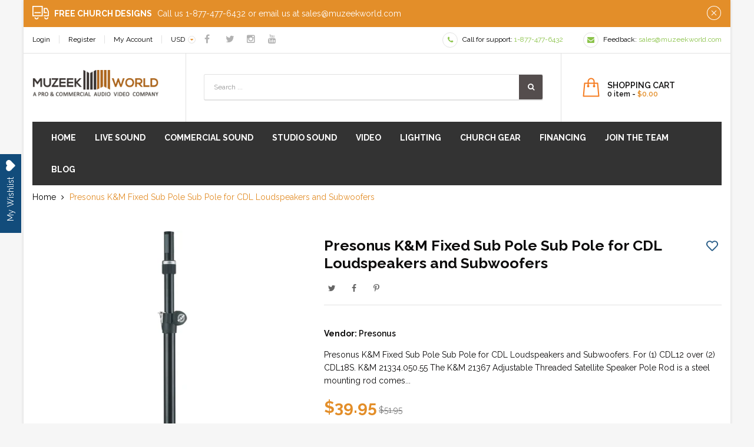

--- FILE ---
content_type: text/html; charset=utf-8
request_url: https://muzeekworld.com/products/presonus-k-m-fixed-sub-pole-sub-pole-for-cdl-loudspeakers-and-subwoofers-for-1-cdl12-over-2-cdl18s-k-m-21334-050-55
body_size: 45286
content:
<!doctype html>
<!--[if lt IE 7]><html class="no-js lt-ie9 lt-ie8 lt-ie7" lang="en"> <![endif]-->
<!--[if IE 7]><html class="no-js lt-ie9 lt-ie8" lang="en"> <![endif]-->
<!--[if IE 8]><html class="no-js lt-ie9" lang="en"> <![endif]-->
<!--[if IE 9 ]><html class="ie9 no-js"> <![endif]-->
<!--[if (gt IE 9)|!(IE)]><!--> 
<html class="no-js "> <!--<![endif]-->
    <head>
      <meta name="google-site-verification" content="mN21Ozq8Gzhg5RFQJgbn735C1HeuhnL8IfIcAOXOM4w" />

    
 <!-- SEO Manager 6.2.8 -->
<meta name='seomanager' content='6.2' />
<title>Presonus K&amp;M Fixed Sub Pole Sub Pole for CDL Loudspeakers and Subwoofe</title>
<meta name='description' content='Presonus K&amp;amp;M Fixed Sub Pole Sub Pole for CDL Loudspeakers and Subwoofers. For (1) CDL12 over (2) CDL18S. K&amp;amp;M 21334.050.55 The K&amp;amp;M 21367 Adjustable Threaded Satellite Speaker Pole Rod is a steel mounting rod comes with an M20 threaded connection at one end, and K&amp;amp;M&#39;s unique Ring Lock mechanism on the oth' /> 
<meta name="robots" content="index"> 
<meta name="robots" content="follow">
<meta name="google-site-verification" content="sK23ySvXCTIzCRLbXOvKksDbS6wq4vG6I0FgHT6h98M" />

<script type="application/ld+json">
 {
 "@context": "https://schema.org",
 "@id": "https:\/\/muzeekworld.com\/products\/presonus-k-m-fixed-sub-pole-sub-pole-for-cdl-loudspeakers-and-subwoofers-for-1-cdl12-over-2-cdl18s-k-m-21334-050-55",
 "@type": "Product","sku": "K\u0026M Fixed Sub Pole","mpn": "K\u0026M Fixed Sub Pole","brand": {
 "@type": "Brand",
 "name": "Presonus"
 },
 "description": "Presonus K\u0026amp;M Fixed Sub Pole Sub Pole for CDL Loudspeakers and Subwoofers. For (1) CDL12 over (2) CDL18S. K\u0026amp;M 21334.050.55\nThe K\u0026amp;M 21367 Adjustable Threaded Satellite Speaker Pole Rod is a steel mounting rod comes with an M20 threaded connection at one end, and K\u0026amp;M's unique Ring Lock mechanism on the other. The Ring Lock is featured with an expanding mandrel. Simply turn the mechanism to adjust for a secure fit within 35mm -37 mm shaft fittings. The 21367 will secure into a connector plate, such as the K\u0026amp;M 24116 which is sold separately. The pole features an adjustable height of 35.4-54.33\" (900-1380 mm) and its locking screw and safety pin make height adjustments safe and secure.\nSpecifications\nK\u0026amp;M 21367-014-55 Specs\n\n\nHeight: Adjustable: 35.4 - 54.33\" (900 - 1380 mm)\n\nMaterial: Steel\n\nTube: 1.37 to 1.45\" (35 to 37 mm)\n\nColor: Black\n\nWeight: 5.64 lb (2.56kg)\n\nPackaging Info\n\n\nPackage Weight: 6.5 lb\n\nBox Dimensions (LxWxH): 41 x 5 x 3\"\n\n ",
 "url": "https:\/\/muzeekworld.com\/products\/presonus-k-m-fixed-sub-pole-sub-pole-for-cdl-loudspeakers-and-subwoofers-for-1-cdl12-over-2-cdl18s-k-m-21334-050-55",
 "name": "Presonus K\u0026M Fixed Sub Pole Sub Pole for CDL Loudspeakers and Subwoofers","image": "https://muzeekworld.com/cdn/shop/products/K_M_21367_000_55_21367_Adjustable_Threaded_Satellite_728362.jpg?v=1581647814","offers": [{
 "@type": "Offer","availability": "https://schema.org/InStock",
 "priceCurrency": "USD",
 "price": "39.95",
 "priceValidUntil": "2027-01-20",
 "itemCondition": "https://schema.org/NewCondition",
 "url": "https:\/\/muzeekworld.com\/products\/presonus-k-m-fixed-sub-pole-sub-pole-for-cdl-loudspeakers-and-subwoofers-for-1-cdl12-over-2-cdl18s-k-m-21334-050-55\/products\/presonus-k-m-fixed-sub-pole-sub-pole-for-cdl-loudspeakers-and-subwoofers-for-1-cdl12-over-2-cdl18s-k-m-21334-050-55?variant=31443261882457",
 "image": "https://muzeekworld.com/cdn/shop/products/K_M_21367_000_55_21367_Adjustable_Threaded_Satellite_728362.jpg?v=1581647814",
 "mpn": "K\u0026M Fixed Sub Pole","sku": "K\u0026M Fixed Sub Pole",
"seller": {
 "@type": "Organization",
 "name": "Muzeek World Intl Inc."
 }
 }]}
 </script>
<!-- end: SEO Manager 6.2.8 -->

<!--Content in content_for_header -->
<!--LayoutHub-Embed--><link rel="stylesheet" href="https://fonts.googleapis.com/css?family=Poppins:100,200,300,400,500,600,700,800,900" /><link rel="stylesheet" type="text/css" href="[data-uri]" media="all">
<!--LH--><!--/LayoutHub-Embed--><meta charset="utf-8">
        <!-- <meta http-equiv="X-UA-Compatible" content="IE=edge,chrome=1"> -->
          <link rel="alternate" hreflang="x-default" href="muzeekworld.com" />
        
            <link rel="shortcut icon" href="//muzeekworld.com/cdn/shop/t/4/assets/favicon.png?v=79696912433464156131608233227" type="image/png" />
        
   
        <!-- Product meta ============================================================= -->
        <!-- /snippets/open-graph-tags.liquid -->


    <meta property="og:type" content="product">
    <meta property="og:title" content="Presonus K&amp;M Fixed Sub Pole Sub Pole for CDL Loudspeakers and Subwoofers">
    
        <meta property="og:image" content="http://muzeekworld.com/cdn/shop/products/K_M_21367_000_55_21367_Adjustable_Threaded_Satellite_728362_grande.jpg?v=1581647814">
        <meta property="og:image:secure_url" content="https://muzeekworld.com/cdn/shop/products/K_M_21367_000_55_21367_Adjustable_Threaded_Satellite_728362_grande.jpg?v=1581647814">
    
        <meta property="og:image" content="http://muzeekworld.com/cdn/shop/products/1283159209_IMG_176445_grande.jpg?v=1581647814">
        <meta property="og:image:secure_url" content="https://muzeekworld.com/cdn/shop/products/1283159209_IMG_176445_grande.jpg?v=1581647814">
    
    <meta property="og:price:amount" content="39.95">
    <meta property="og:price:currency" content="USD">


    <meta property="og:description" content="Presonus K&amp;amp;M Fixed Sub Pole Sub Pole for CDL Loudspeakers and Subwoofers. For (1) CDL12 over (2) CDL18S. K&amp;amp;M 21334.050.55 The K&amp;amp;M 21367 Adjustable Threaded Satellite Speaker Pole Rod is a steel mounting rod comes with an M20 threaded connection at one end, and K&amp;amp;M&#39;s unique Ring Lock mechanism on the oth">

<meta property="og:url" content="https://muzeekworld.com/products/presonus-k-m-fixed-sub-pole-sub-pole-for-cdl-loudspeakers-and-subwoofers-for-1-cdl12-over-2-cdl18s-k-m-21334-050-55">
<meta property="og:site_name" content="Muzeek World Intl Inc.">
        <!-- /snippets/twitter-card.liquid -->



    <meta name="twitter:site" content="@">


    <meta name="twitter:card" content="product">
    <meta name="twitter:title" content="Presonus K&M Fixed Sub Pole Sub Pole for CDL Loudspeakers and Subwoofers">
    <meta name="twitter:description" content="Presonus K&amp;amp;M Fixed Sub Pole Sub Pole for CDL Loudspeakers and Subwoofers. For (1) CDL12 over (2) CDL18S. K&amp;amp;M 21334.050.55 The K&amp;amp;M 21367 Adjustable Threaded Satellite Speaker Pole Rod is a steel mounting rod comes with an M20 threaded connection at one end, and K&amp;amp;M&#39;s unique Ring Lock mechanism on the other. The Ring Lock is featured with an expanding mandrel. Simply turn the mechanism to adjust for a secure fit within 35mm -37 mm shaft fittings. The 21367 will secure into a connector plate, such as the K&amp;amp;M 24116 which is sold separately. The pole features an adjustable height of 35.4-54.33&quot; (900-1380 mm) and its locking screw and safety pin make height adjustments safe and secure. Specifications K&amp;amp;M 21367-014-55 Specs Height: Adjustable: 35.4 - 54.33&quot; (900 - 1380 mm) Material: Steel Tube: 1.37 to 1.45&quot; (35 to 37 mm) Color: Black Weight: 5.64 lb (2.56kg) Packaging Info">
    <meta name="twitter:image" content="https://muzeekworld.com/cdn/shop/products/K_M_21367_000_55_21367_Adjustable_Threaded_Satellite_728362_medium.jpg?v=1581647814">
    <meta name="twitter:image:width" content="240">
    <meta name="twitter:image:height" content="240">
    <meta name="twitter:label1" content="Price">
    <meta name="twitter:data1" content="$39.95 USD">
    
        <meta name="twitter:label2" content="Brand">
        <meta name="twitter:data2" content="Presonus">
    


        <!-- Helpers ================================================================== -->
        <link rel="canonical" href="https://muzeekworld.com/products/presonus-k-m-fixed-sub-pole-sub-pole-for-cdl-loudspeakers-and-subwoofers-for-1-cdl12-over-2-cdl18s-k-m-21334-050-55">
        <meta name="viewport" content="width=device-width,initial-scale=1">
        <meta name="theme-color" content="">
        <!-- Theme js ================================================================= -->
        <!-- /snippets/oldIE-js.liquid -->


<!--[if lt IE 9]>
<script src="//html5shiv.googlecode.com/svn/trunk/html5.js" type="text/javascript"></script>
<script src="//muzeekworld.com/cdn/shop/t/4/assets/respond.min.js?v=52248677837542619231596505337" type="text/javascript"></script>
<link href="//muzeekworld.com/cdn/shop/t/4/assets/respond-proxy.html" id="respond-proxy" rel="respond-proxy" />
<link href="//muzeekworld.com/search?q=2ab4c614052fe5e03fd838fe78f5ecb8" id="respond-redirect" rel="respond-redirect" />
<script src="//muzeekworld.com/search?q=2ab4c614052fe5e03fd838fe78f5ecb8" type="text/javascript"></script>
<![endif]-->


<script src="//code.jquery.com/jquery-1.11.3.min.js" type="text/javascript"></script>



<script>
	window.money_format = "${{amount}} USD";
  	window.shop_currency = "USD";
	window.file_url = "//muzeekworld.com/cdn/shop/files/?v=13425";
  	window.asset_url = "//muzeekworld.com/cdn/shop/t/4/assets/?v=13425";
    window.wishlist_url = "";
    window.animated = true;
    window.wishlist_enable = true;
    window.quickview_enable = true;
    window.multiple_filter_sidebar_enable = true;
</script>
        <!-- Theme css ================================================================ -->
        <link rel="stylesheet" href="//maxcdn.bootstrapcdn.com/font-awesome/4.6.1/css/font-awesome.min.css" />
<link href="https://fonts.googleapis.com/css?family=Montserrat:400,700" rel="stylesheet">
<link href="https://fonts.googleapis.com/css?family=Raleway:100,300,400,500,600,700,800" rel="stylesheet">


	<link rel="stylesheet" type="text/css" href="//fonts.googleapis.com/css?family=Raleway:300,400,700">



<link href="//muzeekworld.com/cdn/shop/t/4/assets/fonts.scss.css?v=111603181540343972631596505364" rel="stylesheet" type="text/css" media="all" />
<link href="//muzeekworld.com/cdn/shop/t/4/assets/animate.css?v=148895603299277868181596505282" rel="stylesheet" type="text/css" media="all" />
<link href="//muzeekworld.com/cdn/shop/t/4/assets/jquery.fancybox.css?v=180367520903574960811596505321" rel="stylesheet" type="text/css" media="all" />
<link href="//muzeekworld.com/cdn/shop/t/4/assets/owl.carousel.css?v=10499326511751369201596505330" rel="stylesheet" type="text/css" media="all" />
<link href="//muzeekworld.com/cdn/shop/t/4/assets/block-theme.scss.css?v=1670179151437773461706314349" rel="stylesheet" type="text/css" media="all" />
<link href="//muzeekworld.com/cdn/shop/t/4/assets/site_temp.scss.css?v=140107485194306521611706230708" rel="stylesheet" type="text/css" media="all" />
<link href="//muzeekworld.com/cdn/shop/t/4/assets/responsive.scss.css?v=52795500589539800631610407970" rel="stylesheet" type="text/css" media="all" />

        <!-- Header hook for plugins ================================================== -->
        <script>window.performance && window.performance.mark && window.performance.mark('shopify.content_for_header.start');</script><meta id="shopify-digital-wallet" name="shopify-digital-wallet" content="/7958659123/digital_wallets/dialog">
<meta name="shopify-checkout-api-token" content="eb9cf6e5bda86ea759c0e9ab5e8a0ebb">
<meta id="in-context-paypal-metadata" data-shop-id="7958659123" data-venmo-supported="false" data-environment="production" data-locale="en_US" data-paypal-v4="true" data-currency="USD">
<link rel="alternate" type="application/json+oembed" href="https://muzeekworld.com/products/presonus-k-m-fixed-sub-pole-sub-pole-for-cdl-loudspeakers-and-subwoofers-for-1-cdl12-over-2-cdl18s-k-m-21334-050-55.oembed">
<script async="async" src="/checkouts/internal/preloads.js?locale=en-US"></script>
<link rel="preconnect" href="https://shop.app" crossorigin="anonymous">
<script async="async" src="https://shop.app/checkouts/internal/preloads.js?locale=en-US&shop_id=7958659123" crossorigin="anonymous"></script>
<script id="apple-pay-shop-capabilities" type="application/json">{"shopId":7958659123,"countryCode":"US","currencyCode":"USD","merchantCapabilities":["supports3DS"],"merchantId":"gid:\/\/shopify\/Shop\/7958659123","merchantName":"Muzeek World Intl Inc.","requiredBillingContactFields":["postalAddress","email"],"requiredShippingContactFields":["postalAddress","email"],"shippingType":"shipping","supportedNetworks":["visa","masterCard","amex","discover","elo","jcb"],"total":{"type":"pending","label":"Muzeek World Intl Inc.","amount":"1.00"},"shopifyPaymentsEnabled":true,"supportsSubscriptions":true}</script>
<script id="shopify-features" type="application/json">{"accessToken":"eb9cf6e5bda86ea759c0e9ab5e8a0ebb","betas":["rich-media-storefront-analytics"],"domain":"muzeekworld.com","predictiveSearch":true,"shopId":7958659123,"locale":"en"}</script>
<script>var Shopify = Shopify || {};
Shopify.shop = "muzeekworld.myshopify.com";
Shopify.locale = "en";
Shopify.currency = {"active":"USD","rate":"1.0"};
Shopify.country = "US";
Shopify.theme = {"name":"Ap-premiumshop-CW Apollo","id":81340039257,"schema_name":null,"schema_version":null,"theme_store_id":null,"role":"main"};
Shopify.theme.handle = "null";
Shopify.theme.style = {"id":null,"handle":null};
Shopify.cdnHost = "muzeekworld.com/cdn";
Shopify.routes = Shopify.routes || {};
Shopify.routes.root = "/";</script>
<script type="module">!function(o){(o.Shopify=o.Shopify||{}).modules=!0}(window);</script>
<script>!function(o){function n(){var o=[];function n(){o.push(Array.prototype.slice.apply(arguments))}return n.q=o,n}var t=o.Shopify=o.Shopify||{};t.loadFeatures=n(),t.autoloadFeatures=n()}(window);</script>
<script>
  window.ShopifyPay = window.ShopifyPay || {};
  window.ShopifyPay.apiHost = "shop.app\/pay";
  window.ShopifyPay.redirectState = null;
</script>
<script id="shop-js-analytics" type="application/json">{"pageType":"product"}</script>
<script defer="defer" async type="module" src="//muzeekworld.com/cdn/shopifycloud/shop-js/modules/v2/client.init-shop-cart-sync_BdyHc3Nr.en.esm.js"></script>
<script defer="defer" async type="module" src="//muzeekworld.com/cdn/shopifycloud/shop-js/modules/v2/chunk.common_Daul8nwZ.esm.js"></script>
<script type="module">
  await import("//muzeekworld.com/cdn/shopifycloud/shop-js/modules/v2/client.init-shop-cart-sync_BdyHc3Nr.en.esm.js");
await import("//muzeekworld.com/cdn/shopifycloud/shop-js/modules/v2/chunk.common_Daul8nwZ.esm.js");

  window.Shopify.SignInWithShop?.initShopCartSync?.({"fedCMEnabled":true,"windoidEnabled":true});

</script>
<script>
  window.Shopify = window.Shopify || {};
  if (!window.Shopify.featureAssets) window.Shopify.featureAssets = {};
  window.Shopify.featureAssets['shop-js'] = {"shop-cart-sync":["modules/v2/client.shop-cart-sync_QYOiDySF.en.esm.js","modules/v2/chunk.common_Daul8nwZ.esm.js"],"init-fed-cm":["modules/v2/client.init-fed-cm_DchLp9rc.en.esm.js","modules/v2/chunk.common_Daul8nwZ.esm.js"],"shop-button":["modules/v2/client.shop-button_OV7bAJc5.en.esm.js","modules/v2/chunk.common_Daul8nwZ.esm.js"],"init-windoid":["modules/v2/client.init-windoid_DwxFKQ8e.en.esm.js","modules/v2/chunk.common_Daul8nwZ.esm.js"],"shop-cash-offers":["modules/v2/client.shop-cash-offers_DWtL6Bq3.en.esm.js","modules/v2/chunk.common_Daul8nwZ.esm.js","modules/v2/chunk.modal_CQq8HTM6.esm.js"],"shop-toast-manager":["modules/v2/client.shop-toast-manager_CX9r1SjA.en.esm.js","modules/v2/chunk.common_Daul8nwZ.esm.js"],"init-shop-email-lookup-coordinator":["modules/v2/client.init-shop-email-lookup-coordinator_UhKnw74l.en.esm.js","modules/v2/chunk.common_Daul8nwZ.esm.js"],"pay-button":["modules/v2/client.pay-button_DzxNnLDY.en.esm.js","modules/v2/chunk.common_Daul8nwZ.esm.js"],"avatar":["modules/v2/client.avatar_BTnouDA3.en.esm.js"],"init-shop-cart-sync":["modules/v2/client.init-shop-cart-sync_BdyHc3Nr.en.esm.js","modules/v2/chunk.common_Daul8nwZ.esm.js"],"shop-login-button":["modules/v2/client.shop-login-button_D8B466_1.en.esm.js","modules/v2/chunk.common_Daul8nwZ.esm.js","modules/v2/chunk.modal_CQq8HTM6.esm.js"],"init-customer-accounts-sign-up":["modules/v2/client.init-customer-accounts-sign-up_C8fpPm4i.en.esm.js","modules/v2/client.shop-login-button_D8B466_1.en.esm.js","modules/v2/chunk.common_Daul8nwZ.esm.js","modules/v2/chunk.modal_CQq8HTM6.esm.js"],"init-shop-for-new-customer-accounts":["modules/v2/client.init-shop-for-new-customer-accounts_CVTO0Ztu.en.esm.js","modules/v2/client.shop-login-button_D8B466_1.en.esm.js","modules/v2/chunk.common_Daul8nwZ.esm.js","modules/v2/chunk.modal_CQq8HTM6.esm.js"],"init-customer-accounts":["modules/v2/client.init-customer-accounts_dRgKMfrE.en.esm.js","modules/v2/client.shop-login-button_D8B466_1.en.esm.js","modules/v2/chunk.common_Daul8nwZ.esm.js","modules/v2/chunk.modal_CQq8HTM6.esm.js"],"shop-follow-button":["modules/v2/client.shop-follow-button_CkZpjEct.en.esm.js","modules/v2/chunk.common_Daul8nwZ.esm.js","modules/v2/chunk.modal_CQq8HTM6.esm.js"],"lead-capture":["modules/v2/client.lead-capture_BntHBhfp.en.esm.js","modules/v2/chunk.common_Daul8nwZ.esm.js","modules/v2/chunk.modal_CQq8HTM6.esm.js"],"checkout-modal":["modules/v2/client.checkout-modal_CfxcYbTm.en.esm.js","modules/v2/chunk.common_Daul8nwZ.esm.js","modules/v2/chunk.modal_CQq8HTM6.esm.js"],"shop-login":["modules/v2/client.shop-login_Da4GZ2H6.en.esm.js","modules/v2/chunk.common_Daul8nwZ.esm.js","modules/v2/chunk.modal_CQq8HTM6.esm.js"],"payment-terms":["modules/v2/client.payment-terms_MV4M3zvL.en.esm.js","modules/v2/chunk.common_Daul8nwZ.esm.js","modules/v2/chunk.modal_CQq8HTM6.esm.js"]};
</script>
<script>(function() {
  var isLoaded = false;
  function asyncLoad() {
    if (isLoaded) return;
    isLoaded = true;
    var urls = ["https:\/\/embed.tawk.to\/widget-script\/5746822b22c7484412aeae94\/default.js?shop=muzeekworld.myshopify.com","\/\/www.powr.io\/powr.js?powr-token=muzeekworld.myshopify.com\u0026external-type=shopify\u0026shop=muzeekworld.myshopify.com","https:\/\/sdks.automizely.com\/conversions\/v1\/conversions.js?app_connection_id=aada9a3188ad464ebb2cf42f8b66ab8c\u0026mapped_org_id=297414cfd3178aa65d529904d391010e_v1\u0026shop=muzeekworld.myshopify.com","https:\/\/app.layouthub.com\/shopify\/layouthub.js?shop=muzeekworld.myshopify.com","https:\/\/static.klaviyo.com\/onsite\/js\/klaviyo.js?company_id=WK98cq\u0026shop=muzeekworld.myshopify.com","https:\/\/static.klaviyo.com\/onsite\/js\/klaviyo.js?company_id=WK98cq\u0026shop=muzeekworld.myshopify.com","https:\/\/mse-app.premio.io\/assets\/js\/sticky_elements.js?shop=muzeekworld.myshopify.com","https:\/\/cdn.popt.in\/pixel.js?id=f33f67bf6b505\u0026shop=muzeekworld.myshopify.com","https:\/\/static.klaviyo.com\/onsite\/js\/klaviyo.js?company_id=YwV92f\u0026shop=muzeekworld.myshopify.com","https:\/\/wishlisthero-assets.revampco.com\/store-front\/bundle2.js?shop=muzeekworld.myshopify.com"];
    for (var i = 0; i < urls.length; i++) {
      var s = document.createElement('script');
      s.type = 'text/javascript';
      s.async = true;
      s.src = urls[i];
      var x = document.getElementsByTagName('script')[0];
      x.parentNode.insertBefore(s, x);
    }
  };
  if(window.attachEvent) {
    window.attachEvent('onload', asyncLoad);
  } else {
    window.addEventListener('load', asyncLoad, false);
  }
})();</script>
<script id="__st">var __st={"a":7958659123,"offset":-28800,"reqid":"62b83916-d2e7-4211-a396-46f142c03ae2-1768978210","pageurl":"muzeekworld.com\/products\/presonus-k-m-fixed-sub-pole-sub-pole-for-cdl-loudspeakers-and-subwoofers-for-1-cdl12-over-2-cdl18s-k-m-21334-050-55","u":"ac4619e882bc","p":"product","rtyp":"product","rid":4472307220569};</script>
<script>window.ShopifyPaypalV4VisibilityTracking = true;</script>
<script id="captcha-bootstrap">!function(){'use strict';const t='contact',e='account',n='new_comment',o=[[t,t],['blogs',n],['comments',n],[t,'customer']],c=[[e,'customer_login'],[e,'guest_login'],[e,'recover_customer_password'],[e,'create_customer']],r=t=>t.map((([t,e])=>`form[action*='/${t}']:not([data-nocaptcha='true']) input[name='form_type'][value='${e}']`)).join(','),a=t=>()=>t?[...document.querySelectorAll(t)].map((t=>t.form)):[];function s(){const t=[...o],e=r(t);return a(e)}const i='password',u='form_key',d=['recaptcha-v3-token','g-recaptcha-response','h-captcha-response',i],f=()=>{try{return window.sessionStorage}catch{return}},m='__shopify_v',_=t=>t.elements[u];function p(t,e,n=!1){try{const o=window.sessionStorage,c=JSON.parse(o.getItem(e)),{data:r}=function(t){const{data:e,action:n}=t;return t[m]||n?{data:e,action:n}:{data:t,action:n}}(c);for(const[e,n]of Object.entries(r))t.elements[e]&&(t.elements[e].value=n);n&&o.removeItem(e)}catch(o){console.error('form repopulation failed',{error:o})}}const l='form_type',E='cptcha';function T(t){t.dataset[E]=!0}const w=window,h=w.document,L='Shopify',v='ce_forms',y='captcha';let A=!1;((t,e)=>{const n=(g='f06e6c50-85a8-45c8-87d0-21a2b65856fe',I='https://cdn.shopify.com/shopifycloud/storefront-forms-hcaptcha/ce_storefront_forms_captcha_hcaptcha.v1.5.2.iife.js',D={infoText:'Protected by hCaptcha',privacyText:'Privacy',termsText:'Terms'},(t,e,n)=>{const o=w[L][v],c=o.bindForm;if(c)return c(t,g,e,D).then(n);var r;o.q.push([[t,g,e,D],n]),r=I,A||(h.body.append(Object.assign(h.createElement('script'),{id:'captcha-provider',async:!0,src:r})),A=!0)});var g,I,D;w[L]=w[L]||{},w[L][v]=w[L][v]||{},w[L][v].q=[],w[L][y]=w[L][y]||{},w[L][y].protect=function(t,e){n(t,void 0,e),T(t)},Object.freeze(w[L][y]),function(t,e,n,w,h,L){const[v,y,A,g]=function(t,e,n){const i=e?o:[],u=t?c:[],d=[...i,...u],f=r(d),m=r(i),_=r(d.filter((([t,e])=>n.includes(e))));return[a(f),a(m),a(_),s()]}(w,h,L),I=t=>{const e=t.target;return e instanceof HTMLFormElement?e:e&&e.form},D=t=>v().includes(t);t.addEventListener('submit',(t=>{const e=I(t);if(!e)return;const n=D(e)&&!e.dataset.hcaptchaBound&&!e.dataset.recaptchaBound,o=_(e),c=g().includes(e)&&(!o||!o.value);(n||c)&&t.preventDefault(),c&&!n&&(function(t){try{if(!f())return;!function(t){const e=f();if(!e)return;const n=_(t);if(!n)return;const o=n.value;o&&e.removeItem(o)}(t);const e=Array.from(Array(32),(()=>Math.random().toString(36)[2])).join('');!function(t,e){_(t)||t.append(Object.assign(document.createElement('input'),{type:'hidden',name:u})),t.elements[u].value=e}(t,e),function(t,e){const n=f();if(!n)return;const o=[...t.querySelectorAll(`input[type='${i}']`)].map((({name:t})=>t)),c=[...d,...o],r={};for(const[a,s]of new FormData(t).entries())c.includes(a)||(r[a]=s);n.setItem(e,JSON.stringify({[m]:1,action:t.action,data:r}))}(t,e)}catch(e){console.error('failed to persist form',e)}}(e),e.submit())}));const S=(t,e)=>{t&&!t.dataset[E]&&(n(t,e.some((e=>e===t))),T(t))};for(const o of['focusin','change'])t.addEventListener(o,(t=>{const e=I(t);D(e)&&S(e,y())}));const B=e.get('form_key'),M=e.get(l),P=B&&M;t.addEventListener('DOMContentLoaded',(()=>{const t=y();if(P)for(const e of t)e.elements[l].value===M&&p(e,B);[...new Set([...A(),...v().filter((t=>'true'===t.dataset.shopifyCaptcha))])].forEach((e=>S(e,t)))}))}(h,new URLSearchParams(w.location.search),n,t,e,['guest_login'])})(!0,!0)}();</script>
<script integrity="sha256-4kQ18oKyAcykRKYeNunJcIwy7WH5gtpwJnB7kiuLZ1E=" data-source-attribution="shopify.loadfeatures" defer="defer" src="//muzeekworld.com/cdn/shopifycloud/storefront/assets/storefront/load_feature-a0a9edcb.js" crossorigin="anonymous"></script>
<script crossorigin="anonymous" defer="defer" src="//muzeekworld.com/cdn/shopifycloud/storefront/assets/shopify_pay/storefront-65b4c6d7.js?v=20250812"></script>
<script data-source-attribution="shopify.dynamic_checkout.dynamic.init">var Shopify=Shopify||{};Shopify.PaymentButton=Shopify.PaymentButton||{isStorefrontPortableWallets:!0,init:function(){window.Shopify.PaymentButton.init=function(){};var t=document.createElement("script");t.src="https://muzeekworld.com/cdn/shopifycloud/portable-wallets/latest/portable-wallets.en.js",t.type="module",document.head.appendChild(t)}};
</script>
<script data-source-attribution="shopify.dynamic_checkout.buyer_consent">
  function portableWalletsHideBuyerConsent(e){var t=document.getElementById("shopify-buyer-consent"),n=document.getElementById("shopify-subscription-policy-button");t&&n&&(t.classList.add("hidden"),t.setAttribute("aria-hidden","true"),n.removeEventListener("click",e))}function portableWalletsShowBuyerConsent(e){var t=document.getElementById("shopify-buyer-consent"),n=document.getElementById("shopify-subscription-policy-button");t&&n&&(t.classList.remove("hidden"),t.removeAttribute("aria-hidden"),n.addEventListener("click",e))}window.Shopify?.PaymentButton&&(window.Shopify.PaymentButton.hideBuyerConsent=portableWalletsHideBuyerConsent,window.Shopify.PaymentButton.showBuyerConsent=portableWalletsShowBuyerConsent);
</script>
<script data-source-attribution="shopify.dynamic_checkout.cart.bootstrap">document.addEventListener("DOMContentLoaded",(function(){function t(){return document.querySelector("shopify-accelerated-checkout-cart, shopify-accelerated-checkout")}if(t())Shopify.PaymentButton.init();else{new MutationObserver((function(e,n){t()&&(Shopify.PaymentButton.init(),n.disconnect())})).observe(document.body,{childList:!0,subtree:!0})}}));
</script>
<link id="shopify-accelerated-checkout-styles" rel="stylesheet" media="screen" href="https://muzeekworld.com/cdn/shopifycloud/portable-wallets/latest/accelerated-checkout-backwards-compat.css" crossorigin="anonymous">
<style id="shopify-accelerated-checkout-cart">
        #shopify-buyer-consent {
  margin-top: 1em;
  display: inline-block;
  width: 100%;
}

#shopify-buyer-consent.hidden {
  display: none;
}

#shopify-subscription-policy-button {
  background: none;
  border: none;
  padding: 0;
  text-decoration: underline;
  font-size: inherit;
  cursor: pointer;
}

#shopify-subscription-policy-button::before {
  box-shadow: none;
}

      </style>

<script>window.performance && window.performance.mark && window.performance.mark('shopify.content_for_header.end');</script>
	

  

<script type="text/javascript" src="https://cdn.photolock.io/lock.js?shop=muzeekworld.myshopify.com" async defer></script> 
 <noscript id="photolockNoscript"><style>body *{display:none}body:before{content:"Please enable javascript to view this site"}</style></noscript> 
  
<!-- "snippets/pagefly-header.liquid" was not rendered, the associated app was uninstalled -->
 <!--Gem_Page_Header_Script-->
    


<!--End_Gem_Page_Header_Script-->

<!-- Font icon for header icons -->
<link href="https://de454z9efqcli.cloudfront.net/safe-icons/css/wishlisthero-icons.css" rel="stylesheet"/>
<!-- Style for floating buttons and others -->
<style type="text/css">
    .wishlisthero-floating {
        position: absolute;
          right:5px;
        top: 5px;
        z-index: 23;
        border-radius: 100%;
    }

    .wishlisthero-floating:hover {
        background-color: rgba(0, 0, 0, 0.05);
    }

    .wishlisthero-floating button {
        font-size: 20px !important;
        width: 40px !important;
        padding: 0.125em 0 0 !important;
    }
.MuiTypography-body2 ,.MuiTypography-body1 ,.MuiTypography-caption ,.MuiTypography-button ,.MuiTypography-h1 ,.MuiTypography-h2 ,.MuiTypography-h3 ,.MuiTypography-h4 ,.MuiTypography-h5 ,.MuiTypography-h6 ,.MuiTypography-subtitle1 ,.MuiTypography-subtitle2 ,.MuiTypography-overline , MuiButton-root,  .MuiCardHeader-title a{
     font-family: inherit !important; /*Roboto, Helvetica, Arial, sans-serif;*/
}
.MuiTypography-h1 , .MuiTypography-h2 , .MuiTypography-h3 , .MuiTypography-h4 , .MuiTypography-h5 , .MuiTypography-h6 ,  .MuiCardHeader-title a{
     font-family: ,  !important;
     font-family: ,  !important;
     font-family: ,  !important;
     font-family: ,  !important;
}

    /****************************************************************************************/
    /* For some theme shared view need some spacing */
    /*
    #wishlist-hero-shared-list-view {
  margin-top: 15px;
  margin-bottom: 15px;
}
#wishlist-hero-shared-list-view h1 {
  padding-left: 5px;
}

#wishlisthero-product-page-button-container {
  padding-top: 15px;
}
*/
    /****************************************************************************************/
    /* #wishlisthero-product-page-button-container button {
  padding-left: 1px !important;
} */
    /****************************************************************************************/
    /* Customize the indicator when wishlist has items AND the normal indicator not working */
/*     span.wishlist-hero-items-count {

  top: 0px;
  right: -6px;



}

@media screen and (max-width: 749px){
.wishlisthero-product-page-button-container{
width:100%
}
.wishlisthero-product-page-button-container button{
 margin-left:auto !important; margin-right: auto !important;
}
}
@media screen and (max-width: 749px) {
span.wishlist-hero-items-count {
top: 10px;
right: 3px;
}
}*/
</style>
<script>window.wishlisthero_cartDotClasses=['site-header__cart-count', 'is-visible'];</script>
 <script type='text/javascript'>try{
   window.WishListHero_setting = {"ButtonColor":"rgba(18, 76, 123, 1)","IconColor":"rgba(255, 255, 255, 1)","IconType":"Heart","ButtonTextBeforeAdding":"ADD TO WISHLIST","ButtonTextAfterAdding":"ADDED TO WISHLIST","AnimationAfterAddition":"Fade in","ButtonTextAddToCart":"ADD TO CART","ButtonTextAddAllToCart":"ADD ALL TO CART","ButtonTextRemoveAllToCart":"REMOVE ALL FROM WISHLIST","AddedProductNotificationText":"Product added to wishlist successfully","AddedProductToCartNotificationText":"Product added to cart successfully","ViewCartLinkText":"View Cart","SharePopup_TitleText":"Share My wishlist","SharePopup_shareBtnText":"Share","SharePopup_shareHederText":"Share on Social Networks","SharePopup_shareCopyText":"Or copy Wishlist link to share","SharePopup_shareCancelBtnText":"cancel","SharePopup_shareCopyBtnText":"copy","SendEMailPopup_BtnText":"send email","SendEMailPopup_FromText":"From Name","SendEMailPopup_ToText":"To email","SendEMailPopup_BodyText":"Body","SendEMailPopup_SendBtnText":"send","SendEMailPopup_TitleText":"Send My Wislist via Email","AddProductMessageText":"Are you sure you want to add all items to cart ?","RemoveProductMessageText":"Are you sure you want to remove this item from your wishlist ?","RemoveAllProductMessageText":"Are you sure you want to remove all items from your wishlist ?","RemovedProductNotificationText":"Product removed from wishlist successfully","AddAllOutOfStockProductNotificationText":"There seems to have been an issue adding items to cart, please try again later","RemovePopupOkText":"ok","RemovePopup_HeaderText":"ARE YOU SURE?","ViewWishlistText":"View wishlist","EmptyWishlistText":"there are no items in this wishlist","BuyNowButtonText":"Buy Now","BuyNowButtonColor":"rgb(144, 86, 162)","BuyNowTextButtonColor":"rgb(255, 255, 255)","Wishlist_Title":"My Wishlist","WishlistHeaderTitleAlignment":"Left","WishlistProductImageSize":"Normal","PriceColor":"rgba(30, 30, 30, 1)","HeaderFontSize":"30","PriceFontSize":"18","ProductNameFontSize":"16","LaunchPointType":"floating_point","DisplayWishlistAs":"popup_window","DisplayButtonAs":"text_with_icon","PopupSize":"md","HideAddToCartButton":false,"NoRedirectAfterAddToCart":false,"DisableGuestCustomer":false,"LoginPopupContent":"Please login to save your wishlist across devices.","LoginPopupLoginBtnText":"Login","LoginPopupContentFontSize":"20","NotificationPopupPosition":"right","WishlistButtonTextColor":"rgba(255, 255, 255, 1)","EnableRemoveFromWishlistAfterAddButtonText":"REMOVE FROM WISHLIST","_id":"5fdbc6ce7013b84a00ce7af1","EnableCollection":false,"EnableShare":true,"RemovePowerBy":false,"EnableFBPixel":false,"DisapleApp":false,"FloatPointPossition":"left","HeartStateToggle":true,"HeaderMenuItemsIndicator":true,"EnableRemoveFromWishlistAfterAdd":true,"CollectionViewAddedToWishlistIconBackgroundColor":"rgba(255, 255, 255, 0)","CollectionViewAddedToWishlistIconColor":"","CollectionViewIconBackgroundColor":"","CollectionViewIconColor":"","Shop":"muzeekworld.myshopify.com","shop":"muzeekworld.myshopify.com","Status":"Active","Plan":"SILVER"};  
  }catch(e){ console.error('Error loading config',e); } </script><!-- GSSTART CFP code start. Do not change -->
<script type="text/javascript"> gsProductId = "4472307220569"; gsCustomerId = ""; gsShopName = "muzeekworld.myshopify.com";   gsProductName = "Presonus K&amp;M Fixed Sub Pole Sub Pole for CDL Loudspeakers and Subwoofers";
  gsProductHandle = "presonus-k-m-fixed-sub-pole-sub-pole-for-cdl-loudspeakers-and-subwoofers-for-1-cdl12-over-2-cdl18s-k-m-21334-050-55"; gsProductPrice = "3995";  gsProductImage = "//muzeekworld.com/cdn/shop/products/K_M_21367_000_55_21367_Adjustable_Threaded_Satellite_728362_small.jpg?v=1581647814"; </script><script   type="text/javascript" charset="utf-8" src="https://gravity-software.com/js/shopify/cfp_refactoredwsiola9451.js?v=gsf5fd4a71b037dab209b42688f7cef474"></script> <link rel="stylesheet" href="https://gravity-software.com/js/shopify/jqueryui/jquery-uinew.min9451.css?v=gsf5fd4a71b037dab209b42688f7cef474"/> 
<!-- CFP code end. Do not change GSEND --><link href="https://monorail-edge.shopifysvc.com" rel="dns-prefetch">
<script>(function(){if ("sendBeacon" in navigator && "performance" in window) {try {var session_token_from_headers = performance.getEntriesByType('navigation')[0].serverTiming.find(x => x.name == '_s').description;} catch {var session_token_from_headers = undefined;}var session_cookie_matches = document.cookie.match(/_shopify_s=([^;]*)/);var session_token_from_cookie = session_cookie_matches && session_cookie_matches.length === 2 ? session_cookie_matches[1] : "";var session_token = session_token_from_headers || session_token_from_cookie || "";function handle_abandonment_event(e) {var entries = performance.getEntries().filter(function(entry) {return /monorail-edge.shopifysvc.com/.test(entry.name);});if (!window.abandonment_tracked && entries.length === 0) {window.abandonment_tracked = true;var currentMs = Date.now();var navigation_start = performance.timing.navigationStart;var payload = {shop_id: 7958659123,url: window.location.href,navigation_start,duration: currentMs - navigation_start,session_token,page_type: "product"};window.navigator.sendBeacon("https://monorail-edge.shopifysvc.com/v1/produce", JSON.stringify({schema_id: "online_store_buyer_site_abandonment/1.1",payload: payload,metadata: {event_created_at_ms: currentMs,event_sent_at_ms: currentMs}}));}}window.addEventListener('pagehide', handle_abandonment_event);}}());</script>
<script id="web-pixels-manager-setup">(function e(e,d,r,n,o){if(void 0===o&&(o={}),!Boolean(null===(a=null===(i=window.Shopify)||void 0===i?void 0:i.analytics)||void 0===a?void 0:a.replayQueue)){var i,a;window.Shopify=window.Shopify||{};var t=window.Shopify;t.analytics=t.analytics||{};var s=t.analytics;s.replayQueue=[],s.publish=function(e,d,r){return s.replayQueue.push([e,d,r]),!0};try{self.performance.mark("wpm:start")}catch(e){}var l=function(){var e={modern:/Edge?\/(1{2}[4-9]|1[2-9]\d|[2-9]\d{2}|\d{4,})\.\d+(\.\d+|)|Firefox\/(1{2}[4-9]|1[2-9]\d|[2-9]\d{2}|\d{4,})\.\d+(\.\d+|)|Chrom(ium|e)\/(9{2}|\d{3,})\.\d+(\.\d+|)|(Maci|X1{2}).+ Version\/(15\.\d+|(1[6-9]|[2-9]\d|\d{3,})\.\d+)([,.]\d+|)( \(\w+\)|)( Mobile\/\w+|) Safari\/|Chrome.+OPR\/(9{2}|\d{3,})\.\d+\.\d+|(CPU[ +]OS|iPhone[ +]OS|CPU[ +]iPhone|CPU IPhone OS|CPU iPad OS)[ +]+(15[._]\d+|(1[6-9]|[2-9]\d|\d{3,})[._]\d+)([._]\d+|)|Android:?[ /-](13[3-9]|1[4-9]\d|[2-9]\d{2}|\d{4,})(\.\d+|)(\.\d+|)|Android.+Firefox\/(13[5-9]|1[4-9]\d|[2-9]\d{2}|\d{4,})\.\d+(\.\d+|)|Android.+Chrom(ium|e)\/(13[3-9]|1[4-9]\d|[2-9]\d{2}|\d{4,})\.\d+(\.\d+|)|SamsungBrowser\/([2-9]\d|\d{3,})\.\d+/,legacy:/Edge?\/(1[6-9]|[2-9]\d|\d{3,})\.\d+(\.\d+|)|Firefox\/(5[4-9]|[6-9]\d|\d{3,})\.\d+(\.\d+|)|Chrom(ium|e)\/(5[1-9]|[6-9]\d|\d{3,})\.\d+(\.\d+|)([\d.]+$|.*Safari\/(?![\d.]+ Edge\/[\d.]+$))|(Maci|X1{2}).+ Version\/(10\.\d+|(1[1-9]|[2-9]\d|\d{3,})\.\d+)([,.]\d+|)( \(\w+\)|)( Mobile\/\w+|) Safari\/|Chrome.+OPR\/(3[89]|[4-9]\d|\d{3,})\.\d+\.\d+|(CPU[ +]OS|iPhone[ +]OS|CPU[ +]iPhone|CPU IPhone OS|CPU iPad OS)[ +]+(10[._]\d+|(1[1-9]|[2-9]\d|\d{3,})[._]\d+)([._]\d+|)|Android:?[ /-](13[3-9]|1[4-9]\d|[2-9]\d{2}|\d{4,})(\.\d+|)(\.\d+|)|Mobile Safari.+OPR\/([89]\d|\d{3,})\.\d+\.\d+|Android.+Firefox\/(13[5-9]|1[4-9]\d|[2-9]\d{2}|\d{4,})\.\d+(\.\d+|)|Android.+Chrom(ium|e)\/(13[3-9]|1[4-9]\d|[2-9]\d{2}|\d{4,})\.\d+(\.\d+|)|Android.+(UC? ?Browser|UCWEB|U3)[ /]?(15\.([5-9]|\d{2,})|(1[6-9]|[2-9]\d|\d{3,})\.\d+)\.\d+|SamsungBrowser\/(5\.\d+|([6-9]|\d{2,})\.\d+)|Android.+MQ{2}Browser\/(14(\.(9|\d{2,})|)|(1[5-9]|[2-9]\d|\d{3,})(\.\d+|))(\.\d+|)|K[Aa][Ii]OS\/(3\.\d+|([4-9]|\d{2,})\.\d+)(\.\d+|)/},d=e.modern,r=e.legacy,n=navigator.userAgent;return n.match(d)?"modern":n.match(r)?"legacy":"unknown"}(),u="modern"===l?"modern":"legacy",c=(null!=n?n:{modern:"",legacy:""})[u],f=function(e){return[e.baseUrl,"/wpm","/b",e.hashVersion,"modern"===e.buildTarget?"m":"l",".js"].join("")}({baseUrl:d,hashVersion:r,buildTarget:u}),m=function(e){var d=e.version,r=e.bundleTarget,n=e.surface,o=e.pageUrl,i=e.monorailEndpoint;return{emit:function(e){var a=e.status,t=e.errorMsg,s=(new Date).getTime(),l=JSON.stringify({metadata:{event_sent_at_ms:s},events:[{schema_id:"web_pixels_manager_load/3.1",payload:{version:d,bundle_target:r,page_url:o,status:a,surface:n,error_msg:t},metadata:{event_created_at_ms:s}}]});if(!i)return console&&console.warn&&console.warn("[Web Pixels Manager] No Monorail endpoint provided, skipping logging."),!1;try{return self.navigator.sendBeacon.bind(self.navigator)(i,l)}catch(e){}var u=new XMLHttpRequest;try{return u.open("POST",i,!0),u.setRequestHeader("Content-Type","text/plain"),u.send(l),!0}catch(e){return console&&console.warn&&console.warn("[Web Pixels Manager] Got an unhandled error while logging to Monorail."),!1}}}}({version:r,bundleTarget:l,surface:e.surface,pageUrl:self.location.href,monorailEndpoint:e.monorailEndpoint});try{o.browserTarget=l,function(e){var d=e.src,r=e.async,n=void 0===r||r,o=e.onload,i=e.onerror,a=e.sri,t=e.scriptDataAttributes,s=void 0===t?{}:t,l=document.createElement("script"),u=document.querySelector("head"),c=document.querySelector("body");if(l.async=n,l.src=d,a&&(l.integrity=a,l.crossOrigin="anonymous"),s)for(var f in s)if(Object.prototype.hasOwnProperty.call(s,f))try{l.dataset[f]=s[f]}catch(e){}if(o&&l.addEventListener("load",o),i&&l.addEventListener("error",i),u)u.appendChild(l);else{if(!c)throw new Error("Did not find a head or body element to append the script");c.appendChild(l)}}({src:f,async:!0,onload:function(){if(!function(){var e,d;return Boolean(null===(d=null===(e=window.Shopify)||void 0===e?void 0:e.analytics)||void 0===d?void 0:d.initialized)}()){var d=window.webPixelsManager.init(e)||void 0;if(d){var r=window.Shopify.analytics;r.replayQueue.forEach((function(e){var r=e[0],n=e[1],o=e[2];d.publishCustomEvent(r,n,o)})),r.replayQueue=[],r.publish=d.publishCustomEvent,r.visitor=d.visitor,r.initialized=!0}}},onerror:function(){return m.emit({status:"failed",errorMsg:"".concat(f," has failed to load")})},sri:function(e){var d=/^sha384-[A-Za-z0-9+/=]+$/;return"string"==typeof e&&d.test(e)}(c)?c:"",scriptDataAttributes:o}),m.emit({status:"loading"})}catch(e){m.emit({status:"failed",errorMsg:(null==e?void 0:e.message)||"Unknown error"})}}})({shopId: 7958659123,storefrontBaseUrl: "https://muzeekworld.com",extensionsBaseUrl: "https://extensions.shopifycdn.com/cdn/shopifycloud/web-pixels-manager",monorailEndpoint: "https://monorail-edge.shopifysvc.com/unstable/produce_batch",surface: "storefront-renderer",enabledBetaFlags: ["2dca8a86"],webPixelsConfigList: [{"id":"821952601","configuration":"{\"hashed_organization_id\":\"297414cfd3178aa65d529904d391010e_v1\",\"app_key\":\"muzeekworld\",\"allow_collect_personal_data\":\"true\"}","eventPayloadVersion":"v1","runtimeContext":"STRICT","scriptVersion":"6f6660f15c595d517f203f6e1abcb171","type":"APP","apiClientId":2814809,"privacyPurposes":["ANALYTICS","MARKETING","SALE_OF_DATA"],"dataSharingAdjustments":{"protectedCustomerApprovalScopes":["read_customer_address","read_customer_email","read_customer_name","read_customer_personal_data","read_customer_phone"]}},{"id":"166428761","configuration":"{\"pixel_id\":\"3612706288848918\",\"pixel_type\":\"facebook_pixel\",\"metaapp_system_user_token\":\"-\"}","eventPayloadVersion":"v1","runtimeContext":"OPEN","scriptVersion":"ca16bc87fe92b6042fbaa3acc2fbdaa6","type":"APP","apiClientId":2329312,"privacyPurposes":["ANALYTICS","MARKETING","SALE_OF_DATA"],"dataSharingAdjustments":{"protectedCustomerApprovalScopes":["read_customer_address","read_customer_email","read_customer_name","read_customer_personal_data","read_customer_phone"]}},{"id":"108757081","eventPayloadVersion":"v1","runtimeContext":"LAX","scriptVersion":"1","type":"CUSTOM","privacyPurposes":["ANALYTICS"],"name":"Google Analytics tag (migrated)"},{"id":"shopify-app-pixel","configuration":"{}","eventPayloadVersion":"v1","runtimeContext":"STRICT","scriptVersion":"0450","apiClientId":"shopify-pixel","type":"APP","privacyPurposes":["ANALYTICS","MARKETING"]},{"id":"shopify-custom-pixel","eventPayloadVersion":"v1","runtimeContext":"LAX","scriptVersion":"0450","apiClientId":"shopify-pixel","type":"CUSTOM","privacyPurposes":["ANALYTICS","MARKETING"]}],isMerchantRequest: false,initData: {"shop":{"name":"Muzeek World Intl Inc.","paymentSettings":{"currencyCode":"USD"},"myshopifyDomain":"muzeekworld.myshopify.com","countryCode":"US","storefrontUrl":"https:\/\/muzeekworld.com"},"customer":null,"cart":null,"checkout":null,"productVariants":[{"price":{"amount":39.95,"currencyCode":"USD"},"product":{"title":"Presonus K\u0026M Fixed Sub Pole Sub Pole for CDL Loudspeakers and Subwoofers","vendor":"Presonus","id":"4472307220569","untranslatedTitle":"Presonus K\u0026M Fixed Sub Pole Sub Pole for CDL Loudspeakers and Subwoofers","url":"\/products\/presonus-k-m-fixed-sub-pole-sub-pole-for-cdl-loudspeakers-and-subwoofers-for-1-cdl12-over-2-cdl18s-k-m-21334-050-55","type":"Speaker Stands \u0026 Mounts"},"id":"31443261882457","image":{"src":"\/\/muzeekworld.com\/cdn\/shop\/products\/K_M_21367_000_55_21367_Adjustable_Threaded_Satellite_728362.jpg?v=1581647814"},"sku":"K\u0026M Fixed Sub Pole","title":"Default Title","untranslatedTitle":"Default Title"}],"purchasingCompany":null},},"https://muzeekworld.com/cdn","fcfee988w5aeb613cpc8e4bc33m6693e112",{"modern":"","legacy":""},{"shopId":"7958659123","storefrontBaseUrl":"https:\/\/muzeekworld.com","extensionBaseUrl":"https:\/\/extensions.shopifycdn.com\/cdn\/shopifycloud\/web-pixels-manager","surface":"storefront-renderer","enabledBetaFlags":"[\"2dca8a86\"]","isMerchantRequest":"false","hashVersion":"fcfee988w5aeb613cpc8e4bc33m6693e112","publish":"custom","events":"[[\"page_viewed\",{}],[\"product_viewed\",{\"productVariant\":{\"price\":{\"amount\":39.95,\"currencyCode\":\"USD\"},\"product\":{\"title\":\"Presonus K\u0026M Fixed Sub Pole Sub Pole for CDL Loudspeakers and Subwoofers\",\"vendor\":\"Presonus\",\"id\":\"4472307220569\",\"untranslatedTitle\":\"Presonus K\u0026M Fixed Sub Pole Sub Pole for CDL Loudspeakers and Subwoofers\",\"url\":\"\/products\/presonus-k-m-fixed-sub-pole-sub-pole-for-cdl-loudspeakers-and-subwoofers-for-1-cdl12-over-2-cdl18s-k-m-21334-050-55\",\"type\":\"Speaker Stands \u0026 Mounts\"},\"id\":\"31443261882457\",\"image\":{\"src\":\"\/\/muzeekworld.com\/cdn\/shop\/products\/K_M_21367_000_55_21367_Adjustable_Threaded_Satellite_728362.jpg?v=1581647814\"},\"sku\":\"K\u0026M Fixed Sub Pole\",\"title\":\"Default Title\",\"untranslatedTitle\":\"Default Title\"}}]]"});</script><script>
  window.ShopifyAnalytics = window.ShopifyAnalytics || {};
  window.ShopifyAnalytics.meta = window.ShopifyAnalytics.meta || {};
  window.ShopifyAnalytics.meta.currency = 'USD';
  var meta = {"product":{"id":4472307220569,"gid":"gid:\/\/shopify\/Product\/4472307220569","vendor":"Presonus","type":"Speaker Stands \u0026 Mounts","handle":"presonus-k-m-fixed-sub-pole-sub-pole-for-cdl-loudspeakers-and-subwoofers-for-1-cdl12-over-2-cdl18s-k-m-21334-050-55","variants":[{"id":31443261882457,"price":3995,"name":"Presonus K\u0026M Fixed Sub Pole Sub Pole for CDL Loudspeakers and Subwoofers","public_title":null,"sku":"K\u0026M Fixed Sub Pole"}],"remote":false},"page":{"pageType":"product","resourceType":"product","resourceId":4472307220569,"requestId":"62b83916-d2e7-4211-a396-46f142c03ae2-1768978210"}};
  for (var attr in meta) {
    window.ShopifyAnalytics.meta[attr] = meta[attr];
  }
</script>
<script class="analytics">
  (function () {
    var customDocumentWrite = function(content) {
      var jquery = null;

      if (window.jQuery) {
        jquery = window.jQuery;
      } else if (window.Checkout && window.Checkout.$) {
        jquery = window.Checkout.$;
      }

      if (jquery) {
        jquery('body').append(content);
      }
    };

    var hasLoggedConversion = function(token) {
      if (token) {
        return document.cookie.indexOf('loggedConversion=' + token) !== -1;
      }
      return false;
    }

    var setCookieIfConversion = function(token) {
      if (token) {
        var twoMonthsFromNow = new Date(Date.now());
        twoMonthsFromNow.setMonth(twoMonthsFromNow.getMonth() + 2);

        document.cookie = 'loggedConversion=' + token + '; expires=' + twoMonthsFromNow;
      }
    }

    var trekkie = window.ShopifyAnalytics.lib = window.trekkie = window.trekkie || [];
    if (trekkie.integrations) {
      return;
    }
    trekkie.methods = [
      'identify',
      'page',
      'ready',
      'track',
      'trackForm',
      'trackLink'
    ];
    trekkie.factory = function(method) {
      return function() {
        var args = Array.prototype.slice.call(arguments);
        args.unshift(method);
        trekkie.push(args);
        return trekkie;
      };
    };
    for (var i = 0; i < trekkie.methods.length; i++) {
      var key = trekkie.methods[i];
      trekkie[key] = trekkie.factory(key);
    }
    trekkie.load = function(config) {
      trekkie.config = config || {};
      trekkie.config.initialDocumentCookie = document.cookie;
      var first = document.getElementsByTagName('script')[0];
      var script = document.createElement('script');
      script.type = 'text/javascript';
      script.onerror = function(e) {
        var scriptFallback = document.createElement('script');
        scriptFallback.type = 'text/javascript';
        scriptFallback.onerror = function(error) {
                var Monorail = {
      produce: function produce(monorailDomain, schemaId, payload) {
        var currentMs = new Date().getTime();
        var event = {
          schema_id: schemaId,
          payload: payload,
          metadata: {
            event_created_at_ms: currentMs,
            event_sent_at_ms: currentMs
          }
        };
        return Monorail.sendRequest("https://" + monorailDomain + "/v1/produce", JSON.stringify(event));
      },
      sendRequest: function sendRequest(endpointUrl, payload) {
        // Try the sendBeacon API
        if (window && window.navigator && typeof window.navigator.sendBeacon === 'function' && typeof window.Blob === 'function' && !Monorail.isIos12()) {
          var blobData = new window.Blob([payload], {
            type: 'text/plain'
          });

          if (window.navigator.sendBeacon(endpointUrl, blobData)) {
            return true;
          } // sendBeacon was not successful

        } // XHR beacon

        var xhr = new XMLHttpRequest();

        try {
          xhr.open('POST', endpointUrl);
          xhr.setRequestHeader('Content-Type', 'text/plain');
          xhr.send(payload);
        } catch (e) {
          console.log(e);
        }

        return false;
      },
      isIos12: function isIos12() {
        return window.navigator.userAgent.lastIndexOf('iPhone; CPU iPhone OS 12_') !== -1 || window.navigator.userAgent.lastIndexOf('iPad; CPU OS 12_') !== -1;
      }
    };
    Monorail.produce('monorail-edge.shopifysvc.com',
      'trekkie_storefront_load_errors/1.1',
      {shop_id: 7958659123,
      theme_id: 81340039257,
      app_name: "storefront",
      context_url: window.location.href,
      source_url: "//muzeekworld.com/cdn/s/trekkie.storefront.cd680fe47e6c39ca5d5df5f0a32d569bc48c0f27.min.js"});

        };
        scriptFallback.async = true;
        scriptFallback.src = '//muzeekworld.com/cdn/s/trekkie.storefront.cd680fe47e6c39ca5d5df5f0a32d569bc48c0f27.min.js';
        first.parentNode.insertBefore(scriptFallback, first);
      };
      script.async = true;
      script.src = '//muzeekworld.com/cdn/s/trekkie.storefront.cd680fe47e6c39ca5d5df5f0a32d569bc48c0f27.min.js';
      first.parentNode.insertBefore(script, first);
    };
    trekkie.load(
      {"Trekkie":{"appName":"storefront","development":false,"defaultAttributes":{"shopId":7958659123,"isMerchantRequest":null,"themeId":81340039257,"themeCityHash":"2720209891913890404","contentLanguage":"en","currency":"USD","eventMetadataId":"7cb6f34b-28d7-4ff7-9aec-0668def1c196"},"isServerSideCookieWritingEnabled":true,"monorailRegion":"shop_domain","enabledBetaFlags":["65f19447"]},"Session Attribution":{},"S2S":{"facebookCapiEnabled":true,"source":"trekkie-storefront-renderer","apiClientId":580111}}
    );

    var loaded = false;
    trekkie.ready(function() {
      if (loaded) return;
      loaded = true;

      window.ShopifyAnalytics.lib = window.trekkie;

      var originalDocumentWrite = document.write;
      document.write = customDocumentWrite;
      try { window.ShopifyAnalytics.merchantGoogleAnalytics.call(this); } catch(error) {};
      document.write = originalDocumentWrite;

      window.ShopifyAnalytics.lib.page(null,{"pageType":"product","resourceType":"product","resourceId":4472307220569,"requestId":"62b83916-d2e7-4211-a396-46f142c03ae2-1768978210","shopifyEmitted":true});

      var match = window.location.pathname.match(/checkouts\/(.+)\/(thank_you|post_purchase)/)
      var token = match? match[1]: undefined;
      if (!hasLoggedConversion(token)) {
        setCookieIfConversion(token);
        window.ShopifyAnalytics.lib.track("Viewed Product",{"currency":"USD","variantId":31443261882457,"productId":4472307220569,"productGid":"gid:\/\/shopify\/Product\/4472307220569","name":"Presonus K\u0026M Fixed Sub Pole Sub Pole for CDL Loudspeakers and Subwoofers","price":"39.95","sku":"K\u0026M Fixed Sub Pole","brand":"Presonus","variant":null,"category":"Speaker Stands \u0026 Mounts","nonInteraction":true,"remote":false},undefined,undefined,{"shopifyEmitted":true});
      window.ShopifyAnalytics.lib.track("monorail:\/\/trekkie_storefront_viewed_product\/1.1",{"currency":"USD","variantId":31443261882457,"productId":4472307220569,"productGid":"gid:\/\/shopify\/Product\/4472307220569","name":"Presonus K\u0026M Fixed Sub Pole Sub Pole for CDL Loudspeakers and Subwoofers","price":"39.95","sku":"K\u0026M Fixed Sub Pole","brand":"Presonus","variant":null,"category":"Speaker Stands \u0026 Mounts","nonInteraction":true,"remote":false,"referer":"https:\/\/muzeekworld.com\/products\/presonus-k-m-fixed-sub-pole-sub-pole-for-cdl-loudspeakers-and-subwoofers-for-1-cdl12-over-2-cdl18s-k-m-21334-050-55"});
      }
    });


        var eventsListenerScript = document.createElement('script');
        eventsListenerScript.async = true;
        eventsListenerScript.src = "//muzeekworld.com/cdn/shopifycloud/storefront/assets/shop_events_listener-3da45d37.js";
        document.getElementsByTagName('head')[0].appendChild(eventsListenerScript);

})();</script>
  <script>
  if (!window.ga || (window.ga && typeof window.ga !== 'function')) {
    window.ga = function ga() {
      (window.ga.q = window.ga.q || []).push(arguments);
      if (window.Shopify && window.Shopify.analytics && typeof window.Shopify.analytics.publish === 'function') {
        window.Shopify.analytics.publish("ga_stub_called", {}, {sendTo: "google_osp_migration"});
      }
      console.error("Shopify's Google Analytics stub called with:", Array.from(arguments), "\nSee https://help.shopify.com/manual/promoting-marketing/pixels/pixel-migration#google for more information.");
    };
    if (window.Shopify && window.Shopify.analytics && typeof window.Shopify.analytics.publish === 'function') {
      window.Shopify.analytics.publish("ga_stub_initialized", {}, {sendTo: "google_osp_migration"});
    }
  }
</script>
<script
  defer
  src="https://muzeekworld.com/cdn/shopifycloud/perf-kit/shopify-perf-kit-3.0.4.min.js"
  data-application="storefront-renderer"
  data-shop-id="7958659123"
  data-render-region="gcp-us-central1"
  data-page-type="product"
  data-theme-instance-id="81340039257"
  data-theme-name=""
  data-theme-version=""
  data-monorail-region="shop_domain"
  data-resource-timing-sampling-rate="10"
  data-shs="true"
  data-shs-beacon="true"
  data-shs-export-with-fetch="true"
  data-shs-logs-sample-rate="1"
  data-shs-beacon-endpoint="https://muzeekworld.com/api/collect"
></script>
</head> 
					
    <body id="presonus-k-amp-m-fixed-sub-pole-sub-pole-for-cdl-loudspeakers-and-subwoofe" class="template-product  header-default layout-boxed-lg" >
        <div id="page">
            <section id="page_content" class="">
                <header id="header">
                    <style>#block_currencies{margin-right:15px;}</style>
<section class="header-container">
    <div id="topbar">
        
            <div class="blocknews ">
                <div class="container">
                    
    <div class="blocknews__block">
      	<p class="slides"><img alt="Freeshipping" src="https://cdn.shopify.com/s/files/1/1221/7772/files/icon-truck.png?14192474107653210039">
<strong>FREE CHURCH DESIGNS</strong>
Call us  1-877-477-6432 or email us at sales@muzeekworld.com</p>
      	<a  class="blocknews__close" href="javascript:void(0);" title="close">
      		<img class="img-responsive" alt="Close" src="//muzeekworld.com/cdn/shop/t/4/assets/icon-close.png?v=87148600851996101791596505307" />
      	</a>
    </div>

<script type="text/javascript">
    jQuery(document).ready(function($){
      	var date = new Date();
      	var minutes = 5;
        date.setTime(date.getTime() + (minutes * 60 * 1000));
        if ($.cookie('topAlert') != 'closed') {
          	$(".blocknews").addClass('display');
          	$(".blocknews").slideDown('fast');
        }
      	$(".blocknews__close").on("click", function(){
          	$(".blocknews").removeClass('display');
        	$.cookie('topAlert', 'closed', {expires:date, path:'/'});
        });
    });
</script>
                </div>
            </div>
        
      	<div class="header-top">
          	<div class="container">
          		

	<script type="text/javascript">
		$(document).ready( function(){
			if( $(window).width() < 992 ){
					$(".header_user_info").addClass('popup-over');
					$(".header_user_info .links").addClass('dropdown-menu');
				}
				else{
					$(".header_user_info").removeClass('popup-over');
					$(".header_user_info .links").removeClass('dropdown-menu');
				}
			$(window).resize(function() {
				if( $(window).width() < 992 ){
					$(".header_user_info").addClass('popup-over');
					$(".header_user_info .links").addClass('dropdown-menu');
				}
				else{
					$(".header_user_info").removeClass('popup-over');
					$(".header_user_info .links").removeClass('dropdown-menu');
				}
			});
		});
	</script>
	<div class="header_user_info e-scale">
		<div data-toggle="dropdown" class="popup-title dropdown-toggle">
			<i class="fa fa-user"></i><span>Account</span>
		</div>
		<ul class="links list-unstyled">
          	
				<li>
					<a id="customer_login_link" href="/account/login" title="Login">Login</a>
				</li>
				<li>
					<a id="customer_register_link" href="/account/register" title="Register">Register</a>
				</li>
			
          	<li>
				<a class="account" rel="nofollow" href="/account" title="My Account">My Account</a>
			</li>
		</ul>
	</div>

              	
    <div id="block_currencies" class="popup-over e-scale">
        <div data-toggle="dropdown" class="popup-title dropdown-toggle" title="Currency ">
            
            <span id="pre-currencies" class=""><img src="//muzeekworld.com/cdn/shop/t/4/assets/currencies_img_1.png?v=42429205606080773431596505293" alt="USD" /> USD</span>
        </div>
        <div class="dropdown-menu">
            <ul id="currencies" class="currencies_ul toogle_content list-unstyled">
                
                    
                    
                    
                    
                        <li class="">
                            <a data-currency="USD" class="selected" href="javascript:void(0);" rel="nofollow">
                                <img src="//muzeekworld.com/cdn/shop/t/4/assets/currencies_img_1.png?v=42429205606080773431596505293" alt="USD" />
                                USD
                            </a>
                        </li>
                    
                
                    
                    
                    
                    
                        <li class="">
                            <a data-currency="EUR" class="" href="javascript:void(0);" rel="nofollow">
                                <img src="//muzeekworld.com/cdn/shop/t/4/assets/currencies_img_2.png?v=34644432587870514711596505294" alt="EUR" />
                                EUR
                            </a>
                        </li>
                    
                
                    
                    
                    
                    
                        <li class="">
                            <a data-currency="AUD" class="" href="javascript:void(0);" rel="nofollow">
                                <img src="//muzeekworld.com/cdn/shop/t/4/assets/currencies_img_3.png?v=183532650322902660331596505294" alt="AUD" />
                                AUD
                            </a>
                        </li>
                    
                
                    
                    
                    
                    
                        <li class="">
                            <a data-currency="GBP" class="" href="javascript:void(0);" rel="nofollow">
                                <img src="//muzeekworld.com/cdn/shop/t/4/assets/currencies_img_4.png?v=170596593875287525321596505294" alt="GBP" />
                                GBP
                            </a>
                        </li>
                    
                
                    
                    
                    
                    
                        <li class="">
                            <a data-currency="JPY" class="" href="javascript:void(0);" rel="nofollow">
                                <img src="//muzeekworld.com/cdn/shop/t/4/assets/currencies_img_5.png?v=173749005689985374311596505295" alt="JPY" />
                                JPY
                            </a>
                        </li>
                    
                
            </ul>
        </div>
    </div>

              	<div id="social_block" class="social_block block hidden-xs">
    
    <div class="block_content">        
        <ul class="list-unstyled clearfix">
            
                <li class="facebook">
                    <a target="_blank" href="https://www.facebook.com/muzeekworldinc" title="Muzeek World Intl Inc. on Facebook" class="btn-tooltip" data-original-title="Facebook">
                        <i class="fa fa-facebook"></i>
                        <span>Facebook</span>
                    </a>
                </li>
            
            
                <li class="twitter">
                    <a target="_blank" href="https://twitter.com/muzeekworld" title="Muzeek World Intl Inc. on Twitter" class="btn-tooltip" data-original-title="Twitter">
                        <i class="fa fa-twitter"></i>
                        <span>Twitter</span>
                    </a>
                </li>
            
          	
                <li class="instagram">
                    <a target="_blank" href="https://www.instagram.com/muzeekworld" title="Muzeek World Intl Inc. on Instagram" class="btn-tooltip" data-original-title="Instagram">
                        <i class="fa fa-instagram"></i>
                        <span>Instagram</span>
                    </a>
                </li>
            
          	
            
            
                <li class="youtube">
                    <a target="_blank" href="https://www.youtube.com/channel/UCofR6tatQQLXjtf22YadhwQ" title="Muzeek World Intl Inc. on Youtube" class="btn-tooltip" data-original-title="Youtube">
                        <i class="fa fa-youtube"></i>
                        <span>Youtube</span>
                    </a>
                </li>
            
            
        </ul>
    </div>
</div>
              	
              		<div class="header-support">
                      	<div><i class="fa fa-phone"></i> Call for support: <span>1-877-477-6432</span></div>
                      	<div><i class="fa fa-envelope"></i> Feedback: <span>sales@muzeekworld.com</span></div>
              		</div>
              	
          	</div>
      	</div>
    </div>
    <div id="header-main">
        <div class="container">
            <div class="header-wrap">
                <div class="header-left">
                    <div id="header_logo">
                        
                            <div class="" itemscope itemtype="http://schema.org/Organization">
                        
                        
                            <a href="/" itemprop="url">
                                <img src="//muzeekworld.com/cdn/shop/t/4/assets/logo.png?v=118379542241910140131749168783" alt="Muzeek World Intl Inc." itemprop="logo">
                            </a>
                        
                        
                            </div>
                        
                    </div>
                </div>
                <div class="header-right">
                  	<div class="header-search">
                  		<script type="text/javascript">
    $(document).ready( function(){ 
         $("#search_block_top").each( function(){
         	$("#search-icon").click( function(){
                 $("#searchbox").toggleClass("show");
             });
         }); 
    });
</script>
<div id="search_block_top" class="">
    <span id="search-icon" class="fa fa-search" title="Search"></span>
    <form id="searchbox" class="popup-content" action="/search" method="get">
        <input type="hidden" name="type" value="product">
        <input id="search_query_top" class="search_query form-control" type="search" name="q" value="" placeholder="Search ..." aria-label="Search ..." autocomplete="off" />
        <button id="search_button" class="btn btn-sm" type="submit" title="Search">
            <span><i class="fa fa-search"></i></span>
            <span class="fallback-text">Search</span>
        </button>
    </form>
  	<div id="ap-ajax-search" class="hidden-sm hidden-xs"><ul class="list-unstyled aps-results"></ul></div>
</div>
                  	</div>
                    <div class="header-cart">
                      	
<div id="cart" class="blockcart_top clearfix">
    <a href="/cart" id="CartToggle" title="Shopping cart">
        <div class="title-cart">
            <span class="fa fa-shopping-cart "></span>
        </div>
        <div class="cart-inner">
            <span class="cart-title">Shopping cart</span>
            <span id="CartCount">0</span>
          	
            	<span>item - </span>
          	
            <span id="CartCost">$0.00</span>
        </div>
    </a>
</div>
                    </div>
                </div>
            </div>
        </div>
    </div>
  	
  		<!--Top Menu -->
<div id="apollo-menu">
  	<div class="container">
    <nav id="cavas_menu" class="apollo-megamenu">
        <div class="" role="navigation">
            <div class="navbar-header">
                
                    <button type="button" class="navbar-toggle btn-menu-canvas" data-toggle="offcanvas" data-target="#off-canvas-nav">
                        <span class="sr-only">Toggle navigation</span>
                        <span class="fa fa-bars"></span>
                    </button>
              	
            </div>
            <div id="apollo-top-menu" class="collapse navbar-collapse hidden-xs hidden-sm">
                <ul class="nav navbar-nav megamenu">
                    
                        
                        
                        
                        
                        
                        
                            
                                <li class="">
                                    <a class="" href="/" title="Home" target="_self">
                                        <span class="">Home</span>
                                    </a>
                                </li>
                            
                        
                    
                        
                        
                        
                        
                        
                        
                            
                                <li class="parent dropdown ">
                                    <a class="dropdown-toggle has-category" data-toggle="dropdown" href="/collections/live-sound" title="Live Sound" target="_self">
                                        <span class="">Live Sound</span><b class="caret"></b>
                                    </a>
                                    <div class="dropdown-menu level1">
                                        <div class="dropdown-menu-inner">
                                            <div class="">
                                                <ul>
                                                    
                                                        
                                                            <li class="parent dropdown-submenu ">
                                                                <a class="dropdown-toggle" data-toggle="dropdown" href="/collections/instruments" title="Instruments & DJ">
                                                                    <span class="">Instruments & DJ</span><b class="caret"></b>
                                                                </a>
                                                                <div class="dropdown-menu level2">
                                                                    <div class="dropdown-menu-inner">
                                                                        <div class="">
                                                                            <ul>
                                                                                
                                                                                    
                                                                                        <li class="">
                                                                                            <a class="" href="/collections/keyboards-controllers" title="Keyboards & Controllers">
                                                                                                <span class="">Keyboards & Controllers</span>
                                                                                            </a>
                                                                                        </li>
                                                                                    
                                                                                
                                                                                    
                                                                                        <li class="">
                                                                                            <a class="" href="/collections/drums" title="Drums">
                                                                                                <span class="">Drums</span>
                                                                                            </a>
                                                                                        </li>
                                                                                    
                                                                                
                                                                                    
                                                                                        <li class="">
                                                                                            <a class="" href="/collections/dj-media-players" title="DJ Media Players">
                                                                                                <span class="">DJ Media Players</span>
                                                                                            </a>
                                                                                        </li>
                                                                                    
                                                                                
                                                                                    
                                                                                        <li class="">
                                                                                            <a class="" href="/collections/dj-mixers-accessories" title="DJ Mixers & Accessories">
                                                                                                <span class="">DJ Mixers & Accessories</span>
                                                                                            </a>
                                                                                        </li>
                                                                                    
                                                                                
                                                                            </ul>
                                                                        </div>
                                                                    </div>
                                                                </div>
                                                            </li>
                                                        
                                                    
                                                        
                                                            <li class="parent dropdown-submenu ">
                                                                <a class="dropdown-toggle" data-toggle="dropdown" href="/collections/digital-mixers" title="Digital Mixers">
                                                                    <span class="">Digital Mixers</span><b class="caret"></b>
                                                                </a>
                                                                <div class="dropdown-menu level2">
                                                                    <div class="dropdown-menu-inner">
                                                                        <div class="">
                                                                            <ul>
                                                                                
                                                                                    
                                                                                        <li class="">
                                                                                            <a class="" href="/collections/allen-heath-digital-mixers" title="Allen Heath Digital Mixers">
                                                                                                <span class="">Allen Heath Digital Mixers</span>
                                                                                            </a>
                                                                                        </li>
                                                                                    
                                                                                
                                                                                    
                                                                                        <li class="">
                                                                                            <a class="" href="/collections/avid-digital-mixers" title="AVID Digital Mixers">
                                                                                                <span class="">AVID Digital Mixers</span>
                                                                                            </a>
                                                                                        </li>
                                                                                    
                                                                                
                                                                                    
                                                                                        <li class="">
                                                                                            <a class="" href="/collections/digico-consoles" title="Digico Consoles">
                                                                                                <span class="">Digico Consoles</span>
                                                                                            </a>
                                                                                        </li>
                                                                                    
                                                                                
                                                                                    
                                                                                        <li class="">
                                                                                            <a class="" href="/collections/mackie-digital-mixers" title="Mackie Digital Mixers">
                                                                                                <span class="">Mackie Digital Mixers</span>
                                                                                            </a>
                                                                                        </li>
                                                                                    
                                                                                
                                                                                    
                                                                                        <li class="">
                                                                                            <a class="" href="/collections/presonus-mixers" title="Presonus Mixers">
                                                                                                <span class="">Presonus Mixers</span>
                                                                                            </a>
                                                                                        </li>
                                                                                    
                                                                                
                                                                                    
                                                                                        <li class="">
                                                                                            <a class="" href="/collections/qsc-digital-mixers" title="QSC Digital Mixers">
                                                                                                <span class="">QSC Digital Mixers</span>
                                                                                            </a>
                                                                                        </li>
                                                                                    
                                                                                
                                                                                    
                                                                                        <li class="">
                                                                                            <a class="" href="/collections/rcf-digital-mixers" title="RCF Digital Mixers">
                                                                                                <span class="">RCF Digital Mixers</span>
                                                                                            </a>
                                                                                        </li>
                                                                                    
                                                                                
                                                                                    
                                                                                        <li class="">
                                                                                            <a class="" href="/collections/roland-digital-mixers" title="Roland Digital Mixers">
                                                                                                <span class="">Roland Digital Mixers</span>
                                                                                            </a>
                                                                                        </li>
                                                                                    
                                                                                
                                                                                    
                                                                                        <li class="">
                                                                                            <a class="" href="/collections/soundcraft-digital" title="Soundcraft Digital">
                                                                                                <span class="">Soundcraft Digital</span>
                                                                                            </a>
                                                                                        </li>
                                                                                    
                                                                                
                                                                                    
                                                                                        <li class="">
                                                                                            <a class="" href="/collections/studiomaster-digital-mixers" title="Studiomaster Digital Mixers">
                                                                                                <span class="">Studiomaster Digital Mixers</span>
                                                                                            </a>
                                                                                        </li>
                                                                                    
                                                                                
                                                                                    
                                                                                        <li class="">
                                                                                            <a class="" href="/collections/yamaha-digital-consoles" title="Yamaha Digital Consoles">
                                                                                                <span class="">Yamaha Digital Consoles</span>
                                                                                            </a>
                                                                                        </li>
                                                                                    
                                                                                
                                                                            </ul>
                                                                        </div>
                                                                    </div>
                                                                </div>
                                                            </li>
                                                        
                                                    
                                                        
                                                            <li class="">
                                                                <a class="" href="/collections/analog-mixers" title="Analog Mixers">
                                                                    <span class="">Analog Mixers</span>
                                                                </a>
                                                            </li>
                                                        
                                                    
                                                        
                                                            <li class="parent dropdown-submenu ">
                                                                <a class="dropdown-toggle" data-toggle="dropdown" href="/collections/wired-microphones" title="Wired Microphones">
                                                                    <span class="">Wired Microphones</span><b class="caret"></b>
                                                                </a>
                                                                <div class="dropdown-menu level2">
                                                                    <div class="dropdown-menu-inner">
                                                                        <div class="">
                                                                            <ul>
                                                                                
                                                                                    
                                                                                        <li class="">
                                                                                            <a class="" href="/collections/live-handheld-mics" title="Live Handheld Mics">
                                                                                                <span class="">Live Handheld Mics</span>
                                                                                            </a>
                                                                                        </li>
                                                                                    
                                                                                
                                                                                    
                                                                                        <li class="">
                                                                                            <a class="" href="/collections/live-instrument-mics" title="Live Instrument Mics">
                                                                                                <span class="">Live Instrument Mics</span>
                                                                                            </a>
                                                                                        </li>
                                                                                    
                                                                                
                                                                                    
                                                                                        <li class="">
                                                                                            <a class="" href="/collections/choir-microphones" title="Choir Microphones">
                                                                                                <span class="">Choir Microphones</span>
                                                                                            </a>
                                                                                        </li>
                                                                                    
                                                                                
                                                                                    
                                                                                        <li class="">
                                                                                            <a class="" href="/collections/gooseneck-microphones" title="Gooseneck Microphones">
                                                                                                <span class="">Gooseneck Microphones</span>
                                                                                            </a>
                                                                                        </li>
                                                                                    
                                                                                
                                                                                    
                                                                                        <li class="">
                                                                                            <a class="" href="/collections/boundary-microphones" title="Boundary Microphones">
                                                                                                <span class="">Boundary Microphones</span>
                                                                                            </a>
                                                                                        </li>
                                                                                    
                                                                                
                                                                                    
                                                                                        <li class="">
                                                                                            <a class="" href="/collections/boom-stand-microphones" title="Boom Stand Mics">
                                                                                                <span class="">Boom Stand Mics</span>
                                                                                            </a>
                                                                                        </li>
                                                                                    
                                                                                
                                                                                    
                                                                                        <li class="">
                                                                                            <a class="" href="/collections/headset-microphones" title="Headset Microphones">
                                                                                                <span class="">Headset Microphones</span>
                                                                                            </a>
                                                                                        </li>
                                                                                    
                                                                                
                                                                                    
                                                                                        <li class="">
                                                                                            <a class="" href="/collections/lavalier-microphones" title="Lavalier Microphones">
                                                                                                <span class="">Lavalier Microphones</span>
                                                                                            </a>
                                                                                        </li>
                                                                                    
                                                                                
                                                                                    
                                                                                        <li class="">
                                                                                            <a class="" href="/collections/shotgun-microphones" title="Shotgun Microphones">
                                                                                                <span class="">Shotgun Microphones</span>
                                                                                            </a>
                                                                                        </li>
                                                                                    
                                                                                
                                                                                    
                                                                                        <li class="">
                                                                                            <a class="" href="/collections/podium-microphones" title="Podium Microphones">
                                                                                                <span class="">Podium Microphones</span>
                                                                                            </a>
                                                                                        </li>
                                                                                    
                                                                                
                                                                                    
                                                                                        <li class="">
                                                                                            <a class="" href="/collections/measurement-mics" title="Measurement Mics">
                                                                                                <span class="">Measurement Mics</span>
                                                                                            </a>
                                                                                        </li>
                                                                                    
                                                                                
                                                                            </ul>
                                                                        </div>
                                                                    </div>
                                                                </div>
                                                            </li>
                                                        
                                                    
                                                        
                                                            <li class="parent dropdown-submenu ">
                                                                <a class="dropdown-toggle" data-toggle="dropdown" href="/collections/wireless-microphone" title="Wireless Microphones">
                                                                    <span class="">Wireless Microphones</span><b class="caret"></b>
                                                                </a>
                                                                <div class="dropdown-menu level2">
                                                                    <div class="dropdown-menu-inner">
                                                                        <div class="">
                                                                            <ul>
                                                                                
                                                                                    
                                                                                        <li class="">
                                                                                            <a class="" href="/collections/wireless-distro-antennas" title="Wireless Distro & Antennas">
                                                                                                <span class="">Wireless Distro & Antennas</span>
                                                                                            </a>
                                                                                        </li>
                                                                                    
                                                                                
                                                                                    
                                                                                        <li class="">
                                                                                            <a class="" href="/collections/audio-technica-wireless-systems" title="Audio Technica Wireless">
                                                                                                <span class="">Audio Technica Wireless</span>
                                                                                            </a>
                                                                                        </li>
                                                                                    
                                                                                
                                                                                    
                                                                                        <li class="">
                                                                                            <a class="" href="/collections/audix-wireless-systems" title="Audix Wireless Systems">
                                                                                                <span class="">Audix Wireless Systems</span>
                                                                                            </a>
                                                                                        </li>
                                                                                    
                                                                                
                                                                                    
                                                                                        <li class="">
                                                                                            <a class="" href="/collections/electrovoice-telex-wireless-systems" title="Electrovoice & Telex Wireless Systems">
                                                                                                <span class="">Electrovoice & Telex Wireless Systems</span>
                                                                                            </a>
                                                                                        </li>
                                                                                    
                                                                                
                                                                                    
                                                                                        <li class="">
                                                                                            <a class="" href="/collections/lectrosonics-wireless" title="Lectrosonics Wireless">
                                                                                                <span class="">Lectrosonics Wireless</span>
                                                                                            </a>
                                                                                        </li>
                                                                                    
                                                                                
                                                                                    
                                                                                        <li class="">
                                                                                            <a class="" href="/collections/marantz-wireless-systems" title="Marantz Wireless Systems">
                                                                                                <span class="">Marantz Wireless Systems</span>
                                                                                            </a>
                                                                                        </li>
                                                                                    
                                                                                
                                                                                    
                                                                                        <li class="">
                                                                                            <a class="" href="/collections/shure-wireless-microphones" title="Shure Wireless Systems">
                                                                                                <span class="">Shure Wireless Systems</span>
                                                                                            </a>
                                                                                        </li>
                                                                                    
                                                                                
                                                                                    
                                                                                        <li class="">
                                                                                            <a class="" href="/collections/se-electronics-wireless" title="SE Electronics Wireless">
                                                                                                <span class="">SE Electronics Wireless</span>
                                                                                            </a>
                                                                                        </li>
                                                                                    
                                                                                
                                                                                    
                                                                                        <li class="">
                                                                                            <a class="" href="/collections/sennheiser-wireless-systems" title="Sennheiser Wireless Systems">
                                                                                                <span class="">Sennheiser Wireless Systems</span>
                                                                                            </a>
                                                                                        </li>
                                                                                    
                                                                                
                                                                                    
                                                                                        <li class="">
                                                                                            <a class="" href="/collections/sound-devices-wireless" title="Sound Devices Wireless">
                                                                                                <span class="">Sound Devices Wireless</span>
                                                                                            </a>
                                                                                        </li>
                                                                                    
                                                                                
                                                                            </ul>
                                                                        </div>
                                                                    </div>
                                                                </div>
                                                            </li>
                                                        
                                                    
                                                        
                                                            <li class="parent dropdown-submenu ">
                                                                <a class="dropdown-toggle" data-toggle="dropdown" href="/collections/speakers" title="Speakers For Live Sound">
                                                                    <span class="">Speakers For Live Sound</span><b class="caret"></b>
                                                                </a>
                                                                <div class="dropdown-menu level2">
                                                                    <div class="dropdown-menu-inner">
                                                                        <div class="">
                                                                            <ul>
                                                                                
                                                                                    
                                                                                        <li class="">
                                                                                            <a class="" href="/collections/passive-speakers" title="Passive Speakers">
                                                                                                <span class="">Passive Speakers</span>
                                                                                            </a>
                                                                                        </li>
                                                                                    
                                                                                
                                                                                    
                                                                                        <li class="">
                                                                                            <a class="" href="/collections/powered-speakers" title="Powered Speakers">
                                                                                                <span class="">Powered Speakers</span>
                                                                                            </a>
                                                                                        </li>
                                                                                    
                                                                                
                                                                                    
                                                                                        <li class="">
                                                                                            <a class="" href="/collections/stage-monitor-speakers" title="Stage Monitor Speakers">
                                                                                                <span class="">Stage Monitor Speakers</span>
                                                                                            </a>
                                                                                        </li>
                                                                                    
                                                                                
                                                                                    
                                                                                        <li class="">
                                                                                            <a class="" href="/collections/subwoofers" title="Subwoofers">
                                                                                                <span class="">Subwoofers</span>
                                                                                            </a>
                                                                                        </li>
                                                                                    
                                                                                
                                                                                    
                                                                                        <li class="">
                                                                                            <a class="" href="/collections/pa-complete-systems" title="Complete PA Systems">
                                                                                                <span class="">Complete PA Systems</span>
                                                                                            </a>
                                                                                        </li>
                                                                                    
                                                                                
                                                                            </ul>
                                                                        </div>
                                                                    </div>
                                                                </div>
                                                            </li>
                                                        
                                                    
                                                        
                                                            <li class="parent dropdown-submenu ">
                                                                <a class="dropdown-toggle" data-toggle="dropdown" href="/collections/line-array-speakers" title="Line Array Speakers">
                                                                    <span class="">Line Array Speakers</span><b class="caret"></b>
                                                                </a>
                                                                <div class="dropdown-menu level2">
                                                                    <div class="dropdown-menu-inner">
                                                                        <div class="">
                                                                            <ul>
                                                                                
                                                                                    
                                                                                        <li class="">
                                                                                            <a class="" href="/collections/passive-line-array-speakers" title="Passive Line Array">
                                                                                                <span class="">Passive Line Array</span>
                                                                                            </a>
                                                                                        </li>
                                                                                    
                                                                                
                                                                                    
                                                                                        <li class="">
                                                                                            <a class="" href="/collections/powered-line-array-speakers" title="Powered Line Array">
                                                                                                <span class="">Powered Line Array</span>
                                                                                            </a>
                                                                                        </li>
                                                                                    
                                                                                
                                                                                    
                                                                                        <li class="">
                                                                                            <a class="" href="/collections/column-array-speaker" title="Column Array Speakers">
                                                                                                <span class="">Column Array Speakers</span>
                                                                                            </a>
                                                                                        </li>
                                                                                    
                                                                                
                                                                                    
                                                                                        <li class="">
                                                                                            <a class="" href="/collections/steerable-array-speakers" title="Steerable Array Speakers">
                                                                                                <span class="">Steerable Array Speakers</span>
                                                                                            </a>
                                                                                        </li>
                                                                                    
                                                                                
                                                                            </ul>
                                                                        </div>
                                                                    </div>
                                                                </div>
                                                            </li>
                                                        
                                                    
                                                        
                                                            <li class="">
                                                                <a class="" href="/collections/speaker-processors" title="Speaker Processors">
                                                                    <span class="">Speaker Processors</span>
                                                                </a>
                                                            </li>
                                                        
                                                    
                                                        
                                                            <li class="">
                                                                <a class="" href="/collections/amplifiers" title="Amplifiers">
                                                                    <span class="">Amplifiers</span>
                                                                </a>
                                                            </li>
                                                        
                                                    
                                                        
                                                            <li class="">
                                                                <a class="" href="/collections/audio-players-recorders" title="Audio Players / Recorders">
                                                                    <span class="">Audio Players / Recorders</span>
                                                                </a>
                                                            </li>
                                                        
                                                    
                                                        
                                                            <li class="parent dropdown-submenu ">
                                                                <a class="dropdown-toggle" data-toggle="dropdown" href="/collections/intercom-systems" title="Intercom systems">
                                                                    <span class="">Intercom systems</span><b class="caret"></b>
                                                                </a>
                                                                <div class="dropdown-menu level2">
                                                                    <div class="dropdown-menu-inner">
                                                                        <div class="">
                                                                            <ul>
                                                                                
                                                                                    
                                                                                        <li class="">
                                                                                            <a class="" href="/collections/clear-com-systems" title="Clear-Com Systems">
                                                                                                <span class="">Clear-Com Systems</span>
                                                                                            </a>
                                                                                        </li>
                                                                                    
                                                                                
                                                                                    
                                                                                        <li class="">
                                                                                            <a class="" href="/collections/pliant-technologies" title="Pliant Technologies">
                                                                                                <span class="">Pliant Technologies</span>
                                                                                            </a>
                                                                                        </li>
                                                                                    
                                                                                
                                                                            </ul>
                                                                        </div>
                                                                    </div>
                                                                </div>
                                                            </li>
                                                        
                                                    
                                                        
                                                            <li class="parent dropdown-submenu ">
                                                                <a class="dropdown-toggle" data-toggle="dropdown" href="/collections/personal-stage-monitoring" title="Personal Stage Monitoring">
                                                                    <span class="">Personal Stage Monitoring</span><b class="caret"></b>
                                                                </a>
                                                                <div class="dropdown-menu level2">
                                                                    <div class="dropdown-menu-inner">
                                                                        <div class="">
                                                                            <ul>
                                                                                
                                                                                    
                                                                                        <li class="">
                                                                                            <a class="" href="/collections/stage-monitoring-systems" title="Stage Monitoring Systems">
                                                                                                <span class="">Stage Monitoring Systems</span>
                                                                                            </a>
                                                                                        </li>
                                                                                    
                                                                                
                                                                                    
                                                                                        <li class="">
                                                                                            <a class="" href="/collections/aviom-monitoring-systems" title="Aviom Monitoring Systems">
                                                                                                <span class="">Aviom Monitoring Systems</span>
                                                                                            </a>
                                                                                        </li>
                                                                                    
                                                                                
                                                                                    
                                                                                        <li class="">
                                                                                            <a class="" href="/collections/dbx-monitoring-systems" title="DBX Monitoring Systems">
                                                                                                <span class="">DBX Monitoring Systems</span>
                                                                                            </a>
                                                                                        </li>
                                                                                    
                                                                                
                                                                                    
                                                                                        <li class="">
                                                                                            <a class="" href="/collections/digital-audio-labs-livemix" title="Digital Audio Labs LiveMix">
                                                                                                <span class="">Digital Audio Labs LiveMix</span>
                                                                                            </a>
                                                                                        </li>
                                                                                    
                                                                                
                                                                                    
                                                                                        <li class="">
                                                                                            <a class="" href="/collections/klang-monitoring-systems" title="Klang Monitoring Systems">
                                                                                                <span class="">Klang Monitoring Systems</span>
                                                                                            </a>
                                                                                        </li>
                                                                                    
                                                                                
                                                                                    
                                                                                        <li class="">
                                                                                            <a class="" href="/collections/hear-technologies-systems" title="Hear Technologies Systems">
                                                                                                <span class="">Hear Technologies Systems</span>
                                                                                            </a>
                                                                                        </li>
                                                                                    
                                                                                
                                                                                    
                                                                                        <li class="">
                                                                                            <a class="" href="/collections/in-ear-earphones" title="In Ear - Earphones & Headphones">
                                                                                                <span class="">In Ear - Earphones & Headphones</span>
                                                                                            </a>
                                                                                        </li>
                                                                                    
                                                                                
                                                                                    
                                                                                        <li class="">
                                                                                            <a class="" href="/collections/wireless-monitoring" title="Wireless Monitoring">
                                                                                                <span class="">Wireless Monitoring</span>
                                                                                            </a>
                                                                                        </li>
                                                                                    
                                                                                
                                                                            </ul>
                                                                        </div>
                                                                    </div>
                                                                </div>
                                                            </li>
                                                        
                                                    
                                                        
                                                            <li class="">
                                                                <a class="" href="/collections/assistive-listening-systems" title="Assistive Listening Systems">
                                                                    <span class="">Assistive Listening Systems</span>
                                                                </a>
                                                            </li>
                                                        
                                                    
                                                        
                                                            <li class="">
                                                                <a class="" href="/collections/conferencing-systems" title="Audio Conferencing Systems">
                                                                    <span class="">Audio Conferencing Systems</span>
                                                                </a>
                                                            </li>
                                                        
                                                    
                                                        
                                                            <li class="parent dropdown-submenu ">
                                                                <a class="dropdown-toggle" data-toggle="dropdown" href="/collections/stage-tools-and-racks" title="Stage Tools and Racks">
                                                                    <span class="">Stage Tools and Racks</span><b class="caret"></b>
                                                                </a>
                                                                <div class="dropdown-menu level2">
                                                                    <div class="dropdown-menu-inner">
                                                                        <div class="">
                                                                            <ul>
                                                                                
                                                                                    
                                                                                        <li class="">
                                                                                            <a class="" href="/collections/skb-cases" title="SKB Cases">
                                                                                                <span class="">SKB Cases</span>
                                                                                            </a>
                                                                                        </li>
                                                                                    
                                                                                
                                                                                    
                                                                                        <li class="">
                                                                                            <a class="" href="/collections/gator-cases" title="Gator Cases & Racks">
                                                                                                <span class="">Gator Cases & Racks</span>
                                                                                            </a>
                                                                                        </li>
                                                                                    
                                                                                
                                                                            </ul>
                                                                        </div>
                                                                    </div>
                                                                </div>
                                                            </li>
                                                        
                                                    
                                                        
                                                            <li class="">
                                                                <a class="" href="/collections/stage-control-devices" title="Stage Control Devices">
                                                                    <span class="">Stage Control Devices</span>
                                                                </a>
                                                            </li>
                                                        
                                                    
                                                        
                                                            <li class="">
                                                                <a class="" href="/collections/power-solutions" title="Power Solutions">
                                                                    <span class="">Power Solutions</span>
                                                                </a>
                                                            </li>
                                                        
                                                    
                                                        
                                                            <li class="parent dropdown-submenu ">
                                                                <a class="dropdown-toggle" data-toggle="dropdown" href="/collections/other-accessories" title="Other Accessories">
                                                                    <span class="">Other Accessories</span><b class="caret"></b>
                                                                </a>
                                                                <div class="dropdown-menu level2">
                                                                    <div class="dropdown-menu-inner">
                                                                        <div class="">
                                                                            <ul>
                                                                                
                                                                                    
                                                                                        <li class="">
                                                                                            <a class="" href="/collections/digital-mixer-accessories" title="Digital Mixer Accessories">
                                                                                                <span class="">Digital Mixer Accessories</span>
                                                                                            </a>
                                                                                        </li>
                                                                                    
                                                                                
                                                                                    
                                                                                        <li class="">
                                                                                            <a class="" href="/collections/speaker-accessories" title="Speaker Accessories">
                                                                                                <span class="">Speaker Accessories</span>
                                                                                            </a>
                                                                                        </li>
                                                                                    
                                                                                
                                                                                    
                                                                                        <li class="">
                                                                                            <a class="" href="/collections/microphone-accessories" title="Microphone Accessories">
                                                                                                <span class="">Microphone Accessories</span>
                                                                                            </a>
                                                                                        </li>
                                                                                    
                                                                                
                                                                                    
                                                                                        <li class="">
                                                                                            <a class="" href="/collections/breakout-boxes-stage-snakes" title="Breakout Boxes & Stage Snakes">
                                                                                                <span class="">Breakout Boxes & Stage Snakes</span>
                                                                                            </a>
                                                                                        </li>
                                                                                    
                                                                                
                                                                                    
                                                                                        <li class="">
                                                                                            <a class="" href="https://muzeekworld.com/collections/broadcast-devices" title="Broadcast Devices">
                                                                                                <span class="">Broadcast Devices</span>
                                                                                            </a>
                                                                                        </li>
                                                                                    
                                                                                
                                                                                    
                                                                                        <li class="">
                                                                                            <a class="" href="https://muzeekworld.com/collections/aes67-devices" title="AES67 Devices">
                                                                                                <span class="">AES67 Devices</span>
                                                                                            </a>
                                                                                        </li>
                                                                                    
                                                                                
                                                                            </ul>
                                                                        </div>
                                                                    </div>
                                                                </div>
                                                            </li>
                                                        
                                                    
                                                        
                                                            <li class="">
                                                                <a class="" href="https://muzeekworld.com/collections/dante-devices" title="Dante Devices">
                                                                    <span class="">Dante Devices</span>
                                                                </a>
                                                            </li>
                                                        
                                                    
                                                </ul>
                                            </div>
                                        </div>
                                    </div>
                                </li>
                            
                        
                    
                        
                        
                        
                        
                        
                        
                            
                                <li class="parent dropdown ">
                                    <a class="dropdown-toggle has-category" data-toggle="dropdown" href="/collections/commercial-sound" title="Commercial Sound" target="_self">
                                        <span class="">Commercial Sound</span><b class="caret"></b>
                                    </a>
                                    <div class="dropdown-menu level1">
                                        <div class="dropdown-menu-inner">
                                            <div class="">
                                                <ul>
                                                    
                                                        
                                                            <li class="">
                                                                <a class="" href="/collections/commercial-audio-bundles" title="70 Volt Audio Bundles">
                                                                    <span class="">70 Volt Audio Bundles</span>
                                                                </a>
                                                            </li>
                                                        
                                                    
                                                        
                                                            <li class="">
                                                                <a class="" href="/collections/70-volt-surface-mount-speakers" title="70 Volt Surface Speakers">
                                                                    <span class="">70 Volt Surface Speakers</span>
                                                                </a>
                                                            </li>
                                                        
                                                    
                                                        
                                                            <li class="">
                                                                <a class="" href="/collections/70-volt-ceiling-speakers" title="70 Volt Ceiling Speakers">
                                                                    <span class="">70 Volt Ceiling Speakers</span>
                                                                </a>
                                                            </li>
                                                        
                                                    
                                                        
                                                            <li class="">
                                                                <a class="" href="/collections/commercial-outdoor-speaker" title="Commercial Outdoor Speakers">
                                                                    <span class="">Commercial Outdoor Speakers</span>
                                                                </a>
                                                            </li>
                                                        
                                                    
                                                        
                                                            <li class="">
                                                                <a class="" href="/collections/pendant-speaker" title="Pendant Speaker">
                                                                    <span class="">Pendant Speaker</span>
                                                                </a>
                                                            </li>
                                                        
                                                    
                                                        
                                                            <li class="">
                                                                <a class="" href="/collections/in-wall-speaker" title="In-Wall Speaker">
                                                                    <span class="">In-Wall Speaker</span>
                                                                </a>
                                                            </li>
                                                        
                                                    
                                                        
                                                            <li class="">
                                                                <a class="" href="/collections/70-volt-mixer-amplifiers" title="70 Volt Mixer Amplifiers">
                                                                    <span class="">70 Volt Mixer Amplifiers</span>
                                                                </a>
                                                            </li>
                                                        
                                                    
                                                        
                                                            <li class="parent dropdown-submenu ">
                                                                <a class="dropdown-toggle" data-toggle="dropdown" href="/collections/commercial-amplifiers" title="Commercial Amplifiers">
                                                                    <span class="">Commercial Amplifiers</span><b class="caret"></b>
                                                                </a>
                                                                <div class="dropdown-menu level2">
                                                                    <div class="dropdown-menu-inner">
                                                                        <div class="">
                                                                            <ul>
                                                                                
                                                                                    
                                                                                        <li class="">
                                                                                            <a class="" href="/collections/70v-multi-channel-amps" title="70 Volt Multi Channel Amps">
                                                                                                <span class="">70 Volt Multi Channel Amps</span>
                                                                                            </a>
                                                                                        </li>
                                                                                    
                                                                                
                                                                            </ul>
                                                                        </div>
                                                                    </div>
                                                                </div>
                                                            </li>
                                                        
                                                    
                                                        
                                                            <li class="">
                                                                <a class="" href="/collections/commercial-microphones" title="Commercial Microphones">
                                                                    <span class="">Commercial Microphones</span>
                                                                </a>
                                                            </li>
                                                        
                                                    
                                                        
                                                            <li class="">
                                                                <a class="" href="/collections/commercial-audio-mixers" title="Commercial Audio Mixers">
                                                                    <span class="">Commercial Audio Mixers</span>
                                                                </a>
                                                            </li>
                                                        
                                                    
                                                        
                                                            <li class="">
                                                                <a class="" href="/collections/commercial-dsp-processors" title="A/V DSP Processors">
                                                                    <span class="">A/V DSP Processors</span>
                                                                </a>
                                                            </li>
                                                        
                                                    
                                                        
                                                            <li class="">
                                                                <a class="" href="/collections/a-v-dsp-controls" title="A/V DSP Controls">
                                                                    <span class="">A/V DSP Controls</span>
                                                                </a>
                                                            </li>
                                                        
                                                    
                                                        
                                                            <li class="">
                                                                <a class="" href="/collections/meeting-conference-room-systems" title="Meeting & Conference Room Systems">
                                                                    <span class="">Meeting & Conference Room Systems</span>
                                                                </a>
                                                            </li>
                                                        
                                                    
                                                        
                                                            <li class="">
                                                                <a class="" href="/collections/a-v-switchers-and-routers" title="Switchers and Routers">
                                                                    <span class="">Switchers and Routers</span>
                                                                </a>
                                                            </li>
                                                        
                                                    
                                                        
                                                            <li class="">
                                                                <a class="" href="/collections/a-v-extenders-baluns" title="A/V Extenders & Baluns">
                                                                    <span class="">A/V Extenders & Baluns</span>
                                                                </a>
                                                            </li>
                                                        
                                                    
                                                        
                                                            <li class="">
                                                                <a class="" href="/collections/power-solutions" title="Power Solutions">
                                                                    <span class="">Power Solutions</span>
                                                                </a>
                                                            </li>
                                                        
                                                    
                                                        
                                                            <li class="">
                                                                <a class="" href="/collections/receivers-pre-amplifiers" title="Receivers Pre-Amplifiers">
                                                                    <span class="">Receivers Pre-Amplifiers</span>
                                                                </a>
                                                            </li>
                                                        
                                                    
                                                        
                                                            <li class="">
                                                                <a class="" href="/collections/audio-players-recorders" title="Audio Players / Recorders">
                                                                    <span class="">Audio Players / Recorders</span>
                                                                </a>
                                                            </li>
                                                        
                                                    
                                                </ul>
                                            </div>
                                        </div>
                                    </div>
                                </li>
                            
                        
                    
                        
                        
                        
                        
                        
                        
                            
                                <li class="parent dropdown ">
                                    <a class="dropdown-toggle has-category" data-toggle="dropdown" href="/collections/studio-sound" title="Studio Sound" target="_self">
                                        <span class="">Studio Sound</span><b class="caret"></b>
                                    </a>
                                    <div class="dropdown-menu level1">
                                        <div class="dropdown-menu-inner">
                                            <div class="">
                                                <ul>
                                                    
                                                        
                                                            <li class="">
                                                                <a class="" href="/collections/studio-mixers" title="Studio Mixers">
                                                                    <span class="">Studio Mixers</span>
                                                                </a>
                                                            </li>
                                                        
                                                    
                                                        
                                                            <li class="">
                                                                <a class="" href="/collections/studio-control-surfaces" title="Studio Control Surfaces">
                                                                    <span class="">Studio Control Surfaces</span>
                                                                </a>
                                                            </li>
                                                        
                                                    
                                                        
                                                            <li class="">
                                                                <a class="" href="/collections/studio-monitors" title="Studio Monitors">
                                                                    <span class="">Studio Monitors</span>
                                                                </a>
                                                            </li>
                                                        
                                                    
                                                        
                                                            <li class="parent dropdown-submenu ">
                                                                <a class="dropdown-toggle" data-toggle="dropdown" href="/collections/studio-microphones" title="Studio Microphones">
                                                                    <span class="">Studio Microphones</span><b class="caret"></b>
                                                                </a>
                                                                <div class="dropdown-menu level2">
                                                                    <div class="dropdown-menu-inner">
                                                                        <div class="">
                                                                            <ul>
                                                                                
                                                                                    
                                                                                        <li class="">
                                                                                            <a class="" href="/collections/audio-technica-studio-microphones" title="Audio Technica Studio Mics">
                                                                                                <span class="">Audio Technica Studio Mics</span>
                                                                                            </a>
                                                                                        </li>
                                                                                    
                                                                                
                                                                                    
                                                                                        <li class="">
                                                                                            <a class="" href="/collections/audix-studio-microphones" title="Audix Studio Mics">
                                                                                                <span class="">Audix Studio Mics</span>
                                                                                            </a>
                                                                                        </li>
                                                                                    
                                                                                
                                                                                    
                                                                                        <li class="">
                                                                                            <a class="" href="/collections/blue-studio-microphones" title="Blue Studio Mics">
                                                                                                <span class="">Blue Studio Mics</span>
                                                                                            </a>
                                                                                        </li>
                                                                                    
                                                                                
                                                                                    
                                                                                        <li class="">
                                                                                            <a class="" href="/collections/coles-ribbon-microphones" title="Coles Studio Mics">
                                                                                                <span class="">Coles Studio Mics</span>
                                                                                            </a>
                                                                                        </li>
                                                                                    
                                                                                
                                                                                    
                                                                                        <li class="">
                                                                                            <a class="" href="/collections/earthworks-studio-microphones" title="Earthworks Studio Mics">
                                                                                                <span class="">Earthworks Studio Mics</span>
                                                                                            </a>
                                                                                        </li>
                                                                                    
                                                                                
                                                                                    
                                                                                        <li class="">
                                                                                            <a class="" href="/collections/electrovoice-studio-microphones" title="Electrovoice studio Mics">
                                                                                                <span class="">Electrovoice studio Mics</span>
                                                                                            </a>
                                                                                        </li>
                                                                                    
                                                                                
                                                                                    
                                                                                        <li class="">
                                                                                            <a class="" href="/collections/microtech-gefell" title="Microtech Gefell Studio Mics">
                                                                                                <span class="">Microtech Gefell Studio Mics</span>
                                                                                            </a>
                                                                                        </li>
                                                                                    
                                                                                
                                                                                    
                                                                                        <li class="">
                                                                                            <a class="" href="/collections/milab-microphones" title="Milab Studio Mics">
                                                                                                <span class="">Milab Studio Mics</span>
                                                                                            </a>
                                                                                        </li>
                                                                                    
                                                                                
                                                                                    
                                                                                        <li class="">
                                                                                            <a class="" href="/collections/neumann-studio-microphones" title="Neumann Studio Mics">
                                                                                                <span class="">Neumann Studio Mics</span>
                                                                                            </a>
                                                                                        </li>
                                                                                    
                                                                                
                                                                                    
                                                                                        <li class="">
                                                                                            <a class="" href="/collections/sennheiser-microphones" title="Sennheiser Studio Mics">
                                                                                                <span class="">Sennheiser Studio Mics</span>
                                                                                            </a>
                                                                                        </li>
                                                                                    
                                                                                
                                                                                    
                                                                                        <li class="">
                                                                                            <a class="" href="/collections/shure-studio-microphones" title="Shure Studio Mics">
                                                                                                <span class="">Shure Studio Mics</span>
                                                                                            </a>
                                                                                        </li>
                                                                                    
                                                                                
                                                                                    
                                                                                        <li class="">
                                                                                            <a class="" href="/collections/pearl-microphones" title="Pearl Studio Mics">
                                                                                                <span class="">Pearl Studio Mics</span>
                                                                                            </a>
                                                                                        </li>
                                                                                    
                                                                                
                                                                                    
                                                                                        <li class="">
                                                                                            <a class="" href="/collections/warm-audio-microphones" title="Warm Audio Studio Mics">
                                                                                                <span class="">Warm Audio Studio Mics</span>
                                                                                            </a>
                                                                                        </li>
                                                                                    
                                                                                
                                                                            </ul>
                                                                        </div>
                                                                    </div>
                                                                </div>
                                                            </li>
                                                        
                                                    
                                                        
                                                            <li class="">
                                                                <a class="" href="/collections/studio-pre-amplifiers" title="Studio PreAmps">
                                                                    <span class="">Studio PreAmps</span>
                                                                </a>
                                                            </li>
                                                        
                                                    
                                                        
                                                            <li class="">
                                                                <a class="" href="/collections/studio-recording-interfaces" title="Studio Recording Interfaces">
                                                                    <span class="">Studio Recording Interfaces</span>
                                                                </a>
                                                            </li>
                                                        
                                                    
                                                        
                                                            <li class="">
                                                                <a class="" href="/collections/studio-headphones" title="Studio Headphones">
                                                                    <span class="">Studio Headphones</span>
                                                                </a>
                                                            </li>
                                                        
                                                    
                                                        
                                                            <li class="">
                                                                <a class="" href="/collections/studio-signal-processors" title="Studio Signal Processors">
                                                                    <span class="">Studio Signal Processors</span>
                                                                </a>
                                                            </li>
                                                        
                                                    
                                                        
                                                            <li class="">
                                                                <a class="" href="/collections/studio-software" title="Studio Software">
                                                                    <span class="">Studio Software</span>
                                                                </a>
                                                            </li>
                                                        
                                                    
                                                        
                                                            <li class="">
                                                                <a class="" href="/collections/podcast-usb-gear-1" title="Podcast & USB Gear">
                                                                    <span class="">Podcast & USB Gear</span>
                                                                </a>
                                                            </li>
                                                        
                                                    
                                                        
                                                            <li class="">
                                                                <a class="" href="/collections/acoustical-treatment" title="Acoustical Treatment">
                                                                    <span class="">Acoustical Treatment</span>
                                                                </a>
                                                            </li>
                                                        
                                                    
                                                        
                                                            <li class="">
                                                                <a class="" href="/collections/studio-converters" title="Studio Converters">
                                                                    <span class="">Studio Converters</span>
                                                                </a>
                                                            </li>
                                                        
                                                    
                                                </ul>
                                            </div>
                                        </div>
                                    </div>
                                </li>
                            
                        
                    
                        
                        
                        
                        
                        
                        
                            
                                <li class="parent dropdown ">
                                    <a class="dropdown-toggle has-category" data-toggle="dropdown" href="/collections/video" title="Video" target="_self">
                                        <span class="">Video</span><b class="caret"></b>
                                    </a>
                                    <div class="dropdown-menu level1">
                                        <div class="dropdown-menu-inner">
                                            <div class="">
                                                <ul>
                                                    
                                                        
                                                            <li class="">
                                                                <a class="" href="/collections/a-v-mixers" title="A/V Mixers">
                                                                    <span class="">A/V Mixers</span>
                                                                </a>
                                                            </li>
                                                        
                                                    
                                                        
                                                            <li class="">
                                                                <a class="" href="/collections/production-switchers-controllers" title="Production Switchers & Controllers">
                                                                    <span class="">Production Switchers & Controllers</span>
                                                                </a>
                                                            </li>
                                                        
                                                    
                                                        
                                                            <li class="">
                                                                <a class="" href="/collections/wireless-audio-for-video" title="Wireless Audio for Video">
                                                                    <span class="">Wireless Audio for Video</span>
                                                                </a>
                                                            </li>
                                                        
                                                    
                                                        
                                                            <li class="">
                                                                <a class="" href="/collections/video-projectors" title="Video Projectors">
                                                                    <span class="">Video Projectors</span>
                                                                </a>
                                                            </li>
                                                        
                                                    
                                                        
                                                            <li class="parent dropdown-submenu ">
                                                                <a class="dropdown-toggle" data-toggle="dropdown" href="/collections/projection-screens-and-accessories" title="Projection Screens & Accessories">
                                                                    <span class="">Projection Screens & Accessories</span><b class="caret"></b>
                                                                </a>
                                                                <div class="dropdown-menu level2">
                                                                    <div class="dropdown-menu-inner">
                                                                        <div class="">
                                                                            <ul>
                                                                                
                                                                                    
                                                                                        <li class="">
                                                                                            <a class="" href="/collections/electric-screens" title="Electric Screens">
                                                                                                <span class="">Electric Screens</span>
                                                                                            </a>
                                                                                        </li>
                                                                                    
                                                                                
                                                                                    
                                                                                        <li class="">
                                                                                            <a class="" href="/collections/fixed-screens" title="Fixed Screens">
                                                                                                <span class="">Fixed Screens</span>
                                                                                            </a>
                                                                                        </li>
                                                                                    
                                                                                
                                                                            </ul>
                                                                        </div>
                                                                    </div>
                                                                </div>
                                                            </li>
                                                        
                                                    
                                                        
                                                            <li class="">
                                                                <a class="" href="/collections/video-cameras" title="Video Cameras">
                                                                    <span class="">Video Cameras</span>
                                                                </a>
                                                            </li>
                                                        
                                                    
                                                        
                                                            <li class="">
                                                                <a class="" href="/collections/video-ptz-cameras" title="Video PTZ Cameras">
                                                                    <span class="">Video PTZ Cameras</span>
                                                                </a>
                                                            </li>
                                                        
                                                    
                                                        
                                                            <li class="">
                                                                <a class="" href="/collections/video-camera-controllers" title="Video Camera Controllers">
                                                                    <span class="">Video Camera Controllers</span>
                                                                </a>
                                                            </li>
                                                        
                                                    
                                                        
                                                            <li class="">
                                                                <a class="" href="/collections/video-capture-playback" title="Video Capture & Playback">
                                                                    <span class="">Video Capture & Playback</span>
                                                                </a>
                                                            </li>
                                                        
                                                    
                                                        
                                                            <li class="">
                                                                <a class="" href="/collections/streaming-solutions" title="Streaming Solutions">
                                                                    <span class="">Streaming Solutions</span>
                                                                </a>
                                                            </li>
                                                        
                                                    
                                                        
                                                            <li class="">
                                                                <a class="" href="/collections/video-switchers-scalers" title="Video Switchers & Scalers">
                                                                    <span class="">Video Switchers & Scalers</span>
                                                                </a>
                                                            </li>
                                                        
                                                    
                                                        
                                                            <li class="">
                                                                <a class="" href="/collections/video-converters" title="Video Converters">
                                                                    <span class="">Video Converters</span>
                                                                </a>
                                                            </li>
                                                        
                                                    
                                                        
                                                            <li class="">
                                                                <a class="" href="/collections/video-signal-extenders" title="Video Signal Extenders">
                                                                    <span class="">Video Signal Extenders</span>
                                                                </a>
                                                            </li>
                                                        
                                                    
                                                        
                                                            <li class="">
                                                                <a class="" href="/collections/video-encoders-decoders" title="Video Encoders & Decoders">
                                                                    <span class="">Video Encoders & Decoders</span>
                                                                </a>
                                                            </li>
                                                        
                                                    
                                                        
                                                            <li class="">
                                                                <a class="" href="/collections/video-distribution-amplifiers" title="Video Distribution Amplifiers">
                                                                    <span class="">Video Distribution Amplifiers</span>
                                                                </a>
                                                            </li>
                                                        
                                                    
                                                        
                                                            <li class="">
                                                                <a class="" href="/collections/sdi-hdmi-cables" title="SDI & HDMI Cables">
                                                                    <span class="">SDI & HDMI Cables</span>
                                                                </a>
                                                            </li>
                                                        
                                                    
                                                        
                                                            <li class="">
                                                                <a class="" href="/collections/video-accessories" title="Video Accessories">
                                                                    <span class="">Video Accessories</span>
                                                                </a>
                                                            </li>
                                                        
                                                    
                                                </ul>
                                            </div>
                                        </div>
                                    </div>
                                </li>
                            
                        
                    
                        
                        
                        
                        
                        
                        
                            
                                <li class="parent dropdown ">
                                    <a class="dropdown-toggle has-category" data-toggle="dropdown" href="/collections/lighting/lighting" title="Lighting" target="_self">
                                        <span class="">Lighting</span><b class="caret"></b>
                                    </a>
                                    <div class="dropdown-menu level1">
                                        <div class="dropdown-menu-inner">
                                            <div class="">
                                                <ul>
                                                    
                                                        
                                                            <li class="">
                                                                <a class="" href="/collections/led-walls-panels" title="LED Walls">
                                                                    <span class="">LED Walls</span>
                                                                </a>
                                                            </li>
                                                        
                                                    
                                                        
                                                            <li class="">
                                                                <a class="" href="/collections/moving-heads" title="Moving Heads">
                                                                    <span class="">Moving Heads</span>
                                                                </a>
                                                            </li>
                                                        
                                                    
                                                        
                                                            <li class="">
                                                                <a class="" href="/collections/led-lighting" title="LED Lighting">
                                                                    <span class="">LED Lighting</span>
                                                                </a>
                                                            </li>
                                                        
                                                    
                                                        
                                                            <li class="">
                                                                <a class="" href="/collections/led-bars" title="LED Bars">
                                                                    <span class="">LED Bars</span>
                                                                </a>
                                                            </li>
                                                        
                                                    
                                                        
                                                            <li class="">
                                                                <a class="" href="/collections/par-cans" title="Par Cans">
                                                                    <span class="">Par Cans</span>
                                                                </a>
                                                            </li>
                                                        
                                                    
                                                        
                                                            <li class="">
                                                                <a class="" href="/collections/spot-fixtures" title="Spot Fixtures & Ellipsoidal">
                                                                    <span class="">Spot Fixtures & Ellipsoidal</span>
                                                                </a>
                                                            </li>
                                                        
                                                    
                                                        
                                                            <li class="">
                                                                <a class="" href="/collections/led-decor-lighting" title="LED Decor Lighting">
                                                                    <span class="">LED Decor Lighting</span>
                                                                </a>
                                                            </li>
                                                        
                                                    
                                                        
                                                            <li class="">
                                                                <a class="" href="/collections/lighting-dj-effects" title="Lightning DJ Effects">
                                                                    <span class="">Lightning DJ Effects</span>
                                                                </a>
                                                            </li>
                                                        
                                                    
                                                        
                                                            <li class="">
                                                                <a class="" href="/collections/fog-hazer-machines" title="Fog & Hazer Machines">
                                                                    <span class="">Fog & Hazer Machines</span>
                                                                </a>
                                                            </li>
                                                        
                                                    
                                                        
                                                            <li class="">
                                                                <a class="" href="/collections/lighting-controls-dimmers" title="Lighting Controls & Dimmers">
                                                                    <span class="">Lighting Controls & Dimmers</span>
                                                                </a>
                                                            </li>
                                                        
                                                    
                                                        
                                                            <li class="">
                                                                <a class="" href="/collections/lighting-software" title="Lighting Software ">
                                                                    <span class="">Lighting Software </span>
                                                                </a>
                                                            </li>
                                                        
                                                    
                                                        
                                                            <li class="">
                                                                <a class="" href="/collections/lighting-packages" title="Lighting Packages">
                                                                    <span class="">Lighting Packages</span>
                                                                </a>
                                                            </li>
                                                        
                                                    
                                                        
                                                            <li class="">
                                                                <a class="" href="/collections/lighting-accessories" title="Lightning Accessories">
                                                                    <span class="">Lightning Accessories</span>
                                                                </a>
                                                            </li>
                                                        
                                                    
                                                        
                                                            <li class="">
                                                                <a class="" href="/collections/lighting-truss" title="Lighting Truss">
                                                                    <span class="">Lighting Truss</span>
                                                                </a>
                                                            </li>
                                                        
                                                    
                                                </ul>
                                            </div>
                                        </div>
                                    </div>
                                </li>
                            
                        
                    
                        
                        
                        
                        
                        
                        
                            
                                <li class="parent dropdown ">
                                    <a class="dropdown-toggle has-category" data-toggle="dropdown" href="/collections/church-gear" title="Church Gear" target="_self">
                                        <span class="">Church Gear</span><b class="caret"></b>
                                    </a>
                                    <div class="dropdown-menu level1">
                                        <div class="dropdown-menu-inner">
                                            <div class="">
                                                <ul>
                                                    
                                                        
                                                            <li class="">
                                                                <a class="" href="/collections/popular-church-mixers" title="Popular Church Mixers / Consoles">
                                                                    <span class="">Popular Church Mixers / Consoles</span>
                                                                </a>
                                                            </li>
                                                        
                                                    
                                                        
                                                            <li class="">
                                                                <a class="" href="/collections/popular-church-stage-monitoring" title="Popular Church Monitoring systems">
                                                                    <span class="">Popular Church Monitoring systems</span>
                                                                </a>
                                                            </li>
                                                        
                                                    
                                                        
                                                            <li class="">
                                                                <a class="" href="/collections/popular-church-line-arrays" title="Popular Church Line Arrays">
                                                                    <span class="">Popular Church Line Arrays</span>
                                                                </a>
                                                            </li>
                                                        
                                                    
                                                        
                                                            <li class="">
                                                                <a class="" href="/collections/popular-church-intercom" title="Popular Church Intercoms">
                                                                    <span class="">Popular Church Intercoms</span>
                                                                </a>
                                                            </li>
                                                        
                                                    
                                                        
                                                            <li class="parent dropdown-submenu ">
                                                                <a class="dropdown-toggle" data-toggle="dropdown" href="/collections/church-a-v-furniture" title="Church A/V Furniture">
                                                                    <span class="">Church A/V Furniture</span><b class="caret"></b>
                                                                </a>
                                                                <div class="dropdown-menu level2">
                                                                    <div class="dropdown-menu-inner">
                                                                        <div class="">
                                                                            <ul>
                                                                                
                                                                                    
                                                                                        <li class="">
                                                                                            <a class="" href="/collections/hsa-rolltop" title="HSA RollTops">
                                                                                                <span class="">HSA RollTops</span>
                                                                                            </a>
                                                                                        </li>
                                                                                    
                                                                                
                                                                            </ul>
                                                                        </div>
                                                                    </div>
                                                                </div>
                                                            </li>
                                                        
                                                    
                                                </ul>
                                            </div>
                                        </div>
                                    </div>
                                </li>
                            
                        
                    
                        
                        
                        
                        
                        
                        
                            
                                <li class="">
                                    <a class="" href="/pages/financing-gear" title="Financing" target="_self">
                                        <span class="">Financing</span>
                                    </a>
                                </li>
                            
                        
                    
                        
                        
                        
                        
                        
                        
                            
                                <li class="">
                                    <a class="" href="/pages/become-a-muzeek-partner" title="Join The Team" target="_self">
                                        <span class="">Join The Team</span>
                                    </a>
                                </li>
                            
                        
                    
                        
                        
                        
                        
                        
                        
                            
                                <li class="">
                                    <a class="" href="/blogs/news" title="Blog" target="_self">
                                        <span class="">Blog</span>
                                    </a>
                                </li>
                            
                        
                    
                </ul>
            </div>
        </div>
    </nav>
  	</div>
</div>
  	
</section>
                </header>
              <script type="application/ld+json">
{
"@context": "http://schema.org",
"@type": "WebSite",
  "name": "Muzeek World Intl Inc.",
  "url": "https://muzeekworld.com",
  "potentialAction": {
      "@type": "SearchAction",
      "target": "https://muzeekworld.com/search?q={query}",
      "query-input": "required name=query"
 }
}
</script>
 <script type="application/ld+json">
 {
 "@context": "http://schema.org",
 "@type": "Organization",
 "name": "Muzeek World Intl Inc.",
 "url": "https://muzeekworld.com",
 "contactPoint": [
      { "@type": "ContactPoint",
      "telephone": "7146423936",
      "contactType": "customer service"
      }
   ],
   "address": {
      "@type": "PostalAddress",
      "streetAddress": "1001 East Cooley Drive, Suite 102",
      "addressLocality": "Colton",
      "addressRegion": "California",
      "postalCode": "92324",
      "addressCountry": "United States"
   }
 }
 </script>


<nav class="breadcrumbs" role="navigation" aria-label="breadcrumbs">
   <ol>
      <li>
         <a href="/" title="Muzeek World Intl Inc.">Home</a>
      </li>
      
     	
       
       <li><a href="/collections/presonus">Presonus</a></li>
       
      <li>
         <a href="/products/presonus-k-m-fixed-sub-pole-sub-pole-for-cdl-loudspeakers-and-subwoofers-for-1-cdl12-over-2-cdl18s-k-m-21334-050-55" aria-current="page">Presonus K&M Fixed Sub Pole Sub Pole for CDL Loudspeakers and Subwoofers</a>
      </li>
      <script type="application/ld+json">
         {  
         "@context":"http://schema.org",
         "@type":"BreadcrumbList",
         "itemListElement":[  
            {  
               "@type":"ListItem",
               "position":1,
               "item":{  
               	  "@type":"Organization",
                  "@id":"https://muzeekworld.com",
                  "name":"Muzeek World Intl Inc.",
                  "image":"//muzeekworld.com/cdn/shop/t/4/assets/logo.png?v=118379542241910140131749168783"
               }
            },  
            {  
               "@type":"ListItem",
               "position":2,
               "item":{  
               	  "@type":"Collection",
                  "@id":"/collections/presonus",
                  "name":"Presonus",
                  "image":""
               }
            },
            {  
               "@type":"ListItem",
               "position":3,
               "name": "Presonus K\u0026M Fixed Sub Pole Sub Pole for CDL Loudspeakers and Subwoofers",
               "item": "https:\/\/muzeekworld.com\/collections\/presonus\/products\/presonus-k-m-fixed-sub-pole-sub-pole-for-cdl-loudspeakers-and-subwoofers-for-1-cdl12-over-2-cdl18s-k-m-21334-050-55"
            }
         ]
         }
     </script>
     <script type="application/ld+json">
         {
         	"@context": "http://schema.org",
         	"@type": "Product",
       		"@id": "/products/presonus-k-m-fixed-sub-pole-sub-pole-for-cdl-loudspeakers-and-subwoofers-for-1-cdl12-over-2-cdl18s-k-m-21334-050-55",
         	"brand": {
         		"@type": "Brand",
         		"name": "Presonus"
         	},
         	 "sku": "K\u0026M Fixed Sub Pole",
            "mpn": "K\u0026M Fixed Sub Pole",
            "gtin13": "",
         	"description": "Presonus K\u0026amp;amp;M Fixed Sub Pole Sub Pole for CDL Loudspeakers and Subwoofers. For (1) CDL12 over (2) CDL18S. K\u0026amp;amp;M 21334.050.55 The K\u0026amp;amp;M 21367 Adjustable Threaded Satellite Speaker Pole Rod is a steel mounting rod comes with an M20 threaded connection at one end, and K\u0026amp;amp;M\u0026#39;s unique Ring Lock mechanism on the other....",
         	"url": "https://muzeekworld.com/collections/presonus/products/presonus-k-m-fixed-sub-pole-sub-pole-for-cdl-loudspeakers-and-subwoofers-for-1-cdl12-over-2-cdl18s-k-m-21334-050-55",
         	"name": "Presonus K\u0026M Fixed Sub Pole Sub Pole for CDL Loudspeakers and Subwoofers",
         	"image": "https://muzeekworld.com/cdn/shop/products/K_M_21367_000_55_21367_Adjustable_Threaded_Satellite_728362_x100.jpg?v=1581647814",
            
         	"offers": [{
                              "@type": "Offer","availability": "https://schema.org/InStock",
                              "priceCurrency": "USD",
                              "price": "39.95",
                              "priceValidUntil": "2027-01-20",
                              "itemCondition": "https://schema.org/NewCondition",
                              "url": "https:\/\/muzeekworld.com\/products\/presonus-k-m-fixed-sub-pole-sub-pole-for-cdl-loudspeakers-and-subwoofers-for-1-cdl12-over-2-cdl18s-k-m-21334-050-55\/products\/presonus-k-m-fixed-sub-pole-sub-pole-for-cdl-loudspeakers-and-subwoofers-for-1-cdl12-over-2-cdl18s-k-m-21334-050-55?variant=31443261882457",
                              "image": "https://muzeekworld.com/cdn/shop/products/K_M_21367_000_55_21367_Adjustable_Threaded_Satellite_728362.jpg?v=1581647814",
                              "mpn": "K\u0026M Fixed Sub Pole","sku": "K\u0026M Fixed Sub Pole",
"seller": {
                              "@type": "Organization",
                              "name": "Muzeek World Intl Inc."
                              }
                           }]
         }
      </script>
      
   </ol>
</nav>

<style>
   .breadcrumbs {
  display:none;
   font-size: 13px;
   margin: 0 2em 2em;
   text-align: center;
   text-transform: uppercase;
   color: #989898;
   letter-spacing: 1px;
   }
   .breadcrumbs ol {
   list-style-type: none;
   margin: 0;
   padding: 0;
   }
   .breadcrumbs li {
   display: inline-block;
   }
   .breadcrumbs a {
   position: relative;
   color: #989898;
   text-decoration: none !important;
   transition: 0.3s;
   padding: 10px 0;
   }
   .breadcrumbs a:before {
    content: "";
    position: absolute;
    width: 0;
    height: 2px;
    bottom: 5px;
    left: 0;
    background-color: #989898;
    visibility: hidden;
    transition: all 0.3s ease-in-out;
   }
   .breadcrumbs a:hover{
   color:#C0C0C0;
   }
  .breadcrumbs a:hover:before{
   background-color: #C0C0C0;
   visibility: visible;
   width: 100%;
   }
   .breadcrumbs ol li:last-of-type {
   pointer-events: none;
   }
   .breadcrumbs ol li:not(:last-of-type):after {
   content: "›\00a0";
   display: inline-block;
   padding-left: .25ch;
   speak: none;
   font-size: 20px;
   margin-right: -0.5ch;
   }
   .breadcrumbs [aria-current="page"] {
   color: inherit;
   font-weight: normal;
   text-decoration: none;
   }
   .breadcrumbs [aria-current="page"]:hover,
   .breadcrumbs [aria-current="page"]:focus {
   text-decoration: underline;
   }
</style>
                <main class="main-content">
                    <!--LayoutHub-Workspace-Start-->





<section id="breadcrumbs">
    <div class="container">
        <nav aria-label="breadcrumbs">
            <ol class="breadcrumb" >
                <li   >
                    <a href="/" title="Back to the frontpage">
                        <span>Home</span>
                    </a>
                  	<meta  content="1" />
                </li>
                
                    
                    <li class="active"   >
                      	<span><span>Presonus K&M Fixed Sub Pole Sub Pole for CDL Loudspeakers and Subwoofers</span></span>
                      	
                      		<meta  content="2" />
                      	
                    </li>
                
            </ol>
        </nav>
    </div>
</section>

<section id="columns" class="columns-container product">
  <div class="container">
    <div class="row">
      <div id="center_column" class="center_column col-sm-12 col-md-12">
        <div itemscope itemtype="http://schema.org/Product">
          <meta itemprop="url" content="https://muzeekworld.com/products/presonus-k-m-fixed-sub-pole-sub-pole-for-cdl-loudspeakers-and-subwoofers-for-1-cdl12-over-2-cdl18s-k-m-21334-050-55">
          <meta itemprop="image" content="//muzeekworld.com/cdn/shop/products/K_M_21367_000_55_21367_Adjustable_Threaded_Satellite_728362_grande.jpg?v=1581647814">
          <div class="primary_block">
            
            
            
            <div class="row">
              <div class="product-left-column col-xs-12 col-sm-12 col-md-5">
                <div id="image-block" class="clearfix">
                  
                  <span id="view_full_size">
                    
                    <img id="proimage" class="img-responsive" itemprop="image" src="//muzeekworld.com/cdn/shop/products/K_M_21367_000_55_21367_Adjustable_Threaded_Satellite_728362_large.jpg?v=1581647814" alt="Presonus K&amp;M Fixed Sub Pole Sub Pole for CDL Loudspeakers and Subwoofers" data-zoom-image="//muzeekworld.com/cdn/shop/products/K_M_21367_000_55_21367_Adjustable_Threaded_Satellite_728362_1024x1024.jpg?v=1581647814" />
                  </span>
                </div>
                
                <div id="views_block" class="clearfix ">
                  <div id="thumbs_list">
                    <div class="owl-thumblist">
                      <div class="owl-carousel">
                        
                        <div id="thumbnail_1" class="thumb_item ">
                          <a href="javascript:void(0)" data-imageid="13737795518553" data-image="//muzeekworld.com/cdn/shop/products/K_M_21367_000_55_21367_Adjustable_Threaded_Satellite_728362_large.jpg?v=1581647814" data-zoom-image="//muzeekworld.com/cdn/shop/products/K_M_21367_000_55_21367_Adjustable_Threaded_Satellite_728362_1024x1024.jpg?v=1581647814">
                            <img class="img-responsive" id="thumb_1" src="//muzeekworld.com/cdn/shop/products/K_M_21367_000_55_21367_Adjustable_Threaded_Satellite_728362_compact.jpg?v=1581647814" alt="Presonus K&amp;M Fixed Sub Pole Sub Pole for CDL Loudspeakers and Subwoofers" itemprop="image" />
                          </a>
                        </div>
                        
                        <div id="thumbnail_2" class="thumb_item last">
                          <a href="javascript:void(0)" data-imageid="13737795551321" data-image="//muzeekworld.com/cdn/shop/products/1283159209_IMG_176445_large.jpg?v=1581647814" data-zoom-image="//muzeekworld.com/cdn/shop/products/1283159209_IMG_176445_1024x1024.jpg?v=1581647814">
                            <img class="img-responsive" id="thumb_2" src="//muzeekworld.com/cdn/shop/products/1283159209_IMG_176445_compact.jpg?v=1581647814" alt="Presonus K&amp;M Fixed Sub Pole Sub Pole for CDL Loudspeakers and Subwoofers" itemprop="image" />
                          </a>
                        </div>
                        
                      </div>
                    </div>
                  </div>
                </div>
                
              </div>
              <div class="product-right-column col-xs-12 col-sm-12 col-md-7">
                <h1 itemprop="name">Presonus K&M Fixed Sub Pole Sub Pole for CDL Loudspeakers and Subwoofers 
</h1>
                
                <div class="socialsharing_product no-print">
    <ul class="social-sharing list-unstyled">
        
            <li>
                <a class="btn social-sharing btn-twitter" href="javascript:void(0);" data-type="twitter">
                    <i class="fa fa-twitter"></i> Tweet
                </a>
            </li>
        
        
            <li>
                <a class="btn social-sharing btn-facebook" href="javascript:void(0);" data-type="facebook">
                    <i class="fa fa-facebook"></i> Facebook
                </a>
            </li>
        
        
        
        
            <li>
                <a class="btn social-sharing btn-pinterest" href="javascript:void(0);" data-type="pinterest">
                    <i class="fa fa-pinterest-p"></i> Pinterest
                </a>
            </li>
        
    </ul>
</div>
<script type="text/javascript">
	$(document).ready(function(){
        $('.btn.social-sharing').on('click', function(){
            type = $(this).attr('data-type');
            if (type.length)
            {
                switch(type)
                {
                    case 'twitter':
                        window.open('https://twitter.com/intent/tweet?text=Presonus%20K%26M%20Fixed%20Sub%20Pole... http%3A%2F%2Fmuzeekworld.com/products/presonus-k-m-fixed-sub-pole-sub-pole-for-cdl-loudspeakers-and-subwoofers-for-1-cdl12-over-2-cdl18s-k-m-21334-050-55', 'sharertwt', 'toolbar=0,status=0,width=640,height=445');
                        break;
                    case 'facebook':
                        window.open('http://www.facebook.com/sharer/sharer.php?u=http%3A%2F%2Fmuzeekworld.com/products/presonus-k-m-fixed-sub-pole-sub-pole-for-cdl-loudspeakers-and-subwoofers-for-1-cdl12-over-2-cdl18s-k-m-21334-050-55', 'sharer', 'toolbar=0,status=0,width=660,height=445');
                        break;
                    case 'google-plus':
                        window.open('https://plus.google.com/share?url=//muzeekworld.com/products/presonus-k-m-fixed-sub-pole-sub-pole-for-cdl-loudspeakers-and-subwoofers-for-1-cdl12-over-2-cdl18s-k-m-21334-050-55', 'sharer', 'toolbar=0,status=0,width=660,height=445');
                        break;
					case 'linkedin':
                        window.open('http://www.linkedin.com/shareArticle?mini=true&amp;url=//muzeekworld.com/products/presonus-k-m-fixed-sub-pole-sub-pole-for-cdl-loudspeakers-and-subwoofers-for-1-cdl12-over-2-cdl18s-k-m-21334-050-55&amp;title=Presonus%20K%26M%20Fixed%20Sub%20Pole...&amp;source=http&#58;&#47;&#47;muzeekworld.com/products/presonus-k-m-fixed-sub-pole-sub-pole-for-cdl-loudspeakers-and-subwoofers-for-1-cdl12-over-2-cdl18s-k-m-21334-050-55', 'sharerpinterest', 'toolbar=0,status=0,width=660,height=445');
                        break;
                    case 'pinterest':
                        window.open('http://pinterest.com/pin/create/button/?url=//muzeekworld.com/products/presonus-k-m-fixed-sub-pole-sub-pole-for-cdl-loudspeakers-and-subwoofers-for-1-cdl12-over-2-cdl18s-k-m-21334-050-55&amp;media=//muzeekworld.com/cdn/shop/products/K_M_21367_000_55_21367_Adjustable_Threaded_Satellite_728362_large.jpg?v=1581647814', 'sharerpinterest', 'toolbar=0,status=0,width=660,height=445');
                        break;
                }
            }
        });
    });
</script>
                
                
                <div class="review">
                  <span class="shopify-product-reviews-badge" data-id="4472307220569"></span>
                </div>
                
                       
                
                
                <h5 class="brand" itemprop="brand"><span>Vendor: </span><a href="/collections/presonus" title="">Presonus</a></h5>
                

                
                <div class="product-description rte" itemprop="description">
                  Presonus K&amp;M Fixed Sub Pole Sub Pole for CDL Loudspeakers and Subwoofers. For (1) CDL12 over (2) CDL18S. K&amp;M 21334.050.55 The K&amp;M 21367 Adjustable Threaded Satellite Speaker Pole Rod is a steel mounting rod comes...
                </div>
                

                <div itemprop="offers" itemscope itemtype="http://schema.org/Offer">
                  <meta itemprop="priceCurrency" content="USD">
                  <link itemprop="availability" href="http://schema.org/InStock">
                  
                  
                  


    

                  
                  <div class="availability hidden">
                                                    
                    <p class="available instock">Available</p>
                    
                  </div>
                  <form action="/cart/add" method="post" enctype="multipart/form-data" id="AddToCartForm" class="form-ajaxtocart">
                    <div class="price clearfix">
                      <span id="ProductPrice" class="h2 on-sale" itemprop="price">
                        $39.95
                      </span>
                      
                      <span class="price-product-detail">
                        <span class="old-price product-price">$51.95</span>
                      </span>
                      
                    </div>
                    <div class="proVariants clearfix">
                      <select name="id" id="productSelect" class="product-single__variants">
                        
                        
                        <option  selected="selected"  value="31443261882457">Default Title</option>
                        
                        
                      </select>
                      
                      
                      









    
        
        
		
		<style rel="stylesheet" type="text/css">
          	.proVariants .selector-wrapper:nth-child(1){display: none;}
        </style>
        
        
    


<div class="swatch clearfix" data-option-index="0">
    <div class="header">Title</div>
    
    
        
        
            
             
            
            <div data-value="Default Title" class="swatch-element default-title available">
                
                    <input id="swatch-0-default-title" type="radio" name="option-0" value="Default Title" checked  />
                
                <label for="swatch-0-default-title">
                    Default Title
                    <img class="crossed-out" alt="" src="//muzeekworld.com/cdn/shop/t/4/assets/soldout.png?v=169392025580765019841596505342" />
                </label>
                
            </div>
        
        
            <script>
                jQuery('.swatch[data-option-index="0"] .default-title').removeClass('soldout').addClass('available').find(':radio').removeAttr('disabled');
            </script>
        
    
</div>


                      
                      
                    </div>
                    <div class="total-price">
                      <label>Subtotal: </label>
                      <span></span>
                    </div>
                    <div class="line-product-top"></div>
                    <div class="quantity_wanted_p">
                      <label for="Quantity" class="quantity-selector">Quantity</label>
                      <input type="number" id="Quantity" name="quantity" value="1" min="1" class="quantity-selector">
                    </div>
                    <button type="submit" name="add" id="AddToCart" class="btn add_to_cart_detail ajax_addtocart">
                      <i class="fa fa-shopping-cart"></i>
                      <span id="AddToCartText">Add to Cart</span>
                    </button>
                  </form>
                  
                  
<div class="wishlist">
	
		
  







<div data-wlh-id="4472307220569" 
 data-wlh-link="/products/presonus-k-m-fixed-sub-pole-sub-pole-for-cdl-loudspeakers-and-subwoofers-for-1-cdl12-over-2-cdl18s-k-m-21334-050-55?variant=31443261882457"
data-wlh-variantid="31443261882457" 
 data-wlh-price="39.95" 
 data-wlh-name="Presonus K&M Fixed Sub Pole Sub Pole for CDL Loudspeakers and Subwoofers" 
 data-wlh-image="//muzeekworld.com/cdn/shop/products/K_M_21367_000_55_21367_Adjustable_Threaded_Satellite_728362_1024x.jpg?v=1581647814" 
 class="wishlist-hero-custom-button wishlisthero-floating" 
 data-wlh-mode="icon_only"
 data-wlh-view="Collection"
 style="left: auto;"></div> 
	
</div>

                  
                  <div class="line-product"></div>
                  
                  <div id="product-detail-image">
                    <div class="box_image_pd">
                      <img src="//muzeekworld.com/cdn/shop/t/4/assets/img_product_detail.png?v=153683626286537598511596505316" alt=" " class="img-responsive" />
                    </div>
                  </div>
                  
                  
                </div>
              </div>
            </div>

            <div class="more_info_block">
              

              <!-- DO NOT EDIT THIS SNIPPET - it's generated automatically and may be overwritten at any time -->                            <div class="easytabs-container easytabs-hidden tab-widget-4472307220569"          data-et-min-width="640"          data-et-auto-accordion="1"          data-et-cbw="1"          data-et-cbr="3"          data-et-sta="1"          data-et-amp="0"          data-et-adv="0"          data-et-flx="0">       <div class="easytabs-holder">                                                                            <ul class="easytabs-tabs">                                                              <li class="easytabs-tab-item" data-et-marker="tabs-presonus-k-m-fixed-sub-pole-sub-pole-for-cdl-loudspeakers-and-subwoofers-for-1-cdl12-over-2-cdl18s-k-m-21334-050-55-2" data-et-handle="tabs-description">                                     <a href="javascript:void(0);" class="ui-tabs-anchor">Description</a>                 </li>                                <li class="easytabs-tab-item" data-et-marker="tabs-presonus-k-m-fixed-sub-pole-sub-pole-for-cdl-loudspeakers-and-subwoofers-for-1-cdl12-over-2-cdl18s-k-m-21334-050-55-3" data-et-handle="tabs-specifications">                                     <a href="javascript:void(0);" class="ui-tabs-anchor">Specifications</a>                 </li>                                  </ul>          <div class="easytabs-contents">                                                              <div class="easytabs-content-item" data-et-marker="tabs-presonus-k-m-fixed-sub-pole-sub-pole-for-cdl-loudspeakers-and-subwoofers-for-1-cdl12-over-2-cdl18s-k-m-21334-050-55-2" data-et-handle="tabs-description">                   <div class="easytabs-accordion-item">                                         <a href="javascript:void(0);" class="ui-tabs-anchor">Description</a>                   </div>                   <div class="easytabs-content-holder">                     <p><strong>Presonus K&amp;M Fixed Sub Pole Sub Pole for CDL Loudspeakers and Subwoofers. For (1) CDL12 over (2) CDL18S. K&amp;M 21334.050.55</strong></p>
<p>The K&amp;M 21367 Adjustable Threaded Satellite Speaker Pole Rod is a steel mounting rod comes with an M20 threaded connection at one end, and K&amp;M's unique Ring Lock mechanism on the other. The Ring Lock is featured with an expanding mandrel. Simply turn the mechanism to adjust for a secure fit within 35mm -37 mm shaft fittings. The 21367 will secure into a connector plate, such as the K&amp;M 24116 which is sold separately. The pole features an adjustable height of 35.4-54.33" (900-1380 mm) and its locking screw and safety pin make height adjustments safe and secure.</p>
                    </div>                 </div>                                <div class="easytabs-content-item" data-et-marker="tabs-presonus-k-m-fixed-sub-pole-sub-pole-for-cdl-loudspeakers-and-subwoofers-for-1-cdl12-over-2-cdl18s-k-m-21334-050-55-3" data-et-handle="tabs-specifications">                   <div class="easytabs-accordion-item">                                         <a href="javascript:void(0);" class="ui-tabs-anchor">Specifications</a>                   </div>                   <div class="easytabs-content-holder">                     
<p class="title_1tNQ83iPOOgJ6m5fVkxmSw" data-selenium="specsItemTitle"><strong>K&amp;M 21367-014-55 Specs</strong></p>
<ul>
<li>
<strong><span>Height: </span></strong>Adjustable: 35.4 - 54.33" (900 - 1380 mm)</li>
<li>
<strong>Material: </strong>Steel</li>
<li>
<strong>Tube: </strong>1.37 to 1.45" (35 to 37 mm)</li>
<li>
<strong>Color: </strong>Black</li>
<li>
<strong>Weight: </strong>5.64 lb (2.56kg)</li>
</ul>
<p><strong>Packaging Info</strong></p>
<ul>
<li>
<strong><span>Package Weight: </span></strong>6.5 lb</li>
<li>
<strong>Box Dimensions (LxWxH):</strong> 41 x 5 x 3"</li>
</ul>
<p> </p>                    </div>                 </div>                                                         </div>          <div class="easytabs-undertabs-holder"></div>          <style type='text/css' class="easytabs-styles"> .easytabs-hidden { height: 1px; visibility: hidden; } .easytabs-container { clear: both; } .easytabs-container .easytabs-tabs { display: block; overflow: hidden; padding: 0; margin: 0; background: transparent; border: 0 !important; border-radius: 0; list-style: none; } .easytabs-container .easytabs-tab-item { display: block; overflow: hidden; float: left; width: auto; padding: 0; margin: 0; background: transparent; border: none; text-align: left; } .easytabs-container.easytabs-flexible .easytabs-tabs { display: -webkit-box; display: -moz-box; display: -ms-flexbox; display: -webkit-flex; display: flex; } .easytabs-container.easytabs-flexible .easytabs-tab-item { -webkit-box-flex: 1; -moz-box-flex: 1 -webkit-flex: 1; -ms-flex: 1; flex: 1; } .easytabs-container .easytabs-tab-item, .easytabs-container .easytabs-accordion-item { position: relative; z-index: 4; } .easytabs-container .easytabs-tab-item, .easytabs-container .easytabs-accordion-item { display: block; overflow: hidden; width: auto; height: 15px; padding: 12px 12px 12px 12px !important; margin: 0; background-color: #f1f1f1; border: 0 solid #dddddd; color: #aba9a9; line-height: 15px; font-size: 15px; font-style: normal; font-weight: normal; border-radius: 0; outline: none; -webkit-box-sizing: content-box !important; -moz-box-sizing: content-box !important; box-sizing: content-box !important; cursor: pointer; text-overflow: ellipsis; white-space: nowrap; opacity: 1 !important; } .easytabs-container .easytabs-tab-item.easytabs-active, .easytabs-container .easytabs-active .easytabs-accordion-item { background-color: #79be00; border-color: #dddddd; color: #ffffff; } .easytabs-container .easytabs-tab-item a:before, .easytabs-container .easytabs-accordion-item a:before, .easytabs-container .easytabs-tab-item a:after, .easytabs-container .easytabs-accordion-item a:after { content: none; } .easytabs-container .easytabs-tab-item a, .easytabs-container .easytabs-accordion-item a { display: block; width: auto; padding: 0; margin: 0; color: inherit !important; border: none; font: inherit; text-decoration: none; outline: none; -webkit-box-sizing: initial !important; -moz-box-sizing: initial !important; box-sizing: initial !important; cursor: pointer; } .easytabs-container .easytabs-tab-item a:hover, .easytabs-container .easytabs-accordion-item a:hover, .easytabs-container .easytabs-tab-item a:focus, .easytabs-container .easytabs-accordion-item a:focus { border: none; text-decoration: none; opacity: 1; } .easytabs-container .easytabs-contents .easytabs-content-holder { display: none; padding: 10px 12px 10px 12px !important; border-radius: 0 3px 3px 3px; border: 0 solid #dddddd; background-color: #ffffff; color: #000000; text-align: left; } .easytabs-container.easytabs-flexible .easytabs-contents .easytabs-content-holder { -moz-border-radius-topright: 0 !important; -webkit-border-top-right-radius: 0 !important; border-top-right-radius: 0 !important; } .easytabs-container .easytabs-contents .easytabs-active .easytabs-content-holder { display: block; } .easytabs-container .easytabs-tab-item:last-child, .easytabs-container .easytabs-tab-item.easytabs-last-visible { border-top-right-radius: 3px; } .easytabs-container .easytabs-tab-item:first-child, .easytabs-container .easytabs-tab-item.easytabs-first-visible { border-top-left-radius: 3px; } .easytabs-container .easytabs-tab-item { border-width: 1px 0 1px 1px; } .easytabs-container .easytabs-tab-item:last-child, .easytabs-container .easytabs-tab-item.easytabs-last-visible { border-right-width: 1px; } .easytabs-container .easytabs-tab-item.easytabs-active + .easytabs-tab-item, .easytabs-container .easytabs-tab-item.easytabs-active + .easytabs-kiwi-hidden + .easytabs-tab-item { border-left-width: 0; } .easytabs-container .easytabs-accordion-item { border-width: 1px 1px 0 1px; } .easytabs-container .easytabs-tab-item.easytabs-active, .easytabs-container .easytabs-active .easytabs-accordion-item { height: 16px; border-width: 1px 1px 0 1px; } .easytabs-container .easytabs-contents .easytabs-content-holder { margin-top: -1px; border-width: 1px; } .easytabs-container .easytabs-accordion .easytabs-content-item.easytabs-active:last-child .easytabs-accordion-item, .easytabs-container .easytabs-accordion .easytabs-content-item.easytabs-active.easytabs-last-visible .easytabs-accordion-item, .easytabs-container .easytabs-accordion .easytabs-content-item .easytabs-content-holder { border-bottom-width: 0; } .easytabs-container .easytabs-accordion .easytabs-content-item:last-child .easytabs-accordion-item, .easytabs-container .easytabs-accordion .easytabs-content-item.easytabs-active:last-child .easytabs-content-holder, .easytabs-container .easytabs-accordion .easytabs-content-item.easytabs-last-visible .easytabs-accordion-item, .easytabs-container .easytabs-accordion .easytabs-content-item.easytabs-active.easytabs-last-visible .easytabs-content-holder { border-bottom-width: 1px; } .easytabs-container .easytabs-accordion-item { display: none; } .easytabs-container .easytabs-accordion .easytabs-tabs { height: 0 !important; visibility: hidden !important; } .easytabs-container .easytabs-accordion .easytabs-accordion-item { display: block; } .easytabs-container .easytabs-accordion .easytabs-content-item:first-child .easytabs-accordion-item, .easytabs-container .easytabs-accordion .easytabs-content-item.easytabs-first-visible .easytabs-accordion-item { border-top-left-radius: 3px; border-top-right-radius: 3px; } .easytabs-container .easytabs-accordion .easytabs-content-item:last-child .easytabs-accordion-item, .easytabs-container .easytabs-accordion .easytabs-content-item.easytabs-last-visible .easytabs-accordion-item { border-bottom-left-radius: 3px; border-bottom-right-radius: 3px; } .easytabs-container .easytabs-accordion .easytabs-content-item.easytabs-active:last-child .easytabs-accordion-item, .easytabs-container .easytabs-accordion .easytabs-content-item.easytabs-active.easytabs-last-visible .easytabs-accordion-item { border-bottom-left-radius: 0; border-bottom-right-radius: 0; } .easytabs-container .easytabs-accordion .easytabs-content-holder { border-radius: 0 !important; } .easytabs-container .easytabs-accordion .easytabs-content-item:last-child .easytabs-content-holder, .easytabs-container .easytabs-accordion .easytabs-content-item.easytabs-last-visible .easytabs-content-holder { border-radius: 0 0 3px 3px !important; } .easytabs-container .easytabs-content-holder p:last-child { margin-bottom: 0; } .easytabs-undertabs-holder { overflow: hidden; } .easytabs-container .easytabs-kiwi-hidden { display: none !important; } </style>      </div>              <script type="text/javascript" class="easytabs-safety-catch">         if( typeof easytabs !== "object" ){                      if( !window.easytabsOnError ) window.easytabsOnError = function(){ for(var i=(easytabsEls=document.querySelectorAll(".easytabs-hidden")).length-1;i>=0;i--)easytabsEls[i]&&easytabsEls[i].classList.remove("easytabs-hidden");var easytabsEls;for(i=(easytabsEls=document.querySelectorAll(".easytabs-tabs, .easytabs-content-item-static, .easytabs-undertabs-holder, .easytabs-styles")).length-1;i>=0;i--)easytabsEls[i]&&easytabsEls[i].parentElement&&easytabsEls[i].parentElement.removeChild(easytabsEls[i]);for(var easytabsContainers=document.querySelectorAll(".easytabs-container"),j=easytabsContainers.length-1;j>=0;j--)if(easytabsContainers[j]){var easytabsItems=easytabsContainers[j].querySelectorAll("div.easytabs-content-item"),content="";for(i=0;i<easytabsItems.length;i++)if(easytabsItems[i]){var t=easytabsItems[i].querySelector("div.easytabs-accordion-item"),c=easytabsItems[i].querySelector("div.easytabs-content-holder");t&&t.childElementCount&&c&&(content+="<h5>"+t.children[0].innerHTML+"</h5>"+c.innerHTML)}easytabsContainers[j].insertAdjacentHTML("afterend",content),easytabsContainers[j].remove()} };            if( window.easytabsScriptStatus === 'error' ) window.easytabsOnError();           else if( !document.querySelector('head #easytabs-head-script') ) {             var script = document.createElement( 'script' );             script.id = 'easytabs-head-script';             script.async = true;             script.setAttribute('data-no-instant','');             script.src = '//muzeekworld.com/apps/tabs/easytabs-1.0.0.min.js';             script.onload = function(){               if( typeof easytabs == 'object' ) {                 window.easytabsScriptStatus = 'loaded';                 easytabs.initWidgets(document.querySelectorAll('.easytabs-hidden'));                 easytabs.initPage();               } else {                 window.easytabsScriptStatus = 'error';                 window.easytabsOnError();               }             };             script.onerror = function(){               window.easytabsScriptStatus = 'error';               window.easytabsOnError();             };             document.getElementsByTagName("head")[0].appendChild(script);           }         }       </script>       <script type="text/javascript">if( typeof easytabs == 'object' ) easytabs.initWidgets(document.querySelectorAll('.tab-widget-4472307220569'));</script>     </div>     
            </div>
          </div>

          <div class="row">
            <div class="productpage col-xs-12 col-sm-12 col-md-12">
              <div class="product_related ">
                
                
                
                
                
                
                
                


<div id="productrelated" class="products_block exclusive block" >
  	
        <h4 class="title_block">
            <span>Related Product</span>
        </h4>
  	
	<div class="block_content">
		
				
				
					
					






<div class="carousel slide" id="product_releted_">
	
		<a class="carousel-control left" href="#product_releted_"   data-slide="prev">Prev</a>
		<a class="carousel-control right" href="#product_releted_"  data-slide="next">Next</a>
	
	<div class="carousel-inner">
      	
		
      		
      		
      		
      		
      			<div class="item active">
					<div class="product_list">
            
				
            	
					<div class="product-items">
						<div class="row">
                
            		

























<div class="product_block wow fadeIn col-md-3 col-xs-6 col-sp-12" data-wow-delay="0ms" data-type="Speaker Stands & Mounts" data-vendor="Presonus" data-price="1995">
    <div class="product-container text-left product-block">
      	
        <div class="product-image-container image">
            <a class="product_img_link" href="/collections/presonus/products/presonus-cdl-sp13-sub-pole-for-cdl-loudspeakers-and-subwoofers-for-2-cdl12-over-2-cdl18s">
                
                    <img class="img-responsive" src="//muzeekworld.com/cdn/shop/products/download_57da0484-26db-445b-9741-16befc07652b_large.jpg?v=1581652212" alt="Presonus CDL SP13 Sub Pole ">
                
                
                    
	<span class="product-additional" data-idproduct="4472369152089">
	    
	        
	    
	</span>

                
            </a>
            
            
            
                <span class="sale-box">
                    <span class="label-sale label">Sale</span>
                </span>
            
        </div>
        <div class="product-meta">
            <h5 class="name">
                <a class="product-name" href="/collections/presonus/products/presonus-cdl-sp13-sub-pole-for-cdl-loudspeakers-and-subwoofers-for-2-cdl12-over-2-cdl18s" title="Presonus CDL SP13 Sub Pole for CDL Loudspeakers and Subwoofers">Presonus CDL SP13 Sub Pole for CDL Loudspeakers and Subwoofers</a>
            </h5>
            <div class="product-desc">Presonus CDL SP13 Sub Pole for CDL Loudspeakers and Subwoofers. For (2) CDL12 over (2) CDL18S. The CDL SP13 is...</div>
            <div class="clearfix">
                <div class="content_price" data-price="1995">
                    <span class="price product-price sale-price">
                        $19.95
                    </span>
                  	
                        <span class="old-price product-price">$25.95</span>
                    
                </div>
                
                    <div class="review">
                        <span class="shopify-product-reviews-badge" data-id="4472369152089"></span>
                    </div>
                
            </div>
            <div class="functional-buttons clearfix">
                <div class="cart">
                    
                    <div class="action">
                        <form action="/cart/add" method="post" enctype="multipart/form-data" class="form-ajaxtocart">
                            <input type="hidden" name="id" value="31443402948697" />
                            
                                
                                    <button class="button ajax_addtocart" title="Add to Cart" type="submit" value="Submit">
                                        <i class="fa fa-shopping-cart"></i>
                                        <span>Add to Cart</span>
                                    </button>
                                
                            
                        </form>
                    </div> 
                </div>
                
                    
<div class="wishlist">
	
		
  







<div data-wlh-id="4472369152089" 
 data-wlh-link="/products/presonus-cdl-sp13-sub-pole-for-cdl-loudspeakers-and-subwoofers-for-2-cdl12-over-2-cdl18s?variant=31443402948697"
data-wlh-variantid="31443402948697" 
 data-wlh-price="19.95" 
 data-wlh-name="Presonus CDL SP13 Sub Pole for CDL Loudspeakers and Subwoofers" 
 data-wlh-image="//muzeekworld.com/cdn/shop/products/download_57da0484-26db-445b-9741-16befc07652b_1024x.jpg?v=1581652212" 
 class="wishlist-hero-custom-button wishlisthero-floating" 
 data-wlh-mode="icon_only"
 data-wlh-view="Collection"
 style="left: auto;"></div> 
	
</div>

                
                
                    <div class="quickview">
                        <a class="btn btn-outline-inverse quick-view" href="#quick-view-product" data-handle="presonus-cdl-sp13-sub-pole-for-cdl-loudspeakers-and-subwoofers-for-2-cdl12-over-2-cdl18s" title="Quick View">
                            <i class="fa fa-eye"></i>
                            <span>Quick View</span>
                        </a>
                    </div>
                
            </div>
        </div>
    </div>
</div>
				 
            
		
      		
      		
      		
      		
				
            	
            		

























<div class="product_block wow fadeIn col-md-3 col-xs-6 col-sp-12" data-wow-delay="100ms" data-type="Audio Interfaces & Systems" data-vendor="PreSonus" data-price="149995">
    <div class="product-container text-left product-block">
      	
        <div class="product-image-container image">
            <a class="product_img_link" href="/collections/presonus/products/presonus-quantum-4848-48x48-thunderbolt-2-192khz-w-32-line-level-i-o-adat-i-o-studio-one-professional">
                
                    <img class="img-responsive" src="//muzeekworld.com/cdn/shop/products/presonus_quantum_4848_48x48_line_level_and_1432682_large.jpg?v=1579444650" alt="Presonus Quantum 4848 48x48 Thunderbolt 2 / 192kHz, w/32 line level I/O, ADAT I/O, Studio One Professional ">
                
                
                    
	<span class="product-additional" data-idproduct="4435713622105">
	    
	        
	    
	        
	            <img class="replace-2x img-responsive" alt="Presonus Quantum 4848 48x48 Thunderbolt 2 / 192kHz, w/32 line level I/O, ADAT I/O, Studio One Professional " src="//muzeekworld.com/cdn/shop/products/1537439482_IMG_1067415_large.jpg?v=1579444650">
	            
	</span>

                
            </a>
            
            
            
                <span class="sale-box">
                    <span class="label-sale label">Sale</span>
                </span>
            
        </div>
        <div class="product-meta">
            <h5 class="name">
                <a class="product-name" href="/collections/presonus/products/presonus-quantum-4848-48x48-thunderbolt-2-192khz-w-32-line-level-i-o-adat-i-o-studio-one-professional" title="Presonus Quantum 4848 48x48 Thunderbolt 2 / 192kHz, w/32 line level I/O, ADAT I/O, Studio One Professional">Presonus Quantum 4848 48x48 Thunderbolt 2 / 192kHz, w/32 line level I/O, ADAT I/O, Studio One Professional</a>
            </h5>
            <div class="product-desc">Presonus Quantum 4848 48x48 Thunderbolt 2 / 192kHz, w/32 line level I/O, ADAT I/O, Studio One Professional  The Quantum 4848 designed by...</div>
            <div class="clearfix">
                <div class="content_price" data-price="149995">
                    <span class="price product-price sale-price">
                        $1,499.95
                    </span>
                  	
                        <span class="old-price product-price">$1,799.95</span>
                    
                </div>
                
                    <div class="review">
                        <span class="shopify-product-reviews-badge" data-id="4435713622105"></span>
                    </div>
                
            </div>
            <div class="functional-buttons clearfix">
                <div class="cart">
                    
                    <div class="action">
                        <form action="/cart/add" method="post" enctype="multipart/form-data" class="form-ajaxtocart">
                            <input type="hidden" name="id" value="31368862433369" />
                            
                                <button class="button ajax_addtocart disabled" type="submit" title="Sold Out" value="Submit" disabled>
                                    <i class="fa fa-shopping-cart"></i>
                                    <span>Sold Out</span>
                                </button>
                            
                        </form>
                    </div> 
                </div>
                
                    
<div class="wishlist">
	
		
  







<div data-wlh-id="4435713622105" 
 data-wlh-link="/products/presonus-quantum-4848-48x48-thunderbolt-2-192khz-w-32-line-level-i-o-adat-i-o-studio-one-professional?variant=31368862433369"
data-wlh-variantid="31368862433369" 
 data-wlh-price="1499.95" 
 data-wlh-name="Presonus Quantum 4848 48x48 Thunderbolt 2 / 192kHz, w/32 line level I/O, ADAT I/O, Studio One Professional" 
 data-wlh-image="//muzeekworld.com/cdn/shop/products/presonus_quantum_4848_48x48_line_level_and_1432682_1024x.jpg?v=1579444650" 
 class="wishlist-hero-custom-button wishlisthero-floating" 
 data-wlh-mode="icon_only"
 data-wlh-view="Collection"
 style="left: auto;"></div> 
	
</div>

                
                
                    <div class="quickview">
                        <a class="btn btn-outline-inverse quick-view" href="#quick-view-product" data-handle="presonus-quantum-4848-48x48-thunderbolt-2-192khz-w-32-line-level-i-o-adat-i-o-studio-one-professional" title="Quick View">
                            <i class="fa fa-eye"></i>
                            <span>Quick View</span>
                        </a>
                    </div>
                
            </div>
        </div>
    </div>
</div>
				 
            
		
      		
      		
      		
      		
				
            	
            		

























<div class="product_block wow fadeIn col-md-3 col-xs-6 col-sp-12" data-wow-delay="200ms" data-type="Music Production Software" data-vendor="Presonus" data-price="4995">
    <div class="product-container text-left product-block">
      	
        <div class="product-image-container image">
            <a class="product_img_link" href="/collections/presonus/products/presonus-s14-not-art-xgd-studio-one-4-artist-crossgrade-from-notion-6-digital">
                
                    <img class="img-responsive" src="//muzeekworld.com/cdn/shop/products/presonus_s14_not_art_xgd_studio_one_4_artist_1405926_large.jpg?v=1582163954" alt=" S14 NOT-ART XGD Studio One 4 Artist Crossgrade from Notion 6 / Digital">
                
                
                    
	<span class="product-additional" data-idproduct="4479801950297">
	    
	        
	    
	        
	            <img class="replace-2x img-responsive" alt=" S14 NOT-ART XGD Studio One 4 Artist Crossgrade from Notion 6 / Digital" src="//muzeekworld.com/cdn/shop/products/1526986005_IMG_981795_large.jpg?v=1582163954">
	            
	</span>

                
            </a>
            
            
            
                <span class="sale-box">
                    <span class="label-sale label">Sale</span>
                </span>
            
        </div>
        <div class="product-meta">
            <h5 class="name">
                <a class="product-name" href="/collections/presonus/products/presonus-s14-not-art-xgd-studio-one-4-artist-crossgrade-from-notion-6-digital" title="Presonus S14 NOT-ART XGD Studio One 4 Artist Crossgrade from Notion 6 / Digital">Presonus S14 NOT-ART XGD Studio One 4 Artist Crossgrade from Notion 6 / Digital</a>
            </h5>
            <div class="product-desc">Presonus S14 NOT-ART XGD Studio One 4 Artist Crossgrade from Notion 6 / Digital Studio One 4 Artist designed by PreSonus...</div>
            <div class="clearfix">
                <div class="content_price" data-price="4995">
                    <span class="price product-price sale-price">
                        $49.95
                    </span>
                  	
                        <span class="old-price product-price">$79.95</span>
                    
                </div>
                
                    <div class="review">
                        <span class="shopify-product-reviews-badge" data-id="4479801950297"></span>
                    </div>
                
            </div>
            <div class="functional-buttons clearfix">
                <div class="cart">
                    
                    <div class="action">
                        <form action="/cart/add" method="post" enctype="multipart/form-data" class="form-ajaxtocart">
                            <input type="hidden" name="id" value="31459186966617" />
                            
                                
                                    <button class="button ajax_addtocart" title="Add to Cart" type="submit" value="Submit">
                                        <i class="fa fa-shopping-cart"></i>
                                        <span>Add to Cart</span>
                                    </button>
                                
                            
                        </form>
                    </div> 
                </div>
                
                    
<div class="wishlist">
	
		
  







<div data-wlh-id="4479801950297" 
 data-wlh-link="/products/presonus-s14-not-art-xgd-studio-one-4-artist-crossgrade-from-notion-6-digital?variant=31459186966617"
data-wlh-variantid="31459186966617" 
 data-wlh-price="49.95" 
 data-wlh-name="Presonus S14 NOT-ART XGD Studio One 4 Artist Crossgrade from Notion 6 / Digital" 
 data-wlh-image="//muzeekworld.com/cdn/shop/products/presonus_s14_not_art_xgd_studio_one_4_artist_1405926_1024x.jpg?v=1582163954" 
 class="wishlist-hero-custom-button wishlisthero-floating" 
 data-wlh-mode="icon_only"
 data-wlh-view="Collection"
 style="left: auto;"></div> 
	
</div>

                
                
                    <div class="quickview">
                        <a class="btn btn-outline-inverse quick-view" href="#quick-view-product" data-handle="presonus-s14-not-art-xgd-studio-one-4-artist-crossgrade-from-notion-6-digital" title="Quick View">
                            <i class="fa fa-eye"></i>
                            <span>Quick View</span>
                        </a>
                    </div>
                
            </div>
        </div>
    </div>
</div>
				 
            
		
      		
      		
      		
      		
				
            	
            		

























<div class="product_block wow fadeIn col-md-3 col-xs-6 col-sp-12" data-wow-delay="300ms" data-type="Music Production Software" data-vendor="Presonus" data-price="29995">
    <div class="product-container text-left product-block">
      	
        <div class="product-image-container image">
            <a class="product_img_link" href="/collections/presonus/products/presonus-s14-xgrade-pro-studio-one-4-professional-crossgrade-from-qualified-3rd-party-daw-digital">
                
                    <img class="img-responsive" src="//muzeekworld.com/cdn/shop/products/presonus_s14_xgrade_pro_studio_one_4_professional_1405915_large.jpg?v=1582165639" alt="S14 XGRADE PRO  Studio One 4 Professional Crossgrade">
                
                
                    
	<span class="product-additional" data-idproduct="4479807881305">
	    
	        
	    
	        
	            <img class="replace-2x img-responsive" alt="S14 XGRADE PRO  Studio One 4 Professional Crossgrade" src="//muzeekworld.com/cdn/shop/products/1526986005_IMG_981804_large.jpg?v=1582165639">
	            
	</span>

                
            </a>
            
            
            
                <span class="sale-box">
                    <span class="label-sale label">Sale</span>
                </span>
            
        </div>
        <div class="product-meta">
            <h5 class="name">
                <a class="product-name" href="/collections/presonus/products/presonus-s14-xgrade-pro-studio-one-4-professional-crossgrade-from-qualified-3rd-party-daw-digital" title="Presonus S14 XGRADE PRO  Studio One 4 Professional Crossgrade from Qualified 3rd Party DAW / Digital">Presonus S14 XGRADE PRO  Studio One 4 Professional Crossgrade from Qualified 3rd Party DAW / Digital</a>
            </h5>
            <div class="product-desc">Presonus S14 XGRADE PRO  Studio One 4 Professional Crossgrade from Qualified 3rd Party DAW / Digital PreSonus designed a Studio...</div>
            <div class="clearfix">
                <div class="content_price" data-price="29995">
                    <span class="price product-price sale-price">
                        $299.95
                    </span>
                  	
                        <span class="old-price product-price">$349.95</span>
                    
                </div>
                
                    <div class="review">
                        <span class="shopify-product-reviews-badge" data-id="4479807881305"></span>
                    </div>
                
            </div>
            <div class="functional-buttons clearfix">
                <div class="cart">
                    
                    <div class="action">
                        <form action="/cart/add" method="post" enctype="multipart/form-data" class="form-ajaxtocart">
                            <input type="hidden" name="id" value="31459224092761" />
                            
                                
                                    <button class="button ajax_addtocart" title="Add to Cart" type="submit" value="Submit">
                                        <i class="fa fa-shopping-cart"></i>
                                        <span>Add to Cart</span>
                                    </button>
                                
                            
                        </form>
                    </div> 
                </div>
                
                    
<div class="wishlist">
	
		
  







<div data-wlh-id="4479807881305" 
 data-wlh-link="/products/presonus-s14-xgrade-pro-studio-one-4-professional-crossgrade-from-qualified-3rd-party-daw-digital?variant=31459224092761"
data-wlh-variantid="31459224092761" 
 data-wlh-price="299.95" 
 data-wlh-name="Presonus S14 XGRADE PRO  Studio One 4 Professional Crossgrade from Qualified 3rd Party DAW / Digital" 
 data-wlh-image="//muzeekworld.com/cdn/shop/products/presonus_s14_xgrade_pro_studio_one_4_professional_1405915_1024x.jpg?v=1582165639" 
 class="wishlist-hero-custom-button wishlisthero-floating" 
 data-wlh-mode="icon_only"
 data-wlh-view="Collection"
 style="left: auto;"></div> 
	
</div>

                
                
                    <div class="quickview">
                        <a class="btn btn-outline-inverse quick-view" href="#quick-view-product" data-handle="presonus-s14-xgrade-pro-studio-one-4-professional-crossgrade-from-qualified-3rd-party-daw-digital" title="Quick View">
                            <i class="fa fa-eye"></i>
                            <span>Quick View</span>
                        </a>
                    </div>
                
            </div>
        </div>
    </div>
</div>
				
						</div>
                    </div>
                 
            
                      	
					</div>
				</div>
			
		
      		
      		
      		
      		
      			<div class="item ">
					<div class="product_list">
            
				
            	
					<div class="product-items">
						<div class="row">
                
            		

























<div class="product_block wow fadeIn col-md-3 col-xs-6 col-sp-12" data-wow-delay="400ms" data-type="Music Production Software" data-vendor="Presonus" data-price="29995">
    <div class="product-container text-left product-block">
      	
        <div class="product-image-container image">
            <a class="product_img_link" href="/collections/presonus/products/presonus-s14-art-pro-upg-studio-one-4-professional-upgrade-from-artist-any-version-digital">
                
                    <img class="img-responsive" src="//muzeekworld.com/cdn/shop/products/presonus_s14_art_pro_upg_studio_one_4_professional_1405913_large.jpg?v=1582080907" alt="S14 ART-PRO UPG Studio One 4 Professional">
                
                
                    
	<span class="product-additional" data-idproduct="4479023382617">
	    
	        
	    
	        
	            <img class="replace-2x img-responsive" alt="S14 ART-PRO UPG Studio One 4 Professional" src="//muzeekworld.com/cdn/shop/products/1526986005_IMG_981800_large.jpg?v=1582080907">
	            
	</span>

                
            </a>
            
            
            
                <span class="sale-box">
                    <span class="label-sale label">Sale</span>
                </span>
            
        </div>
        <div class="product-meta">
            <h5 class="name">
                <a class="product-name" href="/collections/presonus/products/presonus-s14-art-pro-upg-studio-one-4-professional-upgrade-from-artist-any-version-digital" title="PreSonus S14 ART-PRO UPG Studio One 4 Professional Upgrade from Artist (any version) / Digital">PreSonus S14 ART-PRO UPG Studio One 4 Professional Upgrade from Artist (any version) / Digital</a>
            </h5>
            <div class="product-desc">PreSonus S14 ART-PRO UPG Studio One 4 Professional Upgrade from Artist (any version) / Digital PreSonus designed a Studio One...</div>
            <div class="clearfix">
                <div class="content_price" data-price="29995">
                    <span class="price product-price sale-price">
                        $299.95
                    </span>
                  	
                        <span class="old-price product-price">$349.95</span>
                    
                </div>
                
                    <div class="review">
                        <span class="shopify-product-reviews-badge" data-id="4479023382617"></span>
                    </div>
                
            </div>
            <div class="functional-buttons clearfix">
                <div class="cart">
                    
                    <div class="action">
                        <form action="/cart/add" method="post" enctype="multipart/form-data" class="form-ajaxtocart">
                            <input type="hidden" name="id" value="31456940621913" />
                            
                                
                                    <button class="button ajax_addtocart" title="Add to Cart" type="submit" value="Submit">
                                        <i class="fa fa-shopping-cart"></i>
                                        <span>Add to Cart</span>
                                    </button>
                                
                            
                        </form>
                    </div> 
                </div>
                
                    
<div class="wishlist">
	
		
  







<div data-wlh-id="4479023382617" 
 data-wlh-link="/products/presonus-s14-art-pro-upg-studio-one-4-professional-upgrade-from-artist-any-version-digital?variant=31456940621913"
data-wlh-variantid="31456940621913" 
 data-wlh-price="299.95" 
 data-wlh-name="PreSonus S14 ART-PRO UPG Studio One 4 Professional Upgrade from Artist (any version) / Digital" 
 data-wlh-image="//muzeekworld.com/cdn/shop/products/presonus_s14_art_pro_upg_studio_one_4_professional_1405913_1024x.jpg?v=1582080907" 
 class="wishlist-hero-custom-button wishlisthero-floating" 
 data-wlh-mode="icon_only"
 data-wlh-view="Collection"
 style="left: auto;"></div> 
	
</div>

                
                
                    <div class="quickview">
                        <a class="btn btn-outline-inverse quick-view" href="#quick-view-product" data-handle="presonus-s14-art-pro-upg-studio-one-4-professional-upgrade-from-artist-any-version-digital" title="Quick View">
                            <i class="fa fa-eye"></i>
                            <span>Quick View</span>
                        </a>
                    </div>
                
            </div>
        </div>
    </div>
</div>
				 
            
		
      		
      		
      		
      		
				
            	
            		

























<div class="product_block wow fadeIn col-md-3 col-xs-6 col-sp-12" data-wow-delay="500ms" data-type="Music Production Software" data-vendor="Presonus" data-price="9995">
    <div class="product-container text-left product-block">
      	
        <div class="product-image-container image">
            <a class="product_img_link" href="/collections/presonus/products/presonus-s14-art-studio-one-4-artist-digital">
                
                    <img class="img-responsive" src="//muzeekworld.com/cdn/shop/products/presonus_s14_art_art_upg_studio_one_4_artist_1405914_large.jpg?v=1582076641" alt="Presonus S14 ART Studio One 4 Artist / Digital">
                
                
                    
	<span class="product-additional" data-idproduct="4479011389529">
	    
	        
	    
	        
	            <img class="replace-2x img-responsive" alt="Presonus S14 ART Studio One 4 Artist / Digital" src="//muzeekworld.com/cdn/shop/products/1526986005_IMG_981788_large.jpg?v=1582076641">
	            
	</span>

                
            </a>
            
            
            
                <span class="sale-box">
                    <span class="label-sale label">Sale</span>
                </span>
            
        </div>
        <div class="product-meta">
            <h5 class="name">
                <a class="product-name" href="/collections/presonus/products/presonus-s14-art-studio-one-4-artist-digital" title="Presonus S14 ART Studio One 4 Artist / Digital">Presonus S14 ART Studio One 4 Artist / Digital</a>
            </h5>
            <div class="product-desc">Presonus S14 ART Studio One 4 Artist / Digital Studio One 4 Artist designed by PreSonus offers an integrated approach for...</div>
            <div class="clearfix">
                <div class="content_price" data-price="9995">
                    <span class="price product-price sale-price">
                        $99.95
                    </span>
                  	
                        <span class="old-price product-price">$149.95</span>
                    
                </div>
                
                    <div class="review">
                        <span class="shopify-product-reviews-badge" data-id="4479011389529"></span>
                    </div>
                
            </div>
            <div class="functional-buttons clearfix">
                <div class="cart">
                    
                    <div class="action">
                        <form action="/cart/add" method="post" enctype="multipart/form-data" class="form-ajaxtocart">
                            <input type="hidden" name="id" value="31456878297177" />
                            
                                
                                    <button class="button ajax_addtocart" title="Add to Cart" type="submit" value="Submit">
                                        <i class="fa fa-shopping-cart"></i>
                                        <span>Add to Cart</span>
                                    </button>
                                
                            
                        </form>
                    </div> 
                </div>
                
                    
<div class="wishlist">
	
		
  







<div data-wlh-id="4479011389529" 
 data-wlh-link="/products/presonus-s14-art-studio-one-4-artist-digital?variant=31456878297177"
data-wlh-variantid="31456878297177" 
 data-wlh-price="99.95" 
 data-wlh-name="Presonus S14 ART Studio One 4 Artist / Digital" 
 data-wlh-image="//muzeekworld.com/cdn/shop/products/presonus_s14_art_art_upg_studio_one_4_artist_1405914_1024x.jpg?v=1582076641" 
 class="wishlist-hero-custom-button wishlisthero-floating" 
 data-wlh-mode="icon_only"
 data-wlh-view="Collection"
 style="left: auto;"></div> 
	
</div>

                
                
                    <div class="quickview">
                        <a class="btn btn-outline-inverse quick-view" href="#quick-view-product" data-handle="presonus-s14-art-studio-one-4-artist-digital" title="Quick View">
                            <i class="fa fa-eye"></i>
                            <span>Quick View</span>
                        </a>
                    </div>
                
            </div>
        </div>
    </div>
</div>
				 
            
		
      		
      		
      		
      		
				
            	
            		

























<div class="product_block wow fadeIn col-md-3 col-xs-6 col-sp-12" data-wow-delay="600ms" data-type="Music Production Software" data-vendor="Presonus" data-price="9995">
    <div class="product-container text-left product-block">
      	
        <div class="product-image-container image">
            <a class="product_img_link" href="/collections/presonus/products/presonus-s1-artist-4-0-studio-one-4-artist-boxed">
                
                    <img class="img-responsive" src="//muzeekworld.com/cdn/shop/products/presonus_s1_artist_4_0_studio_one_4_artist_1405907_large.jpg?v=1582075849" alt="Presonus S1 ARTIST 4.0 Studio One 4 Artist / Boxed">
                
                
                    
	<span class="product-additional" data-idproduct="4479007785049">
	    
	        
	    
	        
	            <img class="replace-2x img-responsive" alt="Presonus S1 ARTIST 4.0 Studio One 4 Artist / Boxed" src="//muzeekworld.com/cdn/shop/products/1526986005_IMG_981815_large.jpg?v=1582075849">
	            
	</span>

                
            </a>
            
            
            
                <span class="sale-box">
                    <span class="label-sale label">Sale</span>
                </span>
            
        </div>
        <div class="product-meta">
            <h5 class="name">
                <a class="product-name" href="/collections/presonus/products/presonus-s1-artist-4-0-studio-one-4-artist-boxed" title="Presonus S1 ARTIST 4.0 Studio One 4 Artist / Boxed">Presonus S1 ARTIST 4.0 Studio One 4 Artist / Boxed</a>
            </h5>
            <div class="product-desc">Presonus S1 ARTIST 4.0 Studio One 4 Artist / Boxed Studio One 4 Artist designed by PreSonus offers an integrated approach...</div>
            <div class="clearfix">
                <div class="content_price" data-price="9995">
                    <span class="price product-price sale-price">
                        $99.95
                    </span>
                  	
                        <span class="old-price product-price">$149.95</span>
                    
                </div>
                
                    <div class="review">
                        <span class="shopify-product-reviews-badge" data-id="4479007785049"></span>
                    </div>
                
            </div>
            <div class="functional-buttons clearfix">
                <div class="cart">
                    
                    <div class="action">
                        <form action="/cart/add" method="post" enctype="multipart/form-data" class="form-ajaxtocart">
                            <input type="hidden" name="id" value="31456853065817" />
                            
                                
                                    <button class="button ajax_addtocart" title="Add to Cart" type="submit" value="Submit">
                                        <i class="fa fa-shopping-cart"></i>
                                        <span>Add to Cart</span>
                                    </button>
                                
                            
                        </form>
                    </div> 
                </div>
                
                    
<div class="wishlist">
	
		
  







<div data-wlh-id="4479007785049" 
 data-wlh-link="/products/presonus-s1-artist-4-0-studio-one-4-artist-boxed?variant=31456853065817"
data-wlh-variantid="31456853065817" 
 data-wlh-price="99.95" 
 data-wlh-name="Presonus S1 ARTIST 4.0 Studio One 4 Artist / Boxed" 
 data-wlh-image="//muzeekworld.com/cdn/shop/products/presonus_s1_artist_4_0_studio_one_4_artist_1405907_1024x.jpg?v=1582075849" 
 class="wishlist-hero-custom-button wishlisthero-floating" 
 data-wlh-mode="icon_only"
 data-wlh-view="Collection"
 style="left: auto;"></div> 
	
</div>

                
                
                    <div class="quickview">
                        <a class="btn btn-outline-inverse quick-view" href="#quick-view-product" data-handle="presonus-s1-artist-4-0-studio-one-4-artist-boxed" title="Quick View">
                            <i class="fa fa-eye"></i>
                            <span>Quick View</span>
                        </a>
                    </div>
                
            </div>
        </div>
    </div>
</div>
				 
            
		
      		
      		
      		
      		
				
            	
            		

























<div class="product_block wow fadeIn col-md-3 col-xs-6 col-sp-12" data-wow-delay="700ms" data-type="Music Production Software" data-vendor="Presonus" data-price="39995">
    <div class="product-container text-left product-block">
      	
        <div class="product-image-container image">
            <a class="product_img_link" href="/collections/presonus/products/presonus-s14-pro-studio-one-4-professional-digital">
                
                    <img class="img-responsive" src="//muzeekworld.com/cdn/shop/products/presonus_s1_professional_4_0_studio_one_4_professional_1405908_c700710f-8bf8-4403-a2e2-685cb1d51985_large.jpg?v=1581921673" alt="Presonus S14 PRO Studio One 4 Professional / Digital">
                
                
                    
	<span class="product-additional" data-idproduct="4476713205849">
	    
	        
	    
	        
	            <img class="replace-2x img-responsive" alt="Presonus S14 PRO Studio One 4 Professional / Digital" src="//muzeekworld.com/cdn/shop/products/1526986005_IMG_981817_7fac4c43-cfce-47fa-ae7e-405d534898ad_large.jpg?v=1581921673">
	            
	</span>

                
            </a>
            
            
            
                <span class="sale-box">
                    <span class="label-sale label">Sale</span>
                </span>
            
        </div>
        <div class="product-meta">
            <h5 class="name">
                <a class="product-name" href="/collections/presonus/products/presonus-s14-pro-studio-one-4-professional-digital" title="Presonus S14 PRO Studio One 4 Professional / Digital">Presonus S14 PRO Studio One 4 Professional / Digital</a>
            </h5>
            <div class="product-desc">Presonus S14 PRO Studio One 4 Professional / Digital Studio One 4 Professional designed by PreSonus offers an integrated approach for...</div>
            <div class="clearfix">
                <div class="content_price" data-price="39995">
                    <span class="price product-price sale-price">
                        $399.95
                    </span>
                  	
                        <span class="old-price product-price">$449.95</span>
                    
                </div>
                
                    <div class="review">
                        <span class="shopify-product-reviews-badge" data-id="4476713205849"></span>
                    </div>
                
            </div>
            <div class="functional-buttons clearfix">
                <div class="cart">
                    
                    <div class="action">
                        <form action="/cart/add" method="post" enctype="multipart/form-data" class="form-ajaxtocart">
                            <input type="hidden" name="id" value="31450217611353" />
                            
                                
                                    <button class="button ajax_addtocart" title="Add to Cart" type="submit" value="Submit">
                                        <i class="fa fa-shopping-cart"></i>
                                        <span>Add to Cart</span>
                                    </button>
                                
                            
                        </form>
                    </div> 
                </div>
                
                    
<div class="wishlist">
	
		
  







<div data-wlh-id="4476713205849" 
 data-wlh-link="/products/presonus-s14-pro-studio-one-4-professional-digital?variant=31450217611353"
data-wlh-variantid="31450217611353" 
 data-wlh-price="399.95" 
 data-wlh-name="Presonus S14 PRO Studio One 4 Professional / Digital" 
 data-wlh-image="//muzeekworld.com/cdn/shop/products/presonus_s1_professional_4_0_studio_one_4_professional_1405908_c700710f-8bf8-4403-a2e2-685cb1d51985_1024x.jpg?v=1581921673" 
 class="wishlist-hero-custom-button wishlisthero-floating" 
 data-wlh-mode="icon_only"
 data-wlh-view="Collection"
 style="left: auto;"></div> 
	
</div>

                
                
                    <div class="quickview">
                        <a class="btn btn-outline-inverse quick-view" href="#quick-view-product" data-handle="presonus-s14-pro-studio-one-4-professional-digital" title="Quick View">
                            <i class="fa fa-eye"></i>
                            <span>Quick View</span>
                        </a>
                    </div>
                
            </div>
        </div>
    </div>
</div>
				
						</div>
                    </div>
                 
            
                      	
					</div>
				</div>
			
		
      		
      		
      		
      		
      			<div class="item ">
					<div class="product_list">
            
				
            	
					<div class="product-items">
						<div class="row">
                
            		

























<div class="product_block wow fadeIn col-md-3 col-xs-6 col-sp-12" data-wow-delay="800ms" data-type="Music Production Software" data-vendor="PreSonus" data-price="39995">
    <div class="product-container text-left product-block">
      	
        <div class="product-image-container image">
            <a class="product_img_link" href="/collections/presonus/products/presonus-s1-professional-4-0-specs">
                
                    <img class="img-responsive" src="//muzeekworld.com/cdn/shop/products/presonus_s1_professional_4_0_studio_one_4_professional_1405908_large.jpg?v=1581921112" alt=" PreSonus S1 PROFESSIONAL 4.0 Specs">
                
                
                    
	<span class="product-additional" data-idproduct="4476698984537">
	    
	        
	    
	        
	            <img class="replace-2x img-responsive" alt=" PreSonus S1 PROFESSIONAL 4.0 Specs" src="//muzeekworld.com/cdn/shop/products/1526986005_IMG_981817_large.jpg?v=1581921112">
	            
	</span>

                
            </a>
            
            
            
                <span class="sale-box">
                    <span class="label-sale label">Sale</span>
                </span>
            
        </div>
        <div class="product-meta">
            <h5 class="name">
                <a class="product-name" href="/collections/presonus/products/presonus-s1-professional-4-0-specs" title="PreSonus S1 PROFESSIONAL 4.0 Specs">PreSonus S1 PROFESSIONAL 4.0 Specs</a>
            </h5>
            <div class="product-desc"> PreSonus S1 PROFESSIONAL 4.0 Specs  Studio One 4 Professional designed by PreSonus offers an integrated approach for recording music, from tracking to...</div>
            <div class="clearfix">
                <div class="content_price" data-price="39995">
                    <span class="price product-price sale-price">
                        $399.95
                    </span>
                  	
                        <span class="old-price product-price">$449.95</span>
                    
                </div>
                
                    <div class="review">
                        <span class="shopify-product-reviews-badge" data-id="4476698984537"></span>
                    </div>
                
            </div>
            <div class="functional-buttons clearfix">
                <div class="cart">
                    
                    <div class="action">
                        <form action="/cart/add" method="post" enctype="multipart/form-data" class="form-ajaxtocart">
                            <input type="hidden" name="id" value="31450190479449" />
                            
                                
                                    <button class="button ajax_addtocart" title="Add to Cart" type="submit" value="Submit">
                                        <i class="fa fa-shopping-cart"></i>
                                        <span>Add to Cart</span>
                                    </button>
                                
                            
                        </form>
                    </div> 
                </div>
                
                    
<div class="wishlist">
	
		
  







<div data-wlh-id="4476698984537" 
 data-wlh-link="/products/presonus-s1-professional-4-0-specs?variant=31450190479449"
data-wlh-variantid="31450190479449" 
 data-wlh-price="399.95" 
 data-wlh-name="PreSonus S1 PROFESSIONAL 4.0 Specs" 
 data-wlh-image="//muzeekworld.com/cdn/shop/products/presonus_s1_professional_4_0_studio_one_4_professional_1405908_1024x.jpg?v=1581921112" 
 class="wishlist-hero-custom-button wishlisthero-floating" 
 data-wlh-mode="icon_only"
 data-wlh-view="Collection"
 style="left: auto;"></div> 
	
</div>

                
                
                    <div class="quickview">
                        <a class="btn btn-outline-inverse quick-view" href="#quick-view-product" data-handle="presonus-s1-professional-4-0-specs" title="Quick View">
                            <i class="fa fa-eye"></i>
                            <span>Quick View</span>
                        </a>
                    </div>
                
            </div>
        </div>
    </div>
</div>
				 
            
		
      		
      		
      		
      		
				
            	
            		

























<div class="product_block wow fadeIn col-md-3 col-xs-6 col-sp-12" data-wow-delay="900ms" data-type="Notation & Utility" data-vendor="Presonus" data-price="14995">
    <div class="product-container text-left product-block">
      	
        <div class="product-image-container image">
            <a class="product_img_link" href="/collections/presonus/products/presonus-notion-6-dnld-box-notion-6-box-license">
                
                    <img class="img-responsive" src="//muzeekworld.com/cdn/shop/products/1472083460_IMG_675168_large.jpg?v=1581659829" alt="Presonus NOTION 6 DNLD BOX Notion 6: Box + License">
                
                
                    
	<span class="product-additional" data-idproduct="4472481742937">
	    
	        
	    
	        
	            <img class="replace-2x img-responsive" alt="Presonus NOTION 6 DNLD BOX Notion 6: Box + License" src="//muzeekworld.com/cdn/shop/products/1472082712_1274236_large.jpg?v=1581659829">
	            
	</span>

                
            </a>
            
            
            
                <span class="sale-box">
                    <span class="label-sale label">Sale</span>
                </span>
            
        </div>
        <div class="product-meta">
            <h5 class="name">
                <a class="product-name" href="/collections/presonus/products/presonus-notion-6-dnld-box-notion-6-box-license" title="Presonus NOTION 6 DNLD BOX Notion 6: Box + License">Presonus NOTION 6 DNLD BOX Notion 6: Box + License</a>
            </h5>
            <div class="product-desc">Presonus NOTION 6 DNLD BOX Notion 6: Box + License Notion 6 designed by PreSonus is a music composition and performance environment using...</div>
            <div class="clearfix">
                <div class="content_price" data-price="14995">
                    <span class="price product-price sale-price">
                        $149.95
                    </span>
                  	
                        <span class="old-price product-price">$199.95</span>
                    
                </div>
                
                    <div class="review">
                        <span class="shopify-product-reviews-badge" data-id="4472481742937"></span>
                    </div>
                
            </div>
            <div class="functional-buttons clearfix">
                <div class="cart">
                    
                    <div class="action">
                        <form action="/cart/add" method="post" enctype="multipart/form-data" class="form-ajaxtocart">
                            <input type="hidden" name="id" value="31444112932953" />
                            
                                
                                    <button class="button ajax_addtocart" title="Add to Cart" type="submit" value="Submit">
                                        <i class="fa fa-shopping-cart"></i>
                                        <span>Add to Cart</span>
                                    </button>
                                
                            
                        </form>
                    </div> 
                </div>
                
                    
<div class="wishlist">
	
		
  







<div data-wlh-id="4472481742937" 
 data-wlh-link="/products/presonus-notion-6-dnld-box-notion-6-box-license?variant=31444112932953"
data-wlh-variantid="31444112932953" 
 data-wlh-price="149.95" 
 data-wlh-name="Presonus NOTION 6 DNLD BOX Notion 6: Box + License" 
 data-wlh-image="//muzeekworld.com/cdn/shop/products/1472083460_IMG_675168_1024x.jpg?v=1581659829" 
 class="wishlist-hero-custom-button wishlisthero-floating" 
 data-wlh-mode="icon_only"
 data-wlh-view="Collection"
 style="left: auto;"></div> 
	
</div>

                
                
                    <div class="quickview">
                        <a class="btn btn-outline-inverse quick-view" href="#quick-view-product" data-handle="presonus-notion-6-dnld-box-notion-6-box-license" title="Quick View">
                            <i class="fa fa-eye"></i>
                            <span>Quick View</span>
                        </a>
                    </div>
                
            </div>
        </div>
    </div>
</div>
				 
            
		
      		
      		
      		
      		
				
            	
            		

























<div class="product_block wow fadeIn col-md-3 col-xs-6 col-sp-12" data-wow-delay="1000ms" data-type="Studio Monitoring" data-vendor="Presonus" data-price="4995">
    <div class="product-container text-left product-block">
      	
        <div class="product-image-container image">
            <a class="product_img_link" href="/collections/presonus/products/presonus-notion-6-upg-vssd-xch-notion-3-4-5-to-notion-6-electronic-license-only">
                
                    <img class="img-responsive" src="//muzeekworld.com/cdn/shop/products/Notion_6_-_Shot_021_big_large.jpg?v=1581656860" alt="Presonus NOTION 6 UPG/VSSD/XCH Notion 3,4,5 to Notion 6: Electronic License Only">
                
                
                    
	<span class="product-additional" data-idproduct="4472426299481">
	    
	        
	    
	</span>

                
            </a>
            
            
            
        </div>
        <div class="product-meta">
            <h5 class="name">
                <a class="product-name" href="/collections/presonus/products/presonus-notion-6-upg-vssd-xch-notion-3-4-5-to-notion-6-electronic-license-only" title="Presonus NOTION 6 UPG/VSSD/XCH Notion 3,4,5 to Notion 6: Electronic License Only">Presonus NOTION 6 UPG/VSSD/XCH Notion 3,4,5 to Notion 6: Electronic License Only</a>
            </h5>
            <div class="product-desc">Presonus NOTION 6 UPG/VSSD/XCH Notion 3,4,5 to Notion 6: Electronic License Only NOTION 6 UPG/VSSD/XCH Notion 3,4,5 to Notion 6:...</div>
            <div class="clearfix">
                <div class="content_price" data-price="4995">
                    <span class="price product-price ">
                        $49.95
                    </span>
                  	
                </div>
                
                    <div class="review">
                        <span class="shopify-product-reviews-badge" data-id="4472426299481"></span>
                    </div>
                
            </div>
            <div class="functional-buttons clearfix">
                <div class="cart">
                    
                    <div class="action">
                        <form action="/cart/add" method="post" enctype="multipart/form-data" class="form-ajaxtocart">
                            <input type="hidden" name="id" value="31443582910553" />
                            
                                
                                    <button class="button ajax_addtocart" title="Add to Cart" type="submit" value="Submit">
                                        <i class="fa fa-shopping-cart"></i>
                                        <span>Add to Cart</span>
                                    </button>
                                
                            
                        </form>
                    </div> 
                </div>
                
                    
<div class="wishlist">
	
		
  







<div data-wlh-id="4472426299481" 
 data-wlh-link="/products/presonus-notion-6-upg-vssd-xch-notion-3-4-5-to-notion-6-electronic-license-only?variant=31443582910553"
data-wlh-variantid="31443582910553" 
 data-wlh-price="49.95" 
 data-wlh-name="Presonus NOTION 6 UPG/VSSD/XCH Notion 3,4,5 to Notion 6: Electronic License Only" 
 data-wlh-image="//muzeekworld.com/cdn/shop/products/Notion_6_-_Shot_021_big_1024x.jpg?v=1581656860" 
 class="wishlist-hero-custom-button wishlisthero-floating" 
 data-wlh-mode="icon_only"
 data-wlh-view="Collection"
 style="left: auto;"></div> 
	
</div>

                
                
                    <div class="quickview">
                        <a class="btn btn-outline-inverse quick-view" href="#quick-view-product" data-handle="presonus-notion-6-upg-vssd-xch-notion-3-4-5-to-notion-6-electronic-license-only" title="Quick View">
                            <i class="fa fa-eye"></i>
                            <span>Quick View</span>
                        </a>
                    </div>
                
            </div>
        </div>
    </div>
</div>
				 
            
		
      		
      		
      		
      		
				
            	
            		

























<div class="product_block wow fadeIn col-md-3 col-xs-6 col-sp-12" data-wow-delay="1100ms" data-type="Music Production Software" data-vendor="Presonus" data-price="14995">
    <div class="product-container text-left product-block">
      	
        <div class="product-image-container image">
            <a class="product_img_link" href="/collections/presonus/products/presonus-notion-6-vssd-xch-notion-6-electronic-license-only">
                
                    <img class="img-responsive" src="//muzeekworld.com/cdn/shop/products/presonus_s1_prof3_0_vssd_xch_studio_one_3_pro_1140653_large.jpg?v=1581656021" alt="Presonus NOTION 6 VSSD/XCH Notion 6: Electronic License Only">
                
                
                    
	<span class="product-additional" data-idproduct="4472416895065">
	    
	        
	    
	</span>

                
            </a>
            
            
            
                <span class="sale-box">
                    <span class="label-sale label">Sale</span>
                </span>
            
        </div>
        <div class="product-meta">
            <h5 class="name">
                <a class="product-name" href="/collections/presonus/products/presonus-notion-6-vssd-xch-notion-6-electronic-license-only" title="Presonus NOTION 6 VSSD/XCH Notion 6: Electronic License Only">Presonus NOTION 6 VSSD/XCH Notion 6: Electronic License Only</a>
            </h5>
            <div class="product-desc">Presonus NOTION 6 VSSD/XCH Notion 6: Electronic License Only Studio One 3 Professional designed by PreSonus offers an integrated approach to...</div>
            <div class="clearfix">
                <div class="content_price" data-price="14995">
                    <span class="price product-price sale-price">
                        $149.95
                    </span>
                  	
                        <span class="old-price product-price">$199.95</span>
                    
                </div>
                
                    <div class="review">
                        <span class="shopify-product-reviews-badge" data-id="4472416895065"></span>
                    </div>
                
            </div>
            <div class="functional-buttons clearfix">
                <div class="cart">
                    
                    <div class="action">
                        <form action="/cart/add" method="post" enctype="multipart/form-data" class="form-ajaxtocart">
                            <input type="hidden" name="id" value="31443555156057" />
                            
                                
                                    <button class="button ajax_addtocart" title="Add to Cart" type="submit" value="Submit">
                                        <i class="fa fa-shopping-cart"></i>
                                        <span>Add to Cart</span>
                                    </button>
                                
                            
                        </form>
                    </div> 
                </div>
                
                    
<div class="wishlist">
	
		
  







<div data-wlh-id="4472416895065" 
 data-wlh-link="/products/presonus-notion-6-vssd-xch-notion-6-electronic-license-only?variant=31443555156057"
data-wlh-variantid="31443555156057" 
 data-wlh-price="149.95" 
 data-wlh-name="Presonus NOTION 6 VSSD/XCH Notion 6: Electronic License Only" 
 data-wlh-image="//muzeekworld.com/cdn/shop/products/presonus_s1_prof3_0_vssd_xch_studio_one_3_pro_1140653_1024x.jpg?v=1581656021" 
 class="wishlist-hero-custom-button wishlisthero-floating" 
 data-wlh-mode="icon_only"
 data-wlh-view="Collection"
 style="left: auto;"></div> 
	
</div>

                
                
                    <div class="quickview">
                        <a class="btn btn-outline-inverse quick-view" href="#quick-view-product" data-handle="presonus-notion-6-vssd-xch-notion-6-electronic-license-only" title="Quick View">
                            <i class="fa fa-eye"></i>
                            <span>Quick View</span>
                        </a>
                    </div>
                
            </div>
        </div>
    </div>
</div>
				
						</div>
                    </div>
                 
            
                      	
					</div>
				</div>
			
		
      		
      		
      		
      		
      			<div class="item ">
					<div class="product_list">
            
				
            	
					<div class="product-items">
						<div class="row">
                
            		

























<div class="product_block wow fadeIn col-md-3 col-xs-6 col-sp-12" data-wow-delay="1200ms" data-type="Speaker Stands & Mounts" data-vendor="Presonus" data-price="3995">
    <div class="product-container text-left product-block">
      	
        <div class="product-image-container image">
            <a class="product_img_link" href="/collections/presonus/products/presonus-sls-m10-kit-eyebolt-rigging-kit-for-studiolive-ai-loudspeakers">
                
                    <img class="img-responsive" src="//muzeekworld.com/cdn/shop/products/presonus_sls_m10_kit_eyebolt_rigging_kit_for_1077304_large.jpg?v=1581653321" alt="SLS-M10-Kit Eyebolt Rigging Kit ">
                
                
                    
	<span class="product-additional" data-idproduct="4472385077337">
	    
	        
	    
	</span>

                
            </a>
            
            
            
                <span class="sale-box">
                    <span class="label-sale label">Sale</span>
                </span>
            
        </div>
        <div class="product-meta">
            <h5 class="name">
                <a class="product-name" href="/collections/presonus/products/presonus-sls-m10-kit-eyebolt-rigging-kit-for-studiolive-ai-loudspeakers" title="Presonus SLS-M10-Kit Eyebolt Rigging Kit for StudioLive AI Loudspeakers">Presonus SLS-M10-Kit Eyebolt Rigging Kit for StudioLive AI Loudspeakers</a>
            </h5>
            <div class="product-desc">Presonus SLS-M10-Kit Eyebolt Rigging Kit for StudioLive AI Loudspeakers The SLS-M10-Kit Eyebolt Rigging Kit for StudioLive AI Loudspeakers designed by PreSonus is the flying...</div>
            <div class="clearfix">
                <div class="content_price" data-price="3995">
                    <span class="price product-price sale-price">
                        $39.95
                    </span>
                  	
                        <span class="old-price product-price">$49.95</span>
                    
                </div>
                
                    <div class="review">
                        <span class="shopify-product-reviews-badge" data-id="4472385077337"></span>
                    </div>
                
            </div>
            <div class="functional-buttons clearfix">
                <div class="cart">
                    
                    <div class="action">
                        <form action="/cart/add" method="post" enctype="multipart/form-data" class="form-ajaxtocart">
                            <input type="hidden" name="id" value="31443451183193" />
                            
                                
                                    <button class="button ajax_addtocart" title="Add to Cart" type="submit" value="Submit">
                                        <i class="fa fa-shopping-cart"></i>
                                        <span>Add to Cart</span>
                                    </button>
                                
                            
                        </form>
                    </div> 
                </div>
                
                    
<div class="wishlist">
	
		
  







<div data-wlh-id="4472385077337" 
 data-wlh-link="/products/presonus-sls-m10-kit-eyebolt-rigging-kit-for-studiolive-ai-loudspeakers?variant=31443451183193"
data-wlh-variantid="31443451183193" 
 data-wlh-price="39.95" 
 data-wlh-name="Presonus SLS-M10-Kit Eyebolt Rigging Kit for StudioLive AI Loudspeakers" 
 data-wlh-image="//muzeekworld.com/cdn/shop/products/presonus_sls_m10_kit_eyebolt_rigging_kit_for_1077304_1024x.jpg?v=1581653321" 
 class="wishlist-hero-custom-button wishlisthero-floating" 
 data-wlh-mode="icon_only"
 data-wlh-view="Collection"
 style="left: auto;"></div> 
	
</div>

                
                
                    <div class="quickview">
                        <a class="btn btn-outline-inverse quick-view" href="#quick-view-product" data-handle="presonus-sls-m10-kit-eyebolt-rigging-kit-for-studiolive-ai-loudspeakers" title="Quick View">
                            <i class="fa fa-eye"></i>
                            <span>Quick View</span>
                        </a>
                    </div>
                
            </div>
        </div>
    </div>
</div>
				 
            
		
      		
      		
      		
      		
				
            	
            		

























<div class="product_block wow fadeIn col-md-3 col-xs-6 col-sp-12" data-wow-delay="1300ms" data-type="Speaker Stands & Mounts" data-vendor="Presonus" data-price="3995">
    <div class="product-container text-left product-block">
      	
        <div class="product-image-container image">
            <a class="product_img_link" href="/collections/presonus/products/presonus-k-m-fixed-sub-pole-sub-pole-for-cdl-loudspeakers-and-subwoofers-for-1-cdl12-over-2-cdl18s-k-m-21334-050-55">
                
                    <img class="img-responsive" src="//muzeekworld.com/cdn/shop/products/K_M_21367_000_55_21367_Adjustable_Threaded_Satellite_728362_large.jpg?v=1581647814" alt="Presonus K&amp;M Fixed Sub Pole Sub Pole for CDL Loudspeakers and Subwoofers">
                
                
                    
	<span class="product-additional" data-idproduct="4472307220569">
	    
	        
	    
	        
	            <img class="replace-2x img-responsive" alt="Presonus K&M Fixed Sub Pole Sub Pole for CDL Loudspeakers and Subwoofers" src="//muzeekworld.com/cdn/shop/products/1283159209_IMG_176445_large.jpg?v=1581647814">
	            
	</span>

                
            </a>
            
            
            
                <span class="sale-box">
                    <span class="label-sale label">Sale</span>
                </span>
            
        </div>
        <div class="product-meta">
            <h5 class="name">
                <a class="product-name" href="/collections/presonus/products/presonus-k-m-fixed-sub-pole-sub-pole-for-cdl-loudspeakers-and-subwoofers-for-1-cdl12-over-2-cdl18s-k-m-21334-050-55" title="Presonus K&amp;M Fixed Sub Pole Sub Pole for CDL Loudspeakers and Subwoofers">Presonus K&M Fixed Sub Pole Sub Pole for CDL Loudspeakers and Subwoofers</a>
            </h5>
            <div class="product-desc">Presonus K&amp;M Fixed Sub Pole Sub Pole for CDL Loudspeakers and Subwoofers. For (1) CDL12 over (2) CDL18S. K&amp;M 21334.050.55...</div>
            <div class="clearfix">
                <div class="content_price" data-price="3995">
                    <span class="price product-price sale-price">
                        $39.95
                    </span>
                  	
                        <span class="old-price product-price">$51.95</span>
                    
                </div>
                
                    <div class="review">
                        <span class="shopify-product-reviews-badge" data-id="4472307220569"></span>
                    </div>
                
            </div>
            <div class="functional-buttons clearfix">
                <div class="cart">
                    
                    <div class="action">
                        <form action="/cart/add" method="post" enctype="multipart/form-data" class="form-ajaxtocart">
                            <input type="hidden" name="id" value="31443261882457" />
                            
                                
                                    <button class="button ajax_addtocart" title="Add to Cart" type="submit" value="Submit">
                                        <i class="fa fa-shopping-cart"></i>
                                        <span>Add to Cart</span>
                                    </button>
                                
                            
                        </form>
                    </div> 
                </div>
                
                    
<div class="wishlist">
	
		
  







<div data-wlh-id="4472307220569" 
 data-wlh-link="/products/presonus-k-m-fixed-sub-pole-sub-pole-for-cdl-loudspeakers-and-subwoofers-for-1-cdl12-over-2-cdl18s-k-m-21334-050-55?variant=31443261882457"
data-wlh-variantid="31443261882457" 
 data-wlh-price="39.95" 
 data-wlh-name="Presonus K&M Fixed Sub Pole Sub Pole for CDL Loudspeakers and Subwoofers" 
 data-wlh-image="//muzeekworld.com/cdn/shop/products/K_M_21367_000_55_21367_Adjustable_Threaded_Satellite_728362_1024x.jpg?v=1581647814" 
 class="wishlist-hero-custom-button wishlisthero-floating" 
 data-wlh-mode="icon_only"
 data-wlh-view="Collection"
 style="left: auto;"></div> 
	
</div>

                
                
                    <div class="quickview">
                        <a class="btn btn-outline-inverse quick-view" href="#quick-view-product" data-handle="presonus-k-m-fixed-sub-pole-sub-pole-for-cdl-loudspeakers-and-subwoofers-for-1-cdl12-over-2-cdl18s-k-m-21334-050-55" title="Quick View">
                            <i class="fa fa-eye"></i>
                            <span>Quick View</span>
                        </a>
                    </div>
                
            </div>
        </div>
    </div>
</div>
				 
            
		
      		
      		
      		
      		
				
            	
            		

























<div class="product_block wow fadeIn col-md-3 col-xs-6 col-sp-12" data-wow-delay="1400ms" data-type="Speaker Stands & Mounts" data-vendor="Presonus" data-price="22995">
    <div class="product-container text-left product-block">
      	
        <div class="product-image-container image">
            <a class="product_img_link" href="/collections/presonus/products/presonus-k-m-sub-pole-w-hand-crank-hand-crank-sub-pole-for-cdl-loudspeakers-and-subwoofers-for-1-or-2-cdl12-over-1-cdl18s-k-m-21339-000-55">
                
                    <img class="img-responsive" src="//muzeekworld.com/cdn/shop/products/1326273382_IMG_235541_large.jpg?v=1581646632" alt="K&amp;M Sub Pole w/ Hand Crank Hand Crank Sub Pole ">
                
                
                    
	<span class="product-additional" data-idproduct="4472292114521">
	    
	        
	    
	        
	            <img class="replace-2x img-responsive" alt="K&M Sub Pole w/ Hand Crank Hand Crank Sub Pole " src="//muzeekworld.com/cdn/shop/products/K_M_21340_000_55_21340_Steel_Rod_with_838731_large.jpg?v=1581646632">
	            
	</span>

                
            </a>
            
            
            
                <span class="sale-box">
                    <span class="label-sale label">Sale</span>
                </span>
            
        </div>
        <div class="product-meta">
            <h5 class="name">
                <a class="product-name" href="/collections/presonus/products/presonus-k-m-sub-pole-w-hand-crank-hand-crank-sub-pole-for-cdl-loudspeakers-and-subwoofers-for-1-or-2-cdl12-over-1-cdl18s-k-m-21339-000-55" title="Presonus K&amp;M Sub Pole w/ Hand Crank Hand Crank Sub Pole for CDL Loudspeakers and Subwoofers">Presonus K&M Sub Pole w/ Hand Crank Hand Crank Sub Pole for CDL Loudspeakers and Subwoofers</a>
            </h5>
            <div class="product-desc">Presonus K&amp;M Sub Pole w/ Hand Crank Hand Crank Sub Pole for CDL Loudspeakers and Subwoofers. For (1) or (2)...</div>
            <div class="clearfix">
                <div class="content_price" data-price="22995">
                    <span class="price product-price sale-price">
                        $229.95
                    </span>
                  	
                        <span class="old-price product-price">$298.95</span>
                    
                </div>
                
                    <div class="review">
                        <span class="shopify-product-reviews-badge" data-id="4472292114521"></span>
                    </div>
                
            </div>
            <div class="functional-buttons clearfix">
                <div class="cart">
                    
                    <div class="action">
                        <form action="/cart/add" method="post" enctype="multipart/form-data" class="form-ajaxtocart">
                            <input type="hidden" name="id" value="31443247923289" />
                            
                                
                                    <button class="button ajax_addtocart" title="Add to Cart" type="submit" value="Submit">
                                        <i class="fa fa-shopping-cart"></i>
                                        <span>Add to Cart</span>
                                    </button>
                                
                            
                        </form>
                    </div> 
                </div>
                
                    
<div class="wishlist">
	
		
  







<div data-wlh-id="4472292114521" 
 data-wlh-link="/products/presonus-k-m-sub-pole-w-hand-crank-hand-crank-sub-pole-for-cdl-loudspeakers-and-subwoofers-for-1-or-2-cdl12-over-1-cdl18s-k-m-21339-000-55?variant=31443247923289"
data-wlh-variantid="31443247923289" 
 data-wlh-price="229.95" 
 data-wlh-name="Presonus K&M Sub Pole w/ Hand Crank Hand Crank Sub Pole for CDL Loudspeakers and Subwoofers" 
 data-wlh-image="//muzeekworld.com/cdn/shop/products/1326273382_IMG_235541_1024x.jpg?v=1581646632" 
 class="wishlist-hero-custom-button wishlisthero-floating" 
 data-wlh-mode="icon_only"
 data-wlh-view="Collection"
 style="left: auto;"></div> 
	
</div>

                
                
                    <div class="quickview">
                        <a class="btn btn-outline-inverse quick-view" href="#quick-view-product" data-handle="presonus-k-m-sub-pole-w-hand-crank-hand-crank-sub-pole-for-cdl-loudspeakers-and-subwoofers-for-1-or-2-cdl12-over-1-cdl18s-k-m-21339-000-55" title="Quick View">
                            <i class="fa fa-eye"></i>
                            <span>Quick View</span>
                        </a>
                    </div>
                
            </div>
        </div>
    </div>
</div>
				 
            
		
      		
      		
      		
      		
				
            	
            		

























<div class="product_block wow fadeIn col-md-3 col-xs-6 col-sp-12" data-wow-delay="1500ms" data-type="Speaker Accessories" data-vendor="Presonus" data-price="4995">
    <div class="product-container text-left product-block">
      	
        <div class="product-image-container image">
            <a class="product_img_link" href="/collections/presonus/products/presonus-sp2-adj-adjustable-sub-pole-for-air-speakers-and-subwoofers">
                
                    <img class="img-responsive" src="//muzeekworld.com/cdn/shop/products/1535433299sp2_large.jpg?v=1581645833" alt="SP2-ADJ Adjustable Sub Pole for AIR Speakers ">
                
                
                    
	<span class="product-additional" data-idproduct="4472284774489">
	    
	        
	    
	</span>

                
            </a>
            
            
            
                <span class="sale-box">
                    <span class="label-sale label">Sale</span>
                </span>
            
        </div>
        <div class="product-meta">
            <h5 class="name">
                <a class="product-name" href="/collections/presonus/products/presonus-sp2-adj-adjustable-sub-pole-for-air-speakers-and-subwoofers" title="Presonus SP2-ADJ Adjustable Sub Pole for AIR Speakers and Subwoofers">Presonus SP2-ADJ Adjustable Sub Pole for AIR Speakers and Subwoofers</a>
            </h5>
            <div class="product-desc">Presonus SP2-ADJ Adjustable Sub Pole for AIR Speakers and Subwoofers Presonus SP2-ADJ adjustable speaker pole for AIR series Specifications Product...</div>
            <div class="clearfix">
                <div class="content_price" data-price="4995">
                    <span class="price product-price sale-price">
                        $49.95
                    </span>
                  	
                        <span class="old-price product-price">$59.95</span>
                    
                </div>
                
                    <div class="review">
                        <span class="shopify-product-reviews-badge" data-id="4472284774489"></span>
                    </div>
                
            </div>
            <div class="functional-buttons clearfix">
                <div class="cart">
                    
                    <div class="action">
                        <form action="/cart/add" method="post" enctype="multipart/form-data" class="form-ajaxtocart">
                            <input type="hidden" name="id" value="31443215056985" />
                            
                                
                                    <button class="button ajax_addtocart" title="Add to Cart" type="submit" value="Submit">
                                        <i class="fa fa-shopping-cart"></i>
                                        <span>Add to Cart</span>
                                    </button>
                                
                            
                        </form>
                    </div> 
                </div>
                
                    
<div class="wishlist">
	
		
  







<div data-wlh-id="4472284774489" 
 data-wlh-link="/products/presonus-sp2-adj-adjustable-sub-pole-for-air-speakers-and-subwoofers?variant=31443215056985"
data-wlh-variantid="31443215056985" 
 data-wlh-price="49.95" 
 data-wlh-name="Presonus SP2-ADJ Adjustable Sub Pole for AIR Speakers and Subwoofers" 
 data-wlh-image="//muzeekworld.com/cdn/shop/products/1535433299sp2_1024x.jpg?v=1581645833" 
 class="wishlist-hero-custom-button wishlisthero-floating" 
 data-wlh-mode="icon_only"
 data-wlh-view="Collection"
 style="left: auto;"></div> 
	
</div>

                
                
                    <div class="quickview">
                        <a class="btn btn-outline-inverse quick-view" href="#quick-view-product" data-handle="presonus-sp2-adj-adjustable-sub-pole-for-air-speakers-and-subwoofers" title="Quick View">
                            <i class="fa fa-eye"></i>
                            <span>Quick View</span>
                        </a>
                    </div>
                
            </div>
        </div>
    </div>
</div>
				
						</div>
                    </div>
                 
            
                      	
					</div>
				</div>
			
		
	</div>
</div>
				
      	
	</div>
</div>
<script type="text/javascript">
	$(document).ready(function() {
		
	    $('#productrelated').each(function(){
	        $(this).carousel({
	            pause: 'hover',
	            interval: 8000
	        });
	    });
	    
	});
</script>
                
              </div>
            </div>
          </div>
          
          
        </div>
      </div>
    </div>
  </div>
</section>
<script type="text/javascript">
    function selectCallback(variant, selector) {
        var addToCart = $("#AddToCart"),
            productPrice = $(".product-right-column #ProductPrice"),
            comparePrice = $(".product-right-column .price-product-detail .old-price");
        if (variant) {
            if (variant.available) {
                addToCart.removeClass('disabled').removeAttr('disabled');
                $(addToCart).find("span").text("Add to Cart");
            } else {
            	addToCart.addClass('disabled').attr('disabled', 'disabled');
                $(addToCart).find("span").text("Sold Out");
            }
            productPrice.html(Shopify.formatMoney(variant.price, "${{amount}}"));
            if ( variant.compare_at_price > variant.price ) {
                productPrice.addClass("sale-price")
                comparePrice
                .html(Shopify.formatMoney(variant.compare_at_price, "${{amount}}"))
                .show();          
            } else {
                comparePrice.hide();
                productPrice.removeClass("sale-price");
            }        
            var form = $('#' + selector.domIdPrefix).closest('form');
            for (var i=0,length=variant.options.length; i<length; i++) {
                var radioButton = form.find('.swatch[data-option-index="' + i + '"] :radio[value="' + variant.options[i] +'"]');
                if (radioButton.size()) {
                    radioButton.get(0).checked = true;
                }
            }
            updatePricing();
            
            if (variant.available) {
				$('.product .availability').html("<p class='available instock'>" + "Available" + "</p>");
            } else{
            	$('.product .availability').html("<p class='available outstock'>" + "Unavailable" + "</p>");
            }
		} else {
			addToCart.addClass('disabled').attr('disabled', 'disabled');
			$(addToCart).find("span").text("Unavailable");
		}
		if (variant && variant.featured_image) {
            console.log("Chạy vào nào 2");
            var originalImage = $("#view_full_size img");
            var newImage = variant.featured_image;
            var element = originalImage[0];
            Shopify.Image.switchImage(newImage, element, function (newImageSizedSrc, newImage, element) {
              	$('#thumbs_list img').each(function() {
                  	var parentThumbImg = $(this).parent();
                    var idProductImage = $(this).parent().data("imageid");
                  	if (idProductImage == newImage.id) {
                      	$(this).parent().trigger('click');
                      	return false;
                    }
                });
            });
        }
    }
    $(document).ready(function() {
        new Shopify.OptionSelectors('productSelect', {
            product: {"id":4472307220569,"title":"Presonus K\u0026M Fixed Sub Pole Sub Pole for CDL Loudspeakers and Subwoofers","handle":"presonus-k-m-fixed-sub-pole-sub-pole-for-cdl-loudspeakers-and-subwoofers-for-1-cdl12-over-2-cdl18s-k-m-21334-050-55","description":"\u003cp\u003e\u003cstrong\u003ePresonus K\u0026amp;M Fixed Sub Pole Sub Pole for CDL Loudspeakers and Subwoofers. For (1) CDL12 over (2) CDL18S. K\u0026amp;M 21334.050.55\u003c\/strong\u003e\u003c\/p\u003e\n\u003cp\u003eThe K\u0026amp;M 21367 Adjustable Threaded Satellite Speaker Pole Rod is a steel mounting rod comes with an M20 threaded connection at one end, and K\u0026amp;M's unique Ring Lock mechanism on the other. The Ring Lock is featured with an expanding mandrel. Simply turn the mechanism to adjust for a secure fit within 35mm -37 mm shaft fittings. The 21367 will secure into a connector plate, such as the K\u0026amp;M 24116 which is sold separately. The pole features an adjustable height of 35.4-54.33\" (900-1380 mm) and its locking screw and safety pin make height adjustments safe and secure.\u003c\/p\u003e\n\u003ch5\u003e\u003cstrong\u003eSpecifications\u003c\/strong\u003e\u003c\/h5\u003e\n\u003cp class=\"title_1tNQ83iPOOgJ6m5fVkxmSw\" data-selenium=\"specsItemTitle\"\u003e\u003cstrong\u003eK\u0026amp;M 21367-014-55 Specs\u003c\/strong\u003e\u003c\/p\u003e\n\u003cul\u003e\n\u003cli\u003e\n\u003cstrong\u003e\u003cspan\u003eHeight: \u003c\/span\u003e\u003c\/strong\u003eAdjustable: 35.4 - 54.33\" (900 - 1380 mm)\u003c\/li\u003e\n\u003cli\u003e\n\u003cstrong\u003eMaterial: \u003c\/strong\u003eSteel\u003c\/li\u003e\n\u003cli\u003e\n\u003cstrong\u003eTube: \u003c\/strong\u003e1.37 to 1.45\" (35 to 37 mm)\u003c\/li\u003e\n\u003cli\u003e\n\u003cstrong\u003eColor: \u003c\/strong\u003eBlack\u003c\/li\u003e\n\u003cli\u003e\n\u003cstrong\u003eWeight: \u003c\/strong\u003e5.64 lb (2.56kg)\u003c\/li\u003e\n\u003c\/ul\u003e\n\u003cp\u003e\u003cstrong\u003ePackaging Info\u003c\/strong\u003e\u003c\/p\u003e\n\u003cul\u003e\n\u003cli\u003e\n\u003cstrong\u003e\u003cspan\u003ePackage Weight: \u003c\/span\u003e\u003c\/strong\u003e6.5 lb\u003c\/li\u003e\n\u003cli\u003e\n\u003cstrong\u003eBox Dimensions (LxWxH):\u003c\/strong\u003e 41 x 5 x 3\"\u003c\/li\u003e\n\u003c\/ul\u003e\n\u003cp\u003e \u003c\/p\u003e","published_at":"2020-02-13T17:19:14-08:00","created_at":"2020-02-13T18:36:54-08:00","vendor":"Presonus","type":"Speaker Stands \u0026 Mounts","tags":[],"price":3995,"price_min":3995,"price_max":3995,"available":true,"price_varies":false,"compare_at_price":5195,"compare_at_price_min":5195,"compare_at_price_max":5195,"compare_at_price_varies":false,"variants":[{"id":31443261882457,"title":"Default Title","option1":"Default Title","option2":null,"option3":null,"sku":"K\u0026M Fixed Sub Pole","requires_shipping":true,"taxable":true,"featured_image":null,"available":true,"name":"Presonus K\u0026M Fixed Sub Pole Sub Pole for CDL Loudspeakers and Subwoofers","public_title":null,"options":["Default Title"],"price":3995,"weight":2558,"compare_at_price":5195,"inventory_management":"shopify","barcode":"","requires_selling_plan":false,"selling_plan_allocations":[]}],"images":["\/\/muzeekworld.com\/cdn\/shop\/products\/K_M_21367_000_55_21367_Adjustable_Threaded_Satellite_728362.jpg?v=1581647814","\/\/muzeekworld.com\/cdn\/shop\/products\/1283159209_IMG_176445.jpg?v=1581647814"],"featured_image":"\/\/muzeekworld.com\/cdn\/shop\/products\/K_M_21367_000_55_21367_Adjustable_Threaded_Satellite_728362.jpg?v=1581647814","options":["Title"],"media":[{"alt":null,"id":5908889043033,"position":1,"preview_image":{"aspect_ratio":1.0,"height":2500,"width":2500,"src":"\/\/muzeekworld.com\/cdn\/shop\/products\/K_M_21367_000_55_21367_Adjustable_Threaded_Satellite_728362.jpg?v=1581647814"},"aspect_ratio":1.0,"height":2500,"media_type":"image","src":"\/\/muzeekworld.com\/cdn\/shop\/products\/K_M_21367_000_55_21367_Adjustable_Threaded_Satellite_728362.jpg?v=1581647814","width":2500},{"alt":null,"id":5908889075801,"position":2,"preview_image":{"aspect_ratio":1.0,"height":500,"width":500,"src":"\/\/muzeekworld.com\/cdn\/shop\/products\/1283159209_IMG_176445.jpg?v=1581647814"},"aspect_ratio":1.0,"height":500,"media_type":"image","src":"\/\/muzeekworld.com\/cdn\/shop\/products\/1283159209_IMG_176445.jpg?v=1581647814","width":500}],"requires_selling_plan":false,"selling_plan_groups":[],"content":"\u003cp\u003e\u003cstrong\u003ePresonus K\u0026amp;M Fixed Sub Pole Sub Pole for CDL Loudspeakers and Subwoofers. For (1) CDL12 over (2) CDL18S. K\u0026amp;M 21334.050.55\u003c\/strong\u003e\u003c\/p\u003e\n\u003cp\u003eThe K\u0026amp;M 21367 Adjustable Threaded Satellite Speaker Pole Rod is a steel mounting rod comes with an M20 threaded connection at one end, and K\u0026amp;M's unique Ring Lock mechanism on the other. The Ring Lock is featured with an expanding mandrel. Simply turn the mechanism to adjust for a secure fit within 35mm -37 mm shaft fittings. The 21367 will secure into a connector plate, such as the K\u0026amp;M 24116 which is sold separately. The pole features an adjustable height of 35.4-54.33\" (900-1380 mm) and its locking screw and safety pin make height adjustments safe and secure.\u003c\/p\u003e\n\u003ch5\u003e\u003cstrong\u003eSpecifications\u003c\/strong\u003e\u003c\/h5\u003e\n\u003cp class=\"title_1tNQ83iPOOgJ6m5fVkxmSw\" data-selenium=\"specsItemTitle\"\u003e\u003cstrong\u003eK\u0026amp;M 21367-014-55 Specs\u003c\/strong\u003e\u003c\/p\u003e\n\u003cul\u003e\n\u003cli\u003e\n\u003cstrong\u003e\u003cspan\u003eHeight: \u003c\/span\u003e\u003c\/strong\u003eAdjustable: 35.4 - 54.33\" (900 - 1380 mm)\u003c\/li\u003e\n\u003cli\u003e\n\u003cstrong\u003eMaterial: \u003c\/strong\u003eSteel\u003c\/li\u003e\n\u003cli\u003e\n\u003cstrong\u003eTube: \u003c\/strong\u003e1.37 to 1.45\" (35 to 37 mm)\u003c\/li\u003e\n\u003cli\u003e\n\u003cstrong\u003eColor: \u003c\/strong\u003eBlack\u003c\/li\u003e\n\u003cli\u003e\n\u003cstrong\u003eWeight: \u003c\/strong\u003e5.64 lb (2.56kg)\u003c\/li\u003e\n\u003c\/ul\u003e\n\u003cp\u003e\u003cstrong\u003ePackaging Info\u003c\/strong\u003e\u003c\/p\u003e\n\u003cul\u003e\n\u003cli\u003e\n\u003cstrong\u003e\u003cspan\u003ePackage Weight: \u003c\/span\u003e\u003c\/strong\u003e6.5 lb\u003c\/li\u003e\n\u003cli\u003e\n\u003cstrong\u003eBox Dimensions (LxWxH):\u003c\/strong\u003e 41 x 5 x 3\"\u003c\/li\u003e\n\u003c\/ul\u003e\n\u003cp\u003e \u003c\/p\u003e"},              
            onVariantSelected: selectCallback,
            enableHistoryState: true
        });
      	
        
        
            $('.selector-wrapper').hide();
      		$('.swatch').hide();
           
        
		$('.more_info_block .page-product-heading li:first, .more_info_block .tab-content section:first').addClass('active');
    });
</script><!--LayoutHub-Workspace-End-->
                </main>
                <footer id="footer">
                    <div class="footer-container">
  	
        <section id="footertop" class="footer-top"> 
            <div class="container">
                <div class="footer_top_wrap">
                    <div class="row wow animated ">
                        <div class="col-xs-12 col-sm-12">
                          	





<div id="manucarousel" class="block-manufacture">
	
	<div class="block_content owl-row">
		
			<div class="owl-carousel slide">
				
					
					
					
					
						<div class="item">
							<div class="logo-manu">
								<a href="" title="">
									<img src="//muzeekworld.com/cdn/shop/t/4/assets/vendor_logo_1.png?v=114459889216314847451596505343" alt="" class="replace-2x img-responsive" />
								</a>
							</div>
						</div>
					
				
					
					
					
					
						<div class="item">
							<div class="logo-manu">
								<a href="" title="">
									<img src="//muzeekworld.com/cdn/shop/t/4/assets/vendor_logo_2.png?v=23329588791473765421596505345" alt="" class="replace-2x img-responsive" />
								</a>
							</div>
						</div>
					
				
					
					
					
					
						<div class="item">
							<div class="logo-manu">
								<a href="" title="">
									<img src="//muzeekworld.com/cdn/shop/t/4/assets/vendor_logo_3.png?v=6274622542672130131596505345" alt="" class="replace-2x img-responsive" />
								</a>
							</div>
						</div>
					
				
					
					
					
					
						<div class="item">
							<div class="logo-manu">
								<a href="" title="">
									<img src="//muzeekworld.com/cdn/shop/t/4/assets/vendor_logo_4.png?v=157608150317106513231596505345" alt="" class="replace-2x img-responsive" />
								</a>
							</div>
						</div>
					
				
					
					
					
					
						<div class="item">
							<div class="logo-manu">
								<a href="" title="">
									<img src="//muzeekworld.com/cdn/shop/t/4/assets/vendor_logo_5.png?v=142915459647424833131596505346" alt="" class="replace-2x img-responsive" />
								</a>
							</div>
						</div>
					
				
					
					
					
					
						<div class="item">
							<div class="logo-manu">
								<a href="" title="">
									<img src="//muzeekworld.com/cdn/shop/t/4/assets/vendor_logo_6.png?v=120059900572291535361596505346" alt="" class="replace-2x img-responsive" />
								</a>
							</div>
						</div>
					
				
					
					
					
					
						<div class="item">
							<div class="logo-manu">
								<a href="" title="">
									<img src="//muzeekworld.com/cdn/shop/t/4/assets/vendor_logo_7.png?v=88447934802005337631596505347" alt="" class="replace-2x img-responsive" />
								</a>
							</div>
						</div>
					
				
					
					
					
					
						<div class="item">
							<div class="logo-manu">
								<a href="" title="">
									<img src="//muzeekworld.com/cdn/shop/t/4/assets/vendor_logo_8.png?v=75469004114006483131596505348" alt="" class="replace-2x img-responsive" />
								</a>
							</div>
						</div>
					
				
					
					
					
					
				
					
					
					
					
				
					
					
					
					
				
					
					
					
					
				
			</div>
		
	</div>
</div>

<script>
	$(document).ready(function() {
		
	    	$('#manucarousel .owl-carousel').each(function(){
    		  	$(this).owlCarousel({
    		      	items : 6,
    		      	lazyLoad : true,
              		autoPlay: 12000,
    		      	navigation : true
		      	}); 
    		});
	    
	});
</script>
                        </div>
                    </div>
                </div>
            </div>
        </section>
  	
    <section id="footercenter" class="footer-center">
        <div class="container">
            <div class="footer-center-wrap">
                <div class="row flexRow">
                    <div class="col-md-3 col-sm-12 col-xs-12">
                        
                            
<div id="newsletter_block" class="block inline">
    
        <h4 class="title_block">
            Newsletter
        </h4>
    
    <div class="block_content">
        
            <div class="des_newsletter">
                Get the latest promotion updates plus a free US $5 coupon
            </div>
        
        
            <span class="labelNewsletter">sign up now</span>
        
        <form class="form_newsletter" action="//hvduc.us11.list-manage.com/subscribe/post?u=355ea7b2b4b03bc8640b8efdd&amp;id=86fecc3357" method="post" id="mc-embedded-subscribe-form" name="mc-embedded-subscribe-form" target="_blank">
            <input type="email" value="" placeholder="Your email ..." name="EMAIL" id="#mail" class="newsletter-input form-control" aria-label="Your email ..." >
          	<button id="#subscribe" class="button_mini btn" type="submit">
              	<span>Subscribe →</span>
          	</button>
        </form>
    </div>
</div>
                        
                        
                            <div class="footerText">
                                <div class="footerTextDesc">
                                    <p>Can’t find what you’re looking for? </p>
<p>Please call us:</p>
<div class="phone"><span>1-877-477-6432</span></div>
                                </div>
                            </div>
                        
                    </div>
                  	<div class="col-md-2 col-sm-6 col-xs-12">
                        
                            
                            
                            
<div class="block footer-block footerAccordion" id="block_links_footer_1">
	
		<h4 class="title_block">Special Services</h4>
	
	<div class="block_content">
		<ul style="" class="toggle-footer list-group list-unstyled">
			
				<li class="item">
					<a href="/pages/request-a-free-design" title="Request A Free Design">Request A Free Design</a>
				</li>
			
				<li class="item">
					<a href="/pages/trade-your-gear" title="Trade Your Gear">Trade Your Gear</a>
				</li>
			
				<li class="item">
					<a href="/pages/become-a-muzeek-partner" title="Become a Partner">Become a Partner</a>
				</li>
			
				<li class="item">
					<a href="/pages/financing-gear" title="Financing Gear">Financing Gear</a>
				</li>
			
				<li class="item">
					<a href="/pages/church-leasing-financing" title="Church Leasing/Financing">Church Leasing/Financing</a>
				</li>
			
		</ul>
	</div>
</div>
                        
                    </div>
                    <div class="col-md-2 col-sm-6 col-xs-12">
                        
                            
                            
                            
<div class="block footer-block footerAccordion" id="block_links_footer_2">
	
		<h4 class="title_block">My account</h4>
	
	<div class="block_content">
		<ul style="" class="toggle-footer list-group list-unstyled">
			
				<li class="item">
					<a href="/collections/my-account" title="My Account">My Account</a>
				</li>
			
				<li class="item">
					<a href="/pages/privacy-policy" title="Privacy Policy">Privacy Policy</a>
				</li>
			
				<li class="item">
					<a href="/pages/shipping-policy" title="Shipping Policy">Shipping Policy</a>
				</li>
			
				<li class="item">
					<a href="/pages/returns" title="Returns">Returns</a>
				</li>
			
		</ul>
	</div>
</div>
                        
                    </div>
                    <div class="col-md-2 col-sm-6 col-xs-12">
                        
                            
                            
                            
<div class="block footer-block footerAccordion" id="block_links_footer_3">
	
		<h4 class="title_block">Customer service</h4>
	
	<div class="block_content">
		<ul style="" class="toggle-footer list-group list-unstyled">
			
				<li class="item">
					<a href="/pages/become-a-muzeek-partner" title="Become a Partner ">Become a Partner </a>
				</li>
			
				<li class="item">
					<a href="/pages/church-leasing-financing" title="Church Leasing">Church Leasing</a>
				</li>
			
				<li class="item">
					<a href="/pages/get-a-quote" title="Get a Quote">Get a Quote</a>
				</li>
			
		</ul>
	</div>
</div>
                        
                    </div>
                  	
                        <div class="col-md-3 col-sm-6 col-xs-12">
                            <div class="block footerHtml footerAccordion footer-block">
                                
                                    <h3 class="title_block">contact info</h3>
                                
                                
                                    <div class="block_content">
                                        <div class="line">If you need to get a hold of us for discounted pricing or any other issues</div>
<div class="line">Please call or email us and we will get back to you on the same business day</div>
<ul class="list-unstyled">
	<li>1-877-477-6432,</li>
	<li><a href="mailto:sales@muzeekworld.com">sales@muzeekworld.com</a></li>
</ul>
<li>1001 E Cooley Dr #102, Colton CA 92324,</li>
                                      	<div id="social_block" class="social_block block hidden-xs">
    
    <div class="block_content">        
        <ul class="list-unstyled clearfix">
            
                <li class="facebook">
                    <a target="_blank" href="https://www.facebook.com/muzeekworldinc" title="Muzeek World Intl Inc. on Facebook" class="btn-tooltip" data-original-title="Facebook">
                        <i class="fa fa-facebook"></i>
                        <span>Facebook</span>
                    </a>
                </li>
            
            
                <li class="twitter">
                    <a target="_blank" href="https://twitter.com/muzeekworld" title="Muzeek World Intl Inc. on Twitter" class="btn-tooltip" data-original-title="Twitter">
                        <i class="fa fa-twitter"></i>
                        <span>Twitter</span>
                    </a>
                </li>
            
          	
                <li class="instagram">
                    <a target="_blank" href="https://www.instagram.com/muzeekworld" title="Muzeek World Intl Inc. on Instagram" class="btn-tooltip" data-original-title="Instagram">
                        <i class="fa fa-instagram"></i>
                        <span>Instagram</span>
                    </a>
                </li>
            
          	
            
            
                <li class="youtube">
                    <a target="_blank" href="https://www.youtube.com/channel/UCofR6tatQQLXjtf22YadhwQ" title="Muzeek World Intl Inc. on Youtube" class="btn-tooltip" data-original-title="Youtube">
                        <i class="fa fa-youtube"></i>
                        <span>Youtube</span>
                    </a>
                </li>
            
            
        </ul>
    </div>
</div>
                                    </div>
                                
                            </div>
                        </div>
                    
                </div>
            </div>
        </div>
    </section>
    <section id="footernav" class="footer-nav">
        <div class="container">
          	
            <div id="powered" class="powered wow animated ">
                <p class="text-center">&copy; Copyright 2026 Muzeek World Intl Inc..</p>
                <p class="text-center"><a target="_blank" rel="nofollow" href="https://www.shopify.com?utm_campaign=poweredby&amp;utm_medium=shopify&amp;utm_source=onlinestore"> </a></p>
            </div>
        </div>
    </section>
</div>
                </footer>
                  <div id="errorJs" class="modal fade" style="display: none;">
  	<div class="modal-dialog">
    	<div class="modal-content"></div>
  	</div>
</div>
<div id="loading" class="loading_site" style="display: none;"></div>
<div id="fb-root"></div>
                
                    

<div id="quick-view-product" style="display:none;">
    <div class="quickview-overlay"></div>
    <div class="quick-view-product"></div>
    <div id="quickview-modal" style="display:none;">
        <div class="block-quickview primary_block row">
            <div class="product-left-column col-xs-12 col-sm-4 col-md-4">
                <div class="clearfix image-block">
                    <span class="view_full_size">
                      	<a class="img-product" title="" href="#">
                        	<img id="product-featured-image-quickview" class="img-responsive product-featured-image-quickview" src="//muzeekworld.com/cdn/shop/t/4/assets/productDefault.png?v=83751326130956631596505336" alt="Quickview"  />
                        </a>
                    </span>
                  	<div class="loading-imgquickview" style="display:none;"></div>
                </div>
                <div class="more-view-wrapper clearfix">
                    <div id="thumbs_list_quickview">
                        <ul class="product-photo-thumbs quickview-more-views-owlslider list-unstyled" id="thumblist_quickview"></ul>
                    </div>
                </div>
            </div>
            <div class="product-center-column product-info col-xs-12 col-sm-4 col-md-5">
                <h3 class="qwp-name">&nbsp;</h3>
                <div class="product-description rte"></div>
              	<h5 class="brand"></h5>
              	<div class="availability"></div>
            </div>
            <div class="product-right-column product-item col-xs-12 col-sm-4 col-md-3">
                <div>
                    <form action="/cart/add" method="post" enctype="multipart/form-data" class="variants form-ajaxtocart">
                        <span class="prices">
                            <span class="price h2"></span>
                        </span>
                      	<span class="price-product-detail">
                            <span class="old-price product-price compare-price"></span>
                      	</span>
                        <select name='id' style="display:none"></select>
                        <div class="clearfix"></div>
                        <div class="quantity_wanted_p">
                            <label for="quantity-detail" class="quantity-selector">Quantity</label>
                            <input type="number" id="quantity-detail" name="quantity" value="1" min="1" class="quantity-selector">
                        </div>
                        <div class="total-price">
                            <label>Subtotal: </label>
                          	<span></span>
                        </div>
                        <button type="submit" name="add" class="btn add_to_cart_detail ajax_addtocart">
                            <span >Add to Cart</span>
                        </button>
                    </form>
                </div>
            </div>
        </div>      
        <a title="Close" class="quickview-close fancybox-close" href="javascript:;"></a>
    </div>    
</div>
<script type="text/javascript">  
    Shopify.doNotTriggerClickOnThumb = false;
    function changeImageQuickView(img, selector) {
        var src = $(img).attr("src");
        src = src.replace("_compact", "");
        $(selector).attr("src", src);
    }
    var selectCallbackQuickView = function(variant, selector) {
        var productItem = jQuery('.quick-view-product .product-item');
            addToCart = productItem.find('.add_to_cart_detail'),
            productPrice = productItem.find('.price'),
            comparePrice = productItem.find('.old-price'),
            totalPrice = productItem.find('.total-price span');
        if (variant) {
            if (variant.available) {
				addToCart.removeClass('disabled').removeAttr('disabled');
          		$(addToCart).find("span").text("Add to Cart");
            } else {
                addToCart.addClass('disabled').attr('disabled', 'disabled');
          		$(addToCart).find("span").text("Sold Out");
            }       
            productPrice.html(Shopify.formatMoney(variant.price, "${{amount}}"));
            if ( variant.compare_at_price > variant.price ) {
                comparePrice
                    .html(Shopify.formatMoney(variant.compare_at_price, "${{amount}}")).show();         
                productPrice.addClass('on-sale');
            } else {
                comparePrice.hide();
                productPrice.removeClass('on-sale');
            }
            
            updatePricingQuickView();
            
            /*begin variant image*/
            if (variant && variant.featured_image) {
                var originalImage = $("#product-featured-image-quickview");
                var newImage = variant.featured_image;
                var element = originalImage[0];
                Shopify.Image.switchImage(newImage, element, function (newImageSizedSrc, newImage, element) {
                    $('#thumblist_quickview img').each(function() {
                        var parentThumbImg = $(this).parent();
                        var productImage = $(this).parent().data("image");
                        if (newImageSizedSrc.includes(productImage)) {
                            $(this).parent().trigger('click');
                            return false;
                        }
                    });
                });
            }
        } else {
            addToCart.addClass('disabled').attr('disabled', 'disabled');
            $(addToCart).find("span").text("Unavailable");
        }
    };
</script>
                
                  
                      <script id="CartTemplate" type="text/template">
    
        <form action="/cart" method="post" novalidate>
            <div class="ajaxcartInner">
                {{#items}}
                <div class="ajaxcartProduct">
                    <div class="ajaxcartRow" data-id="{{id}}">
                        <div class="grid">
                            <div class="grid__item large--two-thirds">
                                <div class="grid">
                                    <div class="grid__item one-quarter">
                                        <a href="{{url}}" class="ajaxcartProductImage"><img src="{{img}}" alt=""></a>
                                    </div>
                                    <div class="grid__item three-quarters">
                                        <a href="{{url}}" class="h4">{{name}}</a>
                                        <p>{{variation}}</p>
                                    </div>
                                </div>
                            </div>
                            <div class="grid__item large--one-third">
                                <div class="grid">
                                    <div class="grid__item one-third">
                                        <div class="ajaxcart__qty">
                                            <button type="button" class="ajaxcart__qty-adjust ajaxcart__qty--minus" data-id="{{id}}" data-qty="{{itemMinus}}">&minus;</button>
                                            <input type="text" class="ajaxcart__qty-num" value="{{itemQty}}" min="0" data-id="{{id}}" aria-label="quantity" pattern="[0-9]*">
                                            <button type="button" class="ajaxcart__qty-adjust ajaxcart__qty--plus" data-id="{{id}}" data-qty="{{itemAdd}}">+</button>
                                        </div>
                                    </div>
                                    <div class="grid__item one-third text-center">
                                        <p>{{price}}</p>
                                    </div>
                                    <div class="grid__item one-third text-right">
                                        <p>
                                            <small><a href="/cart/change?id={{id}}&amp;quantity=0" class="ajaxcart__remove" data-id="{{id}}">Remove</a></small>
                                        </p>
                                    </div>
                                </div>
                            </div>
                        </div>
                    </div>
                </div>
                {{/items}}
            </div>
            <div class="ajaxcartRow text-right medium-down--text-center">
                <span class="h3">Subtotal {{totalPrice}}</span>
                <input type="submit" class="{{btnClass}}" name="checkout" value="Check Out">
            </div>
        </form>
    
</script>
<script id="DrawerTemplate" type="text/template">
    
        <div id="AjaxifyDrawer" class="ajaxcart ajaxcartDrawer">
            <div id="AjaxifyCart" class="container {{wrapperClass}}"></div>
        </div>
    
</script>
<script id="ModalTemplate" type="text/template">
    
        <div id="AjaxifyModal" class="ajaxcart ajaxcartModal">
            <div id="AjaxifyCart" class=""></div>
        </div>
    
</script>
<script id="AjaxifyQty" type="text/template">
    
        <div class="ajaxcartQty">
            <button type="button" class="ajaxcartQtyAdjust ajaxcartQtyMinus" data-id="{{id}}" data-qty="{{itemMinus}}">&minus;</button>
            <input type="text" class="ajaxcartQtyNum" value="{{itemQty}}" min="0" data-id="{{id}}" aria-label="quantity" pattern="[0-9]*">
            <button type="button" class="ajaxcartQtyAdjust ajaxcartQtyPlus" data-id="{{id}}" data-qty="{{itemAdd}}">+</button>
        </div>
    
</script>
<script id="apQty" type="text/template">
    
        <div class="apQty">
            <button type="button" class="apQtyAdjust apQtyAdjustMinus" data-id="{{id}}" data-qty="{{itemMinus}}">&minus;</button>
            <input type="text" class="apQtyNum" value="{{itemQty}}" min="1" data-id="{{id}}" aria-label="quantity" pattern="[0-9]*" name="{{inputName}}" id="{{inputId}}">
            <button type="button" class="apQtyAdjust apQtyAdjustPlus" data-id="{{id}}" data-qty="{{itemAdd}}">+</button>
        </div>
    
</script>
                  
            </section>
            
            
          </div>
        
            
	<section id="off-canvas-nav" class="apollo-megamenu">
        <nav class="offcanvas-mainnav">
            <div id="off-canvas-button">
                <span class="off-canvas-nav"><i class="fa fa-close"></i></span>
                Close
            </div>
            <ul class="nav navbar-nav megamenu">
                
                    
                    
                    
                    
                    
                    
                        
                            <li class="">
                                <a class="" href="/" title="Home" target="_self">
                                    <span class="">Home</span>
                                </a>
                            </li>
                        
                    
                
                    
                    
                    
                    
                    
                    
                        
                            <li class="parent dropdown ">
                                <a class="has-category" href="/collections/live-sound" title="Live Sound" target="_self">
                                    <span class="">Live Sound</span>
                                </a>
                              	<div class="dropdown-toggle" data-toggle="dropdown"></div>
                                <div class="dropdown-menu level1">
                                    <ul>
                                        
                                            
                                                <li class="parent dropdown-submenu ">
                                                    <a class="menuTitle" href="/collections/instruments" title="Instruments & DJ">
                                                        <span class="">Instruments & DJ</span><b class="caret"></b>
                                                    </a>
                                                    <div class="dropdown-menu level2">
                                                        <ul>
                                                            
                                                                
                                                                    <li class="">
                                                                        <a class="" href="/collections/keyboards-controllers" title="Keyboards & Controllers">
                                                                            <span class="">Keyboards & Controllers</span>
                                                                        </a>
                                                                    </li>
                                                                
                                                            
                                                                
                                                                    <li class="">
                                                                        <a class="" href="/collections/drums" title="Drums">
                                                                            <span class="">Drums</span>
                                                                        </a>
                                                                    </li>
                                                                
                                                            
                                                                
                                                                    <li class="">
                                                                        <a class="" href="/collections/dj-media-players" title="DJ Media Players">
                                                                            <span class="">DJ Media Players</span>
                                                                        </a>
                                                                    </li>
                                                                
                                                            
                                                                
                                                                    <li class="">
                                                                        <a class="" href="/collections/dj-mixers-accessories" title="DJ Mixers & Accessories">
                                                                            <span class="">DJ Mixers & Accessories</span>
                                                                        </a>
                                                                    </li>
                                                                
                                                            
                                                        </ul>
                                                    </div>
                                                </li>
                                            
                                        
                                            
                                                <li class="parent dropdown-submenu ">
                                                    <a class="menuTitle" href="/collections/digital-mixers" title="Digital Mixers">
                                                        <span class="">Digital Mixers</span><b class="caret"></b>
                                                    </a>
                                                    <div class="dropdown-menu level2">
                                                        <ul>
                                                            
                                                                
                                                                    <li class="">
                                                                        <a class="" href="/collections/allen-heath-digital-mixers" title="Allen Heath Digital Mixers">
                                                                            <span class="">Allen Heath Digital Mixers</span>
                                                                        </a>
                                                                    </li>
                                                                
                                                            
                                                                
                                                                    <li class="">
                                                                        <a class="" href="/collections/avid-digital-mixers" title="AVID Digital Mixers">
                                                                            <span class="">AVID Digital Mixers</span>
                                                                        </a>
                                                                    </li>
                                                                
                                                            
                                                                
                                                                    <li class="">
                                                                        <a class="" href="/collections/digico-consoles" title="Digico Consoles">
                                                                            <span class="">Digico Consoles</span>
                                                                        </a>
                                                                    </li>
                                                                
                                                            
                                                                
                                                                    <li class="">
                                                                        <a class="" href="/collections/mackie-digital-mixers" title="Mackie Digital Mixers">
                                                                            <span class="">Mackie Digital Mixers</span>
                                                                        </a>
                                                                    </li>
                                                                
                                                            
                                                                
                                                                    <li class="">
                                                                        <a class="" href="/collections/presonus-mixers" title="Presonus Mixers">
                                                                            <span class="">Presonus Mixers</span>
                                                                        </a>
                                                                    </li>
                                                                
                                                            
                                                                
                                                                    <li class="">
                                                                        <a class="" href="/collections/qsc-digital-mixers" title="QSC Digital Mixers">
                                                                            <span class="">QSC Digital Mixers</span>
                                                                        </a>
                                                                    </li>
                                                                
                                                            
                                                                
                                                                    <li class="">
                                                                        <a class="" href="/collections/rcf-digital-mixers" title="RCF Digital Mixers">
                                                                            <span class="">RCF Digital Mixers</span>
                                                                        </a>
                                                                    </li>
                                                                
                                                            
                                                                
                                                                    <li class="">
                                                                        <a class="" href="/collections/roland-digital-mixers" title="Roland Digital Mixers">
                                                                            <span class="">Roland Digital Mixers</span>
                                                                        </a>
                                                                    </li>
                                                                
                                                            
                                                                
                                                                    <li class="">
                                                                        <a class="" href="/collections/soundcraft-digital" title="Soundcraft Digital">
                                                                            <span class="">Soundcraft Digital</span>
                                                                        </a>
                                                                    </li>
                                                                
                                                            
                                                                
                                                                    <li class="">
                                                                        <a class="" href="/collections/studiomaster-digital-mixers" title="Studiomaster Digital Mixers">
                                                                            <span class="">Studiomaster Digital Mixers</span>
                                                                        </a>
                                                                    </li>
                                                                
                                                            
                                                                
                                                                    <li class="">
                                                                        <a class="" href="/collections/yamaha-digital-consoles" title="Yamaha Digital Consoles">
                                                                            <span class="">Yamaha Digital Consoles</span>
                                                                        </a>
                                                                    </li>
                                                                
                                                            
                                                        </ul>
                                                    </div>
                                                </li>
                                            
                                        
                                            
                                                <li class="">
                                                    <a class="" href="/collections/analog-mixers" title="Analog Mixers">
                                                        <span class="">Analog Mixers</span>
                                                    </a>
                                                </li>
                                            
                                        
                                            
                                                <li class="parent dropdown-submenu ">
                                                    <a class="menuTitle" href="/collections/wired-microphones" title="Wired Microphones">
                                                        <span class="">Wired Microphones</span><b class="caret"></b>
                                                    </a>
                                                    <div class="dropdown-menu level2">
                                                        <ul>
                                                            
                                                                
                                                                    <li class="">
                                                                        <a class="" href="/collections/live-handheld-mics" title="Live Handheld Mics">
                                                                            <span class="">Live Handheld Mics</span>
                                                                        </a>
                                                                    </li>
                                                                
                                                            
                                                                
                                                                    <li class="">
                                                                        <a class="" href="/collections/live-instrument-mics" title="Live Instrument Mics">
                                                                            <span class="">Live Instrument Mics</span>
                                                                        </a>
                                                                    </li>
                                                                
                                                            
                                                                
                                                                    <li class="">
                                                                        <a class="" href="/collections/choir-microphones" title="Choir Microphones">
                                                                            <span class="">Choir Microphones</span>
                                                                        </a>
                                                                    </li>
                                                                
                                                            
                                                                
                                                                    <li class="">
                                                                        <a class="" href="/collections/gooseneck-microphones" title="Gooseneck Microphones">
                                                                            <span class="">Gooseneck Microphones</span>
                                                                        </a>
                                                                    </li>
                                                                
                                                            
                                                                
                                                                    <li class="">
                                                                        <a class="" href="/collections/boundary-microphones" title="Boundary Microphones">
                                                                            <span class="">Boundary Microphones</span>
                                                                        </a>
                                                                    </li>
                                                                
                                                            
                                                                
                                                                    <li class="">
                                                                        <a class="" href="/collections/boom-stand-microphones" title="Boom Stand Mics">
                                                                            <span class="">Boom Stand Mics</span>
                                                                        </a>
                                                                    </li>
                                                                
                                                            
                                                                
                                                                    <li class="">
                                                                        <a class="" href="/collections/headset-microphones" title="Headset Microphones">
                                                                            <span class="">Headset Microphones</span>
                                                                        </a>
                                                                    </li>
                                                                
                                                            
                                                                
                                                                    <li class="">
                                                                        <a class="" href="/collections/lavalier-microphones" title="Lavalier Microphones">
                                                                            <span class="">Lavalier Microphones</span>
                                                                        </a>
                                                                    </li>
                                                                
                                                            
                                                                
                                                                    <li class="">
                                                                        <a class="" href="/collections/shotgun-microphones" title="Shotgun Microphones">
                                                                            <span class="">Shotgun Microphones</span>
                                                                        </a>
                                                                    </li>
                                                                
                                                            
                                                                
                                                                    <li class="">
                                                                        <a class="" href="/collections/podium-microphones" title="Podium Microphones">
                                                                            <span class="">Podium Microphones</span>
                                                                        </a>
                                                                    </li>
                                                                
                                                            
                                                                
                                                                    <li class="">
                                                                        <a class="" href="/collections/measurement-mics" title="Measurement Mics">
                                                                            <span class="">Measurement Mics</span>
                                                                        </a>
                                                                    </li>
                                                                
                                                            
                                                        </ul>
                                                    </div>
                                                </li>
                                            
                                        
                                            
                                                <li class="parent dropdown-submenu ">
                                                    <a class="menuTitle" href="/collections/wireless-microphone" title="Wireless Microphones">
                                                        <span class="">Wireless Microphones</span><b class="caret"></b>
                                                    </a>
                                                    <div class="dropdown-menu level2">
                                                        <ul>
                                                            
                                                                
                                                                    <li class="">
                                                                        <a class="" href="/collections/wireless-distro-antennas" title="Wireless Distro & Antennas">
                                                                            <span class="">Wireless Distro & Antennas</span>
                                                                        </a>
                                                                    </li>
                                                                
                                                            
                                                                
                                                                    <li class="">
                                                                        <a class="" href="/collections/audio-technica-wireless-systems" title="Audio Technica Wireless">
                                                                            <span class="">Audio Technica Wireless</span>
                                                                        </a>
                                                                    </li>
                                                                
                                                            
                                                                
                                                                    <li class="">
                                                                        <a class="" href="/collections/audix-wireless-systems" title="Audix Wireless Systems">
                                                                            <span class="">Audix Wireless Systems</span>
                                                                        </a>
                                                                    </li>
                                                                
                                                            
                                                                
                                                                    <li class="">
                                                                        <a class="" href="/collections/electrovoice-telex-wireless-systems" title="Electrovoice & Telex Wireless Systems">
                                                                            <span class="">Electrovoice & Telex Wireless Systems</span>
                                                                        </a>
                                                                    </li>
                                                                
                                                            
                                                                
                                                                    <li class="">
                                                                        <a class="" href="/collections/lectrosonics-wireless" title="Lectrosonics Wireless">
                                                                            <span class="">Lectrosonics Wireless</span>
                                                                        </a>
                                                                    </li>
                                                                
                                                            
                                                                
                                                                    <li class="">
                                                                        <a class="" href="/collections/marantz-wireless-systems" title="Marantz Wireless Systems">
                                                                            <span class="">Marantz Wireless Systems</span>
                                                                        </a>
                                                                    </li>
                                                                
                                                            
                                                                
                                                                    <li class="">
                                                                        <a class="" href="/collections/shure-wireless-microphones" title="Shure Wireless Systems">
                                                                            <span class="">Shure Wireless Systems</span>
                                                                        </a>
                                                                    </li>
                                                                
                                                            
                                                                
                                                                    <li class="">
                                                                        <a class="" href="/collections/se-electronics-wireless" title="SE Electronics Wireless">
                                                                            <span class="">SE Electronics Wireless</span>
                                                                        </a>
                                                                    </li>
                                                                
                                                            
                                                                
                                                                    <li class="">
                                                                        <a class="" href="/collections/sennheiser-wireless-systems" title="Sennheiser Wireless Systems">
                                                                            <span class="">Sennheiser Wireless Systems</span>
                                                                        </a>
                                                                    </li>
                                                                
                                                            
                                                                
                                                                    <li class="">
                                                                        <a class="" href="/collections/sound-devices-wireless" title="Sound Devices Wireless">
                                                                            <span class="">Sound Devices Wireless</span>
                                                                        </a>
                                                                    </li>
                                                                
                                                            
                                                        </ul>
                                                    </div>
                                                </li>
                                            
                                        
                                            
                                                <li class="parent dropdown-submenu ">
                                                    <a class="menuTitle" href="/collections/speakers" title="Speakers For Live Sound">
                                                        <span class="">Speakers For Live Sound</span><b class="caret"></b>
                                                    </a>
                                                    <div class="dropdown-menu level2">
                                                        <ul>
                                                            
                                                                
                                                                    <li class="">
                                                                        <a class="" href="/collections/passive-speakers" title="Passive Speakers">
                                                                            <span class="">Passive Speakers</span>
                                                                        </a>
                                                                    </li>
                                                                
                                                            
                                                                
                                                                    <li class="">
                                                                        <a class="" href="/collections/powered-speakers" title="Powered Speakers">
                                                                            <span class="">Powered Speakers</span>
                                                                        </a>
                                                                    </li>
                                                                
                                                            
                                                                
                                                                    <li class="">
                                                                        <a class="" href="/collections/stage-monitor-speakers" title="Stage Monitor Speakers">
                                                                            <span class="">Stage Monitor Speakers</span>
                                                                        </a>
                                                                    </li>
                                                                
                                                            
                                                                
                                                                    <li class="">
                                                                        <a class="" href="/collections/subwoofers" title="Subwoofers">
                                                                            <span class="">Subwoofers</span>
                                                                        </a>
                                                                    </li>
                                                                
                                                            
                                                                
                                                                    <li class="">
                                                                        <a class="" href="/collections/pa-complete-systems" title="Complete PA Systems">
                                                                            <span class="">Complete PA Systems</span>
                                                                        </a>
                                                                    </li>
                                                                
                                                            
                                                        </ul>
                                                    </div>
                                                </li>
                                            
                                        
                                            
                                                <li class="parent dropdown-submenu ">
                                                    <a class="menuTitle" href="/collections/line-array-speakers" title="Line Array Speakers">
                                                        <span class="">Line Array Speakers</span><b class="caret"></b>
                                                    </a>
                                                    <div class="dropdown-menu level2">
                                                        <ul>
                                                            
                                                                
                                                                    <li class="">
                                                                        <a class="" href="/collections/passive-line-array-speakers" title="Passive Line Array">
                                                                            <span class="">Passive Line Array</span>
                                                                        </a>
                                                                    </li>
                                                                
                                                            
                                                                
                                                                    <li class="">
                                                                        <a class="" href="/collections/powered-line-array-speakers" title="Powered Line Array">
                                                                            <span class="">Powered Line Array</span>
                                                                        </a>
                                                                    </li>
                                                                
                                                            
                                                                
                                                                    <li class="">
                                                                        <a class="" href="/collections/column-array-speaker" title="Column Array Speakers">
                                                                            <span class="">Column Array Speakers</span>
                                                                        </a>
                                                                    </li>
                                                                
                                                            
                                                                
                                                                    <li class="">
                                                                        <a class="" href="/collections/steerable-array-speakers" title="Steerable Array Speakers">
                                                                            <span class="">Steerable Array Speakers</span>
                                                                        </a>
                                                                    </li>
                                                                
                                                            
                                                        </ul>
                                                    </div>
                                                </li>
                                            
                                        
                                            
                                                <li class="">
                                                    <a class="" href="/collections/speaker-processors" title="Speaker Processors">
                                                        <span class="">Speaker Processors</span>
                                                    </a>
                                                </li>
                                            
                                        
                                            
                                                <li class="">
                                                    <a class="" href="/collections/amplifiers" title="Amplifiers">
                                                        <span class="">Amplifiers</span>
                                                    </a>
                                                </li>
                                            
                                        
                                            
                                                <li class="">
                                                    <a class="" href="/collections/audio-players-recorders" title="Audio Players / Recorders">
                                                        <span class="">Audio Players / Recorders</span>
                                                    </a>
                                                </li>
                                            
                                        
                                            
                                                <li class="parent dropdown-submenu ">
                                                    <a class="menuTitle" href="/collections/intercom-systems" title="Intercom systems">
                                                        <span class="">Intercom systems</span><b class="caret"></b>
                                                    </a>
                                                    <div class="dropdown-menu level2">
                                                        <ul>
                                                            
                                                                
                                                                    <li class="">
                                                                        <a class="" href="/collections/clear-com-systems" title="Clear-Com Systems">
                                                                            <span class="">Clear-Com Systems</span>
                                                                        </a>
                                                                    </li>
                                                                
                                                            
                                                                
                                                                    <li class="">
                                                                        <a class="" href="/collections/pliant-technologies" title="Pliant Technologies">
                                                                            <span class="">Pliant Technologies</span>
                                                                        </a>
                                                                    </li>
                                                                
                                                            
                                                        </ul>
                                                    </div>
                                                </li>
                                            
                                        
                                            
                                                <li class="parent dropdown-submenu ">
                                                    <a class="menuTitle" href="/collections/personal-stage-monitoring" title="Personal Stage Monitoring">
                                                        <span class="">Personal Stage Monitoring</span><b class="caret"></b>
                                                    </a>
                                                    <div class="dropdown-menu level2">
                                                        <ul>
                                                            
                                                                
                                                                    <li class="">
                                                                        <a class="" href="/collections/stage-monitoring-systems" title="Stage Monitoring Systems">
                                                                            <span class="">Stage Monitoring Systems</span>
                                                                        </a>
                                                                    </li>
                                                                
                                                            
                                                                
                                                                    <li class="">
                                                                        <a class="" href="/collections/aviom-monitoring-systems" title="Aviom Monitoring Systems">
                                                                            <span class="">Aviom Monitoring Systems</span>
                                                                        </a>
                                                                    </li>
                                                                
                                                            
                                                                
                                                                    <li class="">
                                                                        <a class="" href="/collections/dbx-monitoring-systems" title="DBX Monitoring Systems">
                                                                            <span class="">DBX Monitoring Systems</span>
                                                                        </a>
                                                                    </li>
                                                                
                                                            
                                                                
                                                                    <li class="">
                                                                        <a class="" href="/collections/digital-audio-labs-livemix" title="Digital Audio Labs LiveMix">
                                                                            <span class="">Digital Audio Labs LiveMix</span>
                                                                        </a>
                                                                    </li>
                                                                
                                                            
                                                                
                                                                    <li class="">
                                                                        <a class="" href="/collections/klang-monitoring-systems" title="Klang Monitoring Systems">
                                                                            <span class="">Klang Monitoring Systems</span>
                                                                        </a>
                                                                    </li>
                                                                
                                                            
                                                                
                                                                    <li class="">
                                                                        <a class="" href="/collections/hear-technologies-systems" title="Hear Technologies Systems">
                                                                            <span class="">Hear Technologies Systems</span>
                                                                        </a>
                                                                    </li>
                                                                
                                                            
                                                                
                                                                    <li class="">
                                                                        <a class="" href="/collections/in-ear-earphones" title="In Ear - Earphones & Headphones">
                                                                            <span class="">In Ear - Earphones & Headphones</span>
                                                                        </a>
                                                                    </li>
                                                                
                                                            
                                                                
                                                                    <li class="">
                                                                        <a class="" href="/collections/wireless-monitoring" title="Wireless Monitoring">
                                                                            <span class="">Wireless Monitoring</span>
                                                                        </a>
                                                                    </li>
                                                                
                                                            
                                                        </ul>
                                                    </div>
                                                </li>
                                            
                                        
                                            
                                                <li class="">
                                                    <a class="" href="/collections/assistive-listening-systems" title="Assistive Listening Systems">
                                                        <span class="">Assistive Listening Systems</span>
                                                    </a>
                                                </li>
                                            
                                        
                                            
                                                <li class="">
                                                    <a class="" href="/collections/conferencing-systems" title="Audio Conferencing Systems">
                                                        <span class="">Audio Conferencing Systems</span>
                                                    </a>
                                                </li>
                                            
                                        
                                            
                                                <li class="parent dropdown-submenu ">
                                                    <a class="menuTitle" href="/collections/stage-tools-and-racks" title="Stage Tools and Racks">
                                                        <span class="">Stage Tools and Racks</span><b class="caret"></b>
                                                    </a>
                                                    <div class="dropdown-menu level2">
                                                        <ul>
                                                            
                                                                
                                                                    <li class="">
                                                                        <a class="" href="/collections/skb-cases" title="SKB Cases">
                                                                            <span class="">SKB Cases</span>
                                                                        </a>
                                                                    </li>
                                                                
                                                            
                                                                
                                                                    <li class="">
                                                                        <a class="" href="/collections/gator-cases" title="Gator Cases & Racks">
                                                                            <span class="">Gator Cases & Racks</span>
                                                                        </a>
                                                                    </li>
                                                                
                                                            
                                                        </ul>
                                                    </div>
                                                </li>
                                            
                                        
                                            
                                                <li class="">
                                                    <a class="" href="/collections/stage-control-devices" title="Stage Control Devices">
                                                        <span class="">Stage Control Devices</span>
                                                    </a>
                                                </li>
                                            
                                        
                                            
                                                <li class="">
                                                    <a class="" href="/collections/power-solutions" title="Power Solutions">
                                                        <span class="">Power Solutions</span>
                                                    </a>
                                                </li>
                                            
                                        
                                            
                                                <li class="parent dropdown-submenu ">
                                                    <a class="menuTitle" href="/collections/other-accessories" title="Other Accessories">
                                                        <span class="">Other Accessories</span><b class="caret"></b>
                                                    </a>
                                                    <div class="dropdown-menu level2">
                                                        <ul>
                                                            
                                                                
                                                                    <li class="">
                                                                        <a class="" href="/collections/digital-mixer-accessories" title="Digital Mixer Accessories">
                                                                            <span class="">Digital Mixer Accessories</span>
                                                                        </a>
                                                                    </li>
                                                                
                                                            
                                                                
                                                                    <li class="">
                                                                        <a class="" href="/collections/speaker-accessories" title="Speaker Accessories">
                                                                            <span class="">Speaker Accessories</span>
                                                                        </a>
                                                                    </li>
                                                                
                                                            
                                                                
                                                                    <li class="">
                                                                        <a class="" href="/collections/microphone-accessories" title="Microphone Accessories">
                                                                            <span class="">Microphone Accessories</span>
                                                                        </a>
                                                                    </li>
                                                                
                                                            
                                                                
                                                                    <li class="">
                                                                        <a class="" href="/collections/breakout-boxes-stage-snakes" title="Breakout Boxes & Stage Snakes">
                                                                            <span class="">Breakout Boxes & Stage Snakes</span>
                                                                        </a>
                                                                    </li>
                                                                
                                                            
                                                                
                                                                    <li class="">
                                                                        <a class="" href="https://muzeekworld.com/collections/broadcast-devices" title="Broadcast Devices">
                                                                            <span class="">Broadcast Devices</span>
                                                                        </a>
                                                                    </li>
                                                                
                                                            
                                                                
                                                                    <li class="">
                                                                        <a class="" href="https://muzeekworld.com/collections/aes67-devices" title="AES67 Devices">
                                                                            <span class="">AES67 Devices</span>
                                                                        </a>
                                                                    </li>
                                                                
                                                            
                                                        </ul>
                                                    </div>
                                                </li>
                                            
                                        
                                            
                                                <li class="">
                                                    <a class="" href="https://muzeekworld.com/collections/dante-devices" title="Dante Devices">
                                                        <span class="">Dante Devices</span>
                                                    </a>
                                                </li>
                                            
                                        
                                    </ul>
                                </div>
                            </li>
                        
                    
                
                    
                    
                    
                    
                    
                    
                        
                            <li class="parent dropdown ">
                                <a class="has-category" href="/collections/commercial-sound" title="Commercial Sound" target="_self">
                                    <span class="">Commercial Sound</span>
                                </a>
                              	<div class="dropdown-toggle" data-toggle="dropdown"></div>
                                <div class="dropdown-menu level1">
                                    <ul>
                                        
                                            
                                                <li class="">
                                                    <a class="" href="/collections/commercial-audio-bundles" title="70 Volt Audio Bundles">
                                                        <span class="">70 Volt Audio Bundles</span>
                                                    </a>
                                                </li>
                                            
                                        
                                            
                                                <li class="">
                                                    <a class="" href="/collections/70-volt-surface-mount-speakers" title="70 Volt Surface Speakers">
                                                        <span class="">70 Volt Surface Speakers</span>
                                                    </a>
                                                </li>
                                            
                                        
                                            
                                                <li class="">
                                                    <a class="" href="/collections/70-volt-ceiling-speakers" title="70 Volt Ceiling Speakers">
                                                        <span class="">70 Volt Ceiling Speakers</span>
                                                    </a>
                                                </li>
                                            
                                        
                                            
                                                <li class="">
                                                    <a class="" href="/collections/commercial-outdoor-speaker" title="Commercial Outdoor Speakers">
                                                        <span class="">Commercial Outdoor Speakers</span>
                                                    </a>
                                                </li>
                                            
                                        
                                            
                                                <li class="">
                                                    <a class="" href="/collections/pendant-speaker" title="Pendant Speaker">
                                                        <span class="">Pendant Speaker</span>
                                                    </a>
                                                </li>
                                            
                                        
                                            
                                                <li class="">
                                                    <a class="" href="/collections/in-wall-speaker" title="In-Wall Speaker">
                                                        <span class="">In-Wall Speaker</span>
                                                    </a>
                                                </li>
                                            
                                        
                                            
                                                <li class="">
                                                    <a class="" href="/collections/70-volt-mixer-amplifiers" title="70 Volt Mixer Amplifiers">
                                                        <span class="">70 Volt Mixer Amplifiers</span>
                                                    </a>
                                                </li>
                                            
                                        
                                            
                                                <li class="parent dropdown-submenu ">
                                                    <a class="menuTitle" href="/collections/commercial-amplifiers" title="Commercial Amplifiers">
                                                        <span class="">Commercial Amplifiers</span><b class="caret"></b>
                                                    </a>
                                                    <div class="dropdown-menu level2">
                                                        <ul>
                                                            
                                                                
                                                                    <li class="">
                                                                        <a class="" href="/collections/70v-multi-channel-amps" title="70 Volt Multi Channel Amps">
                                                                            <span class="">70 Volt Multi Channel Amps</span>
                                                                        </a>
                                                                    </li>
                                                                
                                                            
                                                        </ul>
                                                    </div>
                                                </li>
                                            
                                        
                                            
                                                <li class="">
                                                    <a class="" href="/collections/commercial-microphones" title="Commercial Microphones">
                                                        <span class="">Commercial Microphones</span>
                                                    </a>
                                                </li>
                                            
                                        
                                            
                                                <li class="">
                                                    <a class="" href="/collections/commercial-audio-mixers" title="Commercial Audio Mixers">
                                                        <span class="">Commercial Audio Mixers</span>
                                                    </a>
                                                </li>
                                            
                                        
                                            
                                                <li class="">
                                                    <a class="" href="/collections/commercial-dsp-processors" title="A/V DSP Processors">
                                                        <span class="">A/V DSP Processors</span>
                                                    </a>
                                                </li>
                                            
                                        
                                            
                                                <li class="">
                                                    <a class="" href="/collections/a-v-dsp-controls" title="A/V DSP Controls">
                                                        <span class="">A/V DSP Controls</span>
                                                    </a>
                                                </li>
                                            
                                        
                                            
                                                <li class="">
                                                    <a class="" href="/collections/meeting-conference-room-systems" title="Meeting & Conference Room Systems">
                                                        <span class="">Meeting & Conference Room Systems</span>
                                                    </a>
                                                </li>
                                            
                                        
                                            
                                                <li class="">
                                                    <a class="" href="/collections/a-v-switchers-and-routers" title="Switchers and Routers">
                                                        <span class="">Switchers and Routers</span>
                                                    </a>
                                                </li>
                                            
                                        
                                            
                                                <li class="">
                                                    <a class="" href="/collections/a-v-extenders-baluns" title="A/V Extenders & Baluns">
                                                        <span class="">A/V Extenders & Baluns</span>
                                                    </a>
                                                </li>
                                            
                                        
                                            
                                                <li class="">
                                                    <a class="" href="/collections/power-solutions" title="Power Solutions">
                                                        <span class="">Power Solutions</span>
                                                    </a>
                                                </li>
                                            
                                        
                                            
                                                <li class="">
                                                    <a class="" href="/collections/receivers-pre-amplifiers" title="Receivers Pre-Amplifiers">
                                                        <span class="">Receivers Pre-Amplifiers</span>
                                                    </a>
                                                </li>
                                            
                                        
                                            
                                                <li class="">
                                                    <a class="" href="/collections/audio-players-recorders" title="Audio Players / Recorders">
                                                        <span class="">Audio Players / Recorders</span>
                                                    </a>
                                                </li>
                                            
                                        
                                    </ul>
                                </div>
                            </li>
                        
                    
                
                    
                    
                    
                    
                    
                    
                        
                            <li class="parent dropdown ">
                                <a class="has-category" href="/collections/studio-sound" title="Studio Sound" target="_self">
                                    <span class="">Studio Sound</span>
                                </a>
                              	<div class="dropdown-toggle" data-toggle="dropdown"></div>
                                <div class="dropdown-menu level1">
                                    <ul>
                                        
                                            
                                                <li class="">
                                                    <a class="" href="/collections/studio-mixers" title="Studio Mixers">
                                                        <span class="">Studio Mixers</span>
                                                    </a>
                                                </li>
                                            
                                        
                                            
                                                <li class="">
                                                    <a class="" href="/collections/studio-control-surfaces" title="Studio Control Surfaces">
                                                        <span class="">Studio Control Surfaces</span>
                                                    </a>
                                                </li>
                                            
                                        
                                            
                                                <li class="">
                                                    <a class="" href="/collections/studio-monitors" title="Studio Monitors">
                                                        <span class="">Studio Monitors</span>
                                                    </a>
                                                </li>
                                            
                                        
                                            
                                                <li class="parent dropdown-submenu ">
                                                    <a class="menuTitle" href="/collections/studio-microphones" title="Studio Microphones">
                                                        <span class="">Studio Microphones</span><b class="caret"></b>
                                                    </a>
                                                    <div class="dropdown-menu level2">
                                                        <ul>
                                                            
                                                                
                                                                    <li class="">
                                                                        <a class="" href="/collections/audio-technica-studio-microphones" title="Audio Technica Studio Mics">
                                                                            <span class="">Audio Technica Studio Mics</span>
                                                                        </a>
                                                                    </li>
                                                                
                                                            
                                                                
                                                                    <li class="">
                                                                        <a class="" href="/collections/audix-studio-microphones" title="Audix Studio Mics">
                                                                            <span class="">Audix Studio Mics</span>
                                                                        </a>
                                                                    </li>
                                                                
                                                            
                                                                
                                                                    <li class="">
                                                                        <a class="" href="/collections/blue-studio-microphones" title="Blue Studio Mics">
                                                                            <span class="">Blue Studio Mics</span>
                                                                        </a>
                                                                    </li>
                                                                
                                                            
                                                                
                                                                    <li class="">
                                                                        <a class="" href="/collections/coles-ribbon-microphones" title="Coles Studio Mics">
                                                                            <span class="">Coles Studio Mics</span>
                                                                        </a>
                                                                    </li>
                                                                
                                                            
                                                                
                                                                    <li class="">
                                                                        <a class="" href="/collections/earthworks-studio-microphones" title="Earthworks Studio Mics">
                                                                            <span class="">Earthworks Studio Mics</span>
                                                                        </a>
                                                                    </li>
                                                                
                                                            
                                                                
                                                                    <li class="">
                                                                        <a class="" href="/collections/electrovoice-studio-microphones" title="Electrovoice studio Mics">
                                                                            <span class="">Electrovoice studio Mics</span>
                                                                        </a>
                                                                    </li>
                                                                
                                                            
                                                                
                                                                    <li class="">
                                                                        <a class="" href="/collections/microtech-gefell" title="Microtech Gefell Studio Mics">
                                                                            <span class="">Microtech Gefell Studio Mics</span>
                                                                        </a>
                                                                    </li>
                                                                
                                                            
                                                                
                                                                    <li class="">
                                                                        <a class="" href="/collections/milab-microphones" title="Milab Studio Mics">
                                                                            <span class="">Milab Studio Mics</span>
                                                                        </a>
                                                                    </li>
                                                                
                                                            
                                                                
                                                                    <li class="">
                                                                        <a class="" href="/collections/neumann-studio-microphones" title="Neumann Studio Mics">
                                                                            <span class="">Neumann Studio Mics</span>
                                                                        </a>
                                                                    </li>
                                                                
                                                            
                                                                
                                                                    <li class="">
                                                                        <a class="" href="/collections/sennheiser-microphones" title="Sennheiser Studio Mics">
                                                                            <span class="">Sennheiser Studio Mics</span>
                                                                        </a>
                                                                    </li>
                                                                
                                                            
                                                                
                                                                    <li class="">
                                                                        <a class="" href="/collections/shure-studio-microphones" title="Shure Studio Mics">
                                                                            <span class="">Shure Studio Mics</span>
                                                                        </a>
                                                                    </li>
                                                                
                                                            
                                                                
                                                                    <li class="">
                                                                        <a class="" href="/collections/pearl-microphones" title="Pearl Studio Mics">
                                                                            <span class="">Pearl Studio Mics</span>
                                                                        </a>
                                                                    </li>
                                                                
                                                            
                                                                
                                                                    <li class="">
                                                                        <a class="" href="/collections/warm-audio-microphones" title="Warm Audio Studio Mics">
                                                                            <span class="">Warm Audio Studio Mics</span>
                                                                        </a>
                                                                    </li>
                                                                
                                                            
                                                        </ul>
                                                    </div>
                                                </li>
                                            
                                        
                                            
                                                <li class="">
                                                    <a class="" href="/collections/studio-pre-amplifiers" title="Studio PreAmps">
                                                        <span class="">Studio PreAmps</span>
                                                    </a>
                                                </li>
                                            
                                        
                                            
                                                <li class="">
                                                    <a class="" href="/collections/studio-recording-interfaces" title="Studio Recording Interfaces">
                                                        <span class="">Studio Recording Interfaces</span>
                                                    </a>
                                                </li>
                                            
                                        
                                            
                                                <li class="">
                                                    <a class="" href="/collections/studio-headphones" title="Studio Headphones">
                                                        <span class="">Studio Headphones</span>
                                                    </a>
                                                </li>
                                            
                                        
                                            
                                                <li class="">
                                                    <a class="" href="/collections/studio-signal-processors" title="Studio Signal Processors">
                                                        <span class="">Studio Signal Processors</span>
                                                    </a>
                                                </li>
                                            
                                        
                                            
                                                <li class="">
                                                    <a class="" href="/collections/studio-software" title="Studio Software">
                                                        <span class="">Studio Software</span>
                                                    </a>
                                                </li>
                                            
                                        
                                            
                                                <li class="">
                                                    <a class="" href="/collections/podcast-usb-gear-1" title="Podcast & USB Gear">
                                                        <span class="">Podcast & USB Gear</span>
                                                    </a>
                                                </li>
                                            
                                        
                                            
                                                <li class="">
                                                    <a class="" href="/collections/acoustical-treatment" title="Acoustical Treatment">
                                                        <span class="">Acoustical Treatment</span>
                                                    </a>
                                                </li>
                                            
                                        
                                            
                                                <li class="">
                                                    <a class="" href="/collections/studio-converters" title="Studio Converters">
                                                        <span class="">Studio Converters</span>
                                                    </a>
                                                </li>
                                            
                                        
                                    </ul>
                                </div>
                            </li>
                        
                    
                
                    
                    
                    
                    
                    
                    
                        
                            <li class="parent dropdown ">
                                <a class="has-category" href="/collections/video" title="Video" target="_self">
                                    <span class="">Video</span>
                                </a>
                              	<div class="dropdown-toggle" data-toggle="dropdown"></div>
                                <div class="dropdown-menu level1">
                                    <ul>
                                        
                                            
                                                <li class="">
                                                    <a class="" href="/collections/a-v-mixers" title="A/V Mixers">
                                                        <span class="">A/V Mixers</span>
                                                    </a>
                                                </li>
                                            
                                        
                                            
                                                <li class="">
                                                    <a class="" href="/collections/production-switchers-controllers" title="Production Switchers & Controllers">
                                                        <span class="">Production Switchers & Controllers</span>
                                                    </a>
                                                </li>
                                            
                                        
                                            
                                                <li class="">
                                                    <a class="" href="/collections/wireless-audio-for-video" title="Wireless Audio for Video">
                                                        <span class="">Wireless Audio for Video</span>
                                                    </a>
                                                </li>
                                            
                                        
                                            
                                                <li class="">
                                                    <a class="" href="/collections/video-projectors" title="Video Projectors">
                                                        <span class="">Video Projectors</span>
                                                    </a>
                                                </li>
                                            
                                        
                                            
                                                <li class="parent dropdown-submenu ">
                                                    <a class="menuTitle" href="/collections/projection-screens-and-accessories" title="Projection Screens & Accessories">
                                                        <span class="">Projection Screens & Accessories</span><b class="caret"></b>
                                                    </a>
                                                    <div class="dropdown-menu level2">
                                                        <ul>
                                                            
                                                                
                                                                    <li class="">
                                                                        <a class="" href="/collections/electric-screens" title="Electric Screens">
                                                                            <span class="">Electric Screens</span>
                                                                        </a>
                                                                    </li>
                                                                
                                                            
                                                                
                                                                    <li class="">
                                                                        <a class="" href="/collections/fixed-screens" title="Fixed Screens">
                                                                            <span class="">Fixed Screens</span>
                                                                        </a>
                                                                    </li>
                                                                
                                                            
                                                        </ul>
                                                    </div>
                                                </li>
                                            
                                        
                                            
                                                <li class="">
                                                    <a class="" href="/collections/video-cameras" title="Video Cameras">
                                                        <span class="">Video Cameras</span>
                                                    </a>
                                                </li>
                                            
                                        
                                            
                                                <li class="">
                                                    <a class="" href="/collections/video-ptz-cameras" title="Video PTZ Cameras">
                                                        <span class="">Video PTZ Cameras</span>
                                                    </a>
                                                </li>
                                            
                                        
                                            
                                                <li class="">
                                                    <a class="" href="/collections/video-camera-controllers" title="Video Camera Controllers">
                                                        <span class="">Video Camera Controllers</span>
                                                    </a>
                                                </li>
                                            
                                        
                                            
                                                <li class="">
                                                    <a class="" href="/collections/video-capture-playback" title="Video Capture & Playback">
                                                        <span class="">Video Capture & Playback</span>
                                                    </a>
                                                </li>
                                            
                                        
                                            
                                                <li class="">
                                                    <a class="" href="/collections/streaming-solutions" title="Streaming Solutions">
                                                        <span class="">Streaming Solutions</span>
                                                    </a>
                                                </li>
                                            
                                        
                                            
                                                <li class="">
                                                    <a class="" href="/collections/video-switchers-scalers" title="Video Switchers & Scalers">
                                                        <span class="">Video Switchers & Scalers</span>
                                                    </a>
                                                </li>
                                            
                                        
                                            
                                                <li class="">
                                                    <a class="" href="/collections/video-converters" title="Video Converters">
                                                        <span class="">Video Converters</span>
                                                    </a>
                                                </li>
                                            
                                        
                                            
                                                <li class="">
                                                    <a class="" href="/collections/video-signal-extenders" title="Video Signal Extenders">
                                                        <span class="">Video Signal Extenders</span>
                                                    </a>
                                                </li>
                                            
                                        
                                            
                                                <li class="">
                                                    <a class="" href="/collections/video-encoders-decoders" title="Video Encoders & Decoders">
                                                        <span class="">Video Encoders & Decoders</span>
                                                    </a>
                                                </li>
                                            
                                        
                                            
                                                <li class="">
                                                    <a class="" href="/collections/video-distribution-amplifiers" title="Video Distribution Amplifiers">
                                                        <span class="">Video Distribution Amplifiers</span>
                                                    </a>
                                                </li>
                                            
                                        
                                            
                                                <li class="">
                                                    <a class="" href="/collections/sdi-hdmi-cables" title="SDI & HDMI Cables">
                                                        <span class="">SDI & HDMI Cables</span>
                                                    </a>
                                                </li>
                                            
                                        
                                            
                                                <li class="">
                                                    <a class="" href="/collections/video-accessories" title="Video Accessories">
                                                        <span class="">Video Accessories</span>
                                                    </a>
                                                </li>
                                            
                                        
                                    </ul>
                                </div>
                            </li>
                        
                    
                
                    
                    
                    
                    
                    
                    
                        
                            <li class="parent dropdown ">
                                <a class="has-category" href="/collections/lighting/lighting" title="Lighting" target="_self">
                                    <span class="">Lighting</span>
                                </a>
                              	<div class="dropdown-toggle" data-toggle="dropdown"></div>
                                <div class="dropdown-menu level1">
                                    <ul>
                                        
                                            
                                                <li class="">
                                                    <a class="" href="/collections/led-walls-panels" title="LED Walls">
                                                        <span class="">LED Walls</span>
                                                    </a>
                                                </li>
                                            
                                        
                                            
                                                <li class="">
                                                    <a class="" href="/collections/moving-heads" title="Moving Heads">
                                                        <span class="">Moving Heads</span>
                                                    </a>
                                                </li>
                                            
                                        
                                            
                                                <li class="">
                                                    <a class="" href="/collections/led-lighting" title="LED Lighting">
                                                        <span class="">LED Lighting</span>
                                                    </a>
                                                </li>
                                            
                                        
                                            
                                                <li class="">
                                                    <a class="" href="/collections/led-bars" title="LED Bars">
                                                        <span class="">LED Bars</span>
                                                    </a>
                                                </li>
                                            
                                        
                                            
                                                <li class="">
                                                    <a class="" href="/collections/par-cans" title="Par Cans">
                                                        <span class="">Par Cans</span>
                                                    </a>
                                                </li>
                                            
                                        
                                            
                                                <li class="">
                                                    <a class="" href="/collections/spot-fixtures" title="Spot Fixtures & Ellipsoidal">
                                                        <span class="">Spot Fixtures & Ellipsoidal</span>
                                                    </a>
                                                </li>
                                            
                                        
                                            
                                                <li class="">
                                                    <a class="" href="/collections/led-decor-lighting" title="LED Decor Lighting">
                                                        <span class="">LED Decor Lighting</span>
                                                    </a>
                                                </li>
                                            
                                        
                                            
                                                <li class="">
                                                    <a class="" href="/collections/lighting-dj-effects" title="Lightning DJ Effects">
                                                        <span class="">Lightning DJ Effects</span>
                                                    </a>
                                                </li>
                                            
                                        
                                            
                                                <li class="">
                                                    <a class="" href="/collections/fog-hazer-machines" title="Fog & Hazer Machines">
                                                        <span class="">Fog & Hazer Machines</span>
                                                    </a>
                                                </li>
                                            
                                        
                                            
                                                <li class="">
                                                    <a class="" href="/collections/lighting-controls-dimmers" title="Lighting Controls & Dimmers">
                                                        <span class="">Lighting Controls & Dimmers</span>
                                                    </a>
                                                </li>
                                            
                                        
                                            
                                                <li class="">
                                                    <a class="" href="/collections/lighting-software" title="Lighting Software ">
                                                        <span class="">Lighting Software </span>
                                                    </a>
                                                </li>
                                            
                                        
                                            
                                                <li class="">
                                                    <a class="" href="/collections/lighting-packages" title="Lighting Packages">
                                                        <span class="">Lighting Packages</span>
                                                    </a>
                                                </li>
                                            
                                        
                                            
                                                <li class="">
                                                    <a class="" href="/collections/lighting-accessories" title="Lightning Accessories">
                                                        <span class="">Lightning Accessories</span>
                                                    </a>
                                                </li>
                                            
                                        
                                            
                                                <li class="">
                                                    <a class="" href="/collections/lighting-truss" title="Lighting Truss">
                                                        <span class="">Lighting Truss</span>
                                                    </a>
                                                </li>
                                            
                                        
                                    </ul>
                                </div>
                            </li>
                        
                    
                
                    
                    
                    
                    
                    
                    
                        
                            <li class="parent dropdown ">
                                <a class="has-category" href="/collections/church-gear" title="Church Gear" target="_self">
                                    <span class="">Church Gear</span>
                                </a>
                              	<div class="dropdown-toggle" data-toggle="dropdown"></div>
                                <div class="dropdown-menu level1">
                                    <ul>
                                        
                                            
                                                <li class="">
                                                    <a class="" href="/collections/popular-church-mixers" title="Popular Church Mixers / Consoles">
                                                        <span class="">Popular Church Mixers / Consoles</span>
                                                    </a>
                                                </li>
                                            
                                        
                                            
                                                <li class="">
                                                    <a class="" href="/collections/popular-church-stage-monitoring" title="Popular Church Monitoring systems">
                                                        <span class="">Popular Church Monitoring systems</span>
                                                    </a>
                                                </li>
                                            
                                        
                                            
                                                <li class="">
                                                    <a class="" href="/collections/popular-church-line-arrays" title="Popular Church Line Arrays">
                                                        <span class="">Popular Church Line Arrays</span>
                                                    </a>
                                                </li>
                                            
                                        
                                            
                                                <li class="">
                                                    <a class="" href="/collections/popular-church-intercom" title="Popular Church Intercoms">
                                                        <span class="">Popular Church Intercoms</span>
                                                    </a>
                                                </li>
                                            
                                        
                                            
                                                <li class="parent dropdown-submenu ">
                                                    <a class="menuTitle" href="/collections/church-a-v-furniture" title="Church A/V Furniture">
                                                        <span class="">Church A/V Furniture</span><b class="caret"></b>
                                                    </a>
                                                    <div class="dropdown-menu level2">
                                                        <ul>
                                                            
                                                                
                                                                    <li class="">
                                                                        <a class="" href="/collections/hsa-rolltop" title="HSA RollTops">
                                                                            <span class="">HSA RollTops</span>
                                                                        </a>
                                                                    </li>
                                                                
                                                            
                                                        </ul>
                                                    </div>
                                                </li>
                                            
                                        
                                    </ul>
                                </div>
                            </li>
                        
                    
                
                    
                    
                    
                    
                    
                    
                        
                            <li class="">
                                <a class="" href="/pages/financing-gear" title="Financing" target="_self">
                                    <span class="">Financing</span>
                                </a>
                            </li>
                        
                    
                
                    
                    
                    
                    
                    
                    
                        
                            <li class="">
                                <a class="" href="/pages/become-a-muzeek-partner" title="Join The Team" target="_self">
                                    <span class="">Join The Team</span>
                                </a>
                            </li>
                        
                    
                
                    
                    
                    
                    
                    
                    
                        
                            <li class="">
                                <a class="" href="/blogs/news" title="Blog" target="_self">
                                    <span class="">Blog</span>
                                </a>
                            </li>
                        
                    
                
            </ul>
        </nav>
    </section>

        
          
          <script src="//muzeekworld.com/cdn/shopifycloud/storefront/assets/themes_support/api.jquery-7ab1a3a4.js" type="text/javascript"></script>
<script src="//muzeekworld.com/cdn/shopifycloud/storefront/assets/themes_support/option_selection-b017cd28.js" type="text/javascript"></script>
<script src="//muzeekworld.com/cdn/shop/t/4/assets/global.js?v=113832055713200154451706230708" type="text/javascript"></script>
<script src="//muzeekworld.com/cdn/shop/t/4/assets/plugin.js?v=182511319393947805971609186920" type="text/javascript"></script>

	<script src="//muzeekworld.com/cdn/shop/t/4/assets/handlebars.min.js?v=13395180066968893091596505301" type="text/javascript"></script>
	<script src="//muzeekworld.com/cdn/shop/t/4/assets/ajaxify.js?v=55960525141196286381596505364" type="text/javascript"></script>
	<script>
		jQuery(function($) {
			ajaxifyShopify.init({
				method: 'modal',
				wrapperClass: 'wrapper',
				formSelector: '.form-ajaxtocart',
				addToCartSelector: '.ajax_addtocart',
				cartCountSelector: '#CartCount',
				cartCostSelector: '#CartCost',
				toggleCartButton: '#CartToggle',
				useCartTemplate: true,
				btnClass: 'btn',
				moneyFormat: "${{amount}}",
				disableAjaxCart: false,
				enableQtySelectors: true,
				prependDrawerTo: 'body'
			});
		});
      	
	</script>

<script type="text/javascript">
  	Shopify.Products.recordRecentlyViewed();
</script>

    <script src="/services/javascripts/currencies.js" type="text/javascript"></script>
    <script src="//muzeekworld.com/cdn/shop/t/4/assets/jquery.currencies.min.js?v=30321906837909522691596505320" type="text/javascript"></script>
	<script type="text/javascript">
        // Pick your format here:  
        // Can be 'money_format' or 'money_with_currency_format'
        Currency.format = 'money_format';
        var shopCurrency = 'USD';
        var cookieCurrency = Currency.cookie.read();
        // Fix for customer account pages 
        jQuery('span.money span.money').each(function() {
            jQuery(this).parent('span.money').removeClass('money');
        });
        // Add precalculated shop currency to data attribute 
        jQuery('span.money').each(function() {
            jQuery(this).attr('data-currency-USD', jQuery(this).html());
        });
        // Select all your currencies buttons.
        var buttons = jQuery('#currencies a');
        var currentCurrencies = jQuery('#pre-currencies');
        // When the page loads.
        if (cookieCurrency == null || cookieCurrency == shopCurrency) {
            Currency.currentCurrency = shopCurrency;
        }
        else {
            Currency.currentCurrency = cookieCurrency;
            Currency.convertAll(shopCurrency, cookieCurrency);
            buttons.removeClass('selected');
            jQuery('#currencies a[data-currency=' + cookieCurrency + ']').addClass('selected');
            var htmlCurrently = jQuery('#currencies a[data-currency=' + cookieCurrency + ']').html();
            currentCurrencies.html(htmlCurrently);
            do_multi_currency_warning(Currency.currentCurrency, shopCurrency);
        }
        // When customer clicks on a currency button.
        buttons.click(function() {
            buttons.removeClass('selected');
            jQuery(this).addClass('selected');
            var newCurrency =  jQuery(this).attr('data-currency');
            var htmlCurrently = jQuery(this).html();
            currentCurrencies.html(htmlCurrently);
            Currency.convertAll(Currency.currentCurrency, newCurrency);
            do_multi_currency_warning(Currency.currentCurrency, shopCurrency);
        });
        // For product options.
        var original_selectCallback = window.selectCallback;
        var selectCallback = function(variant, selector) {
            original_selectCallback(variant, selector);
            Currency.convertAll(shopCurrency, jQuery('#currencies a.selected').attr('data-currency'));
            do_multi_currency_warning(Currency.currentCurrency, shopCurrency);
        };
        // do this each time you recalculate or page load
        do_multi_currency_warning(Currency.currentCurrency, shopCurrency);
        // a function to make the cart better when choosing different currencies
        // explained in step 7 below
        function do_multi_currency_warning(currentCurrency, shopCurrency)
        {
            jQuery('.selected-currency').text(Currency.currentCurrency);
            if (currentCurrency != shopCurrency){
                jQuery('.multi-currency-warning').text('*');
                jQuery('.multi-currency-warning-bottom').show();
            }
            else{
                jQuery('.multi-currency-warning').text('');
                jQuery('.multi-currency-warning-bottom').hide();
            }
        }
    </script>

<script type="text/javascript">
    var Shopify = Shopify || {};
    Shopify.optionsMap = {};
    Shopify.updateOptionsInSelector = function(selectorIndex) {
        switch (selectorIndex) {
            case 0:
                var key = 'root';
                var selector = jQuery('.single-option-selector:eq(0)');
                break;
            case 1:
                var key = jQuery('.single-option-selector:eq(0)').val();
                var selector = jQuery('.single-option-selector:eq(1)');
                break;
            case 2:
                var key = jQuery('.single-option-selector:eq(0)').val();  
                key += ' / ' + jQuery('.single-option-selector:eq(1)').val();
                var selector = jQuery('.single-option-selector:eq(2)');
        }
        var initialValue = selector.val();
        selector.empty();    
        var availableOptions = Shopify.optionsMap[key];
        for (var i=0; i<availableOptions.length; i++) {
            var option = availableOptions[i];
            var newOption = jQuery('<option></option>').val(option).html(option);
            selector.append(newOption);
        }
        jQuery('.swatch[data-option-index="' + selectorIndex + '"] .swatch-element').each(function() {
            if (jQuery.inArray($(this).attr('data-value'), availableOptions) !== -1) {
                $(this).removeClass('soldout').show().find(':radio').removeAttr('disabled','disabled').removeAttr('checked');
            }
            else {
                $(this).addClass('soldout').hide().find(':radio').removeAttr('checked').attr('disabled','disabled');
            }
        });
        if (jQuery.inArray(initialValue, availableOptions) !== -1) {
            selector.val(initialValue);
        }
        selector.trigger('change');  
    };
    Shopify.linkOptionSelectors = function(product) {
        // Building our mapping object.
        for (var i=0; i<product.variants.length; i++) {
            var variant = product.variants[i];
            if (variant.available) {
                // Gathering values for the 1st drop-down.
                Shopify.optionsMap['root'] = Shopify.optionsMap['root'] || [];
                Shopify.optionsMap['root'].push(variant.option1);
                Shopify.optionsMap['root'] = Shopify.uniq(Shopify.optionsMap['root']);
                // Gathering values for the 2nd drop-down.
                if (product.options.length > 1) {
                    var key = variant.option1;
                    Shopify.optionsMap[key] = Shopify.optionsMap[key] || [];
                    Shopify.optionsMap[key].push(variant.option2);
                    Shopify.optionsMap[key] = Shopify.uniq(Shopify.optionsMap[key]);
                }
                // Gathering values for the 3rd drop-down.
                if (product.options.length === 3) {
                    var key = variant.option1 + ' / ' + variant.option2;
                    Shopify.optionsMap[key] = Shopify.optionsMap[key] || [];
                    Shopify.optionsMap[key].push(variant.option3);
                    Shopify.optionsMap[key] = Shopify.uniq(Shopify.optionsMap[key]);
                }
            }
        }
        // Update options right away.
        Shopify.updateOptionsInSelector(0);
        if (product.options.length > 1) Shopify.updateOptionsInSelector(1);
        if (product.options.length === 3) Shopify.updateOptionsInSelector(2);
        // When there is an update in the first dropdown.
        jQuery(".single-option-selector:eq(0)").change(function() {
            Shopify.updateOptionsInSelector(1);
            if (product.options.length === 3) Shopify.updateOptionsInSelector(2);
            return true;
        });
        // When there is an update in the second dropdown.
        jQuery(".single-option-selector:eq(1)").change(function() {
            if (product.options.length === 3) Shopify.updateOptionsInSelector(2);
            return true;
        });
    };
</script>
<script src="//muzeekworld.com/cdn/shop/t/4/assets/master.js?v=111727844294849793751706230708" type="text/javascript"></script>
<!--       <iframe id="load-product-page" style="display : none"></iframe> -->
    
	
					<script src="//muzeekworld.com/cdn/shop/t/4/assets/instant.js?v=77909792091299814581605968250" type="text/javascript"></script><!--Content in content_for_footer -->

			
<!--LH--><!--Gem_Page_Footer_Script-->
  
<!--End_Gem_Page_Footer_Script-->

</body>
</html>




 
 
 

 
 
 
 
 
 







<style>#tidio-chat-iframe{display:none!important} </style>
  





   

<style>
  

.call-for-price-modal-wrapper .cfp-modal-header {
    
    background-color: #333333d9;
    color: #333333d9;

}
  
  .call-for-price-modal-wrapper .cfp-modal-header {
    padding: 16px 16px; 
  
  }
  
  .submitReq
  {
  background-color: #333333e6;
    color: #fff;
    
  }
  
  .submitReq:hover,.submitReq:focus
  {
  background-color: #333333e6;
    color: #fff;
    
  }
  
  .cfp-modal-body
  {
   background-color:#e6e4e4b3; 
  }
  
  .call-for-price-modal-wrapper .cfp-modal-header h2 {
    
   color:#fff; 
  }



.call-for-price-modal-wrapper .close{



  
/* color: #f00; */
  border-radius: 106px;
  background: #fefefe;
  width: 26px;
  padding: 1px 6px;
  font-size: 23px;
  position: absolute;
  right: -11px;
  top: -13px;
  height: 26px;
  z-index:999999999999999999999;
  cursor: pointer;


}

.cfp-modal-body
  
  {
    
/*   border-radius: 10px; */
    
  }
    
  
  .alert
  {
    text-align: center!important;
  font-size: 17px!important;
    
  }
  .cfp-prod-handle, .cfp-prod-url, .cfp-prod-title , .cfp-prod-id
  {
    
   display:none; 
    
  }
  
  .cfp-prod-wrapper
  {
    
    text-align:center;
        margin-bottom: 25px;
    
    
  }
  .submitReq
  {
   
    border-radius:0px; 
    
  }
  .formfield
  {
   margin:0!important; 
    border: 1px solid rgba(26,26,26,0.15)!important;
    width:100%;
    height:35%;
/*     border-radius:7px; */
    
  }
  
  .cfp-parent-wrapper
  {
    
   opacity:0; 
  }
  
.call-for-price-modal-wrapper label,.call-for-price-modal-wrapper input,.call-for-price-modal-wrapper textarea
{

	width: 100%;
    font-size: 14px;
    height: auto;
    border-radius: 0px;
    padding: 8px;
    line-height: 1;

}
.formfield 
  {
   
  }
.call-for-price-modal-wrapper .form-group {
    margin: 1px 0;
  
}


.call-for-price-modal-wrapper .submitReq {    
padding: 5px 20px;

font-size: 13px;

font-weight: bold;

text-transform: uppercase;

width: 140px;



}

.call-for-price-modal-wrapper .submit-btn

{
width:100%;
text-align:right;
  text-align: center;
  margin-top: 25px;
  margin-bottom: 10px;

}

.call-for-price-modal-wrapper label
{
text-transform: capitalize;

}
  
  .text-danger
  {
    
   color: #ef6c0dd1;
    background: #fff3de;
    width: 100%;
    display: inline-block;
    font-size: 12px;
    font-style: italic;
    padding: 3px 5px;
    text-transform: capitalize;
    margin: 0px 0;
  }
  
  
  input,textarea
  {
background: white; 
  }

/* The Modal (background) */
.call-for-price-modal-wrapper {
  display: none; /* Hidden by default */
  position: fixed; /* Stay in place */
  z-index: 9999; /* Sit on top */
  padding: 100px 0; /* Location of the box */
  left: 0;
  top: 0;
  width: 100%; /* Full width */
  height: 100%; /* Full height */
  overflow: auto;  /* Enable scroll if needed */
  background-color: rgb(0,0,0); /* Fallback color */
  background-color: rgba(0,0,0,0.4); /* Black w/ opacity */
 
}

/* Modal Content */
.call-for-price-modal-wrapper .cfp-modal-content {
  position: relative;
  background-color: #fefefe;
  margin: auto;
  margin-bottom: 10%;
  padding: 0;
  
  width: 440px;
  box-shadow: 0 4px 8px 0 rgba(0,0,0,0.2),0 6px 20px 0 rgba(0,0,0,0.19);
  -webkit-animation-name: animatetop;
  -webkit-animation-duration: 0.4s;
  animation-name: animatetop;
/*   border-radius: 14px; */
  animation-duration: 0.4s;
   
}

/* Add Animation */
@-webkit-keyframes animatetop {
  from {top:-300px; opacity:0} 
  to {top:0; opacity:1}
}

@keyframes animatetop {
  from {top:-300px; opacity:0}
  to {top:0; opacity:1}
}

/* The Close Button */
.call-for-price-modal-wrapper .close {
/*   color: red; */
  float: right;
  font-size: 23px;
  font-weight: bold;
  line-height: 1;
}
  
 

.call-for-price-modal-wrapper .close:hover,
.call-for-price-modal-wrapper .close:focus {
/*   color:red; */
  text-decoration: none;
  cursor: pointer;
  
}

.call-for-price-modal-wrapper .cfp-modal-header {
   /* padding: 16px 16px; */
  padding-top:16px;
    
/*   border-top-left-radius: 10px;
  border-top-right-radius: 10px; */
}

.call-for-price-modal-wrapper .cfp-modal-body {padding: 2px 16px 25px;}

.call-for-price-modal-wrapper .modal-footer {
  padding: 2px 16px;
  background-color: #5cb85c;
  color: white;
}

.call-for-price-modal-wrapper .cfp-modal-header h2 {




font-size: 18px;

text-transform: uppercase;

text-align: center;

margin: 0;


font-weight: 900;



}

@media (max-width:460px) { .call-for-price-modal-wrapper .cfp-modal-content 
  
  {
  /* width: auto; */
    width: 310px;
  
  }

  }
  
form   .form-group
  {
    padding:5px;
  }
  
  .sb_cfp
  {
  /* overflow-y: auto;
  height: 480px; */
 
    
  }
  
  
  
  .cfp_variants
  {
    text-align:center;
  }
  
  
  
  /*loader css starts from here */
  
  



.cfp_loader {
  animation: load3 1s infinite linear;
  background: #fff;
  background: linear-gradient(to right, #ddd 10%, rgba(#ddd, 0) 70%);
  border-radius: 50%;
  height: 50px;
  margin: 5em auto;
  position: relative;
  width: 50px;
  opacity:0;
  margin: 0 auto;
  top: 45%;
  opacity: 1;
  position: absolute;
  left: 0;
  right: 0;
  

}

.cfp_loader:before {
  width: 100%;
  height: 50%;
  background: #ddd;
  border-radius: 50px 50px 0 0;
  position: absolute;
  top: 0;
  left: 0;
  content: '';
}

.cfp_loader:after {
  background: #fff;
  width: 60%;
  height: 60%;
  border-radius: 50%;
  content: '';
  margin: auto;
  position: absolute;
  top: 0;
  left: 0;
  bottom: 0;
  right: 0;
}

@-webkit-keyframes load3 {
  100% {
    transform: rotate(360deg);
  }
}

  
  #cfpmessage
  {
    
   min-height:100px!important; 
  }

  
  .cfp_var_data
  {
     background-color: #fff!important; 
    line-height: normal!important;
    font-size: 14px!important;
    color: #939393!important;

}
  
  #cfp_product_name
  {
    
    font-size: 14px;
    text-align:center;
    margin-top:5px;
    word-wrap: break-word;
    
  }
  
  .country_field
  {
    margin: 0!important;
    border: 1px solid rgba(26,26,26,0.15)!important;
    width: 100%;
    height: 35%;
/*     border-radius: 7px; */
        /* background: #fff!important; */
    line-height: normal!important;
    font-size: 14px!important;
    color: #939393!important;
        background-color: #fff !important;
  }
  
  #cfp_subscribe { width:unset!important; height: unset!important; }
  
  .cfp_nwsltr { font-size:14px!important; margin-left:5px; }
  
  

.formfield input::-webkit-input-placeholder {
  color: #777;
}
.formfield input::-moz-placeholder { /* Firefox 19+ */
  color:  #777;
}
.formfield input:-ms-input-placeholder {
  color:  #777;
}
.formfield input:-moz-placeholder { /* Firefox 18- */
  color:  #777;
}
  
  
  



</style>

<html>
<div id="cfpmodal" class="call-for-price-modal-wrapper">
<div class="cfp-modal-content">
  <div class="cfp_loader"></div>
<div class="cfp-parent-wrapper"> 

<div class="cfp-modal-header">
<span class="close">&times;</span><h2>Call for Price</h2>
</div>

<div class="cfp-modal-body"><p id="cfp_product_name"></p>
<div class="form-popup" >
  
<form class="sb_cfp">

<div class="form-group">
<input type="text" placeholder="Your Name"  id="cfpname" class="form-control formfield">
</div>
 
<div class="form-group">

<input type="email" placeholder="Your Email Address"  id="cfpemail"   class="form-control formfield">
</div>
  
  
  <div class="form-group cfp_phone_wrapper">

<input type="text" placeholder="Your Phone Number Ex : +919999999999"  id="cfpphone" class="form-control formfield" value="">
</div>

<div class="form-group cfp_country_field">

  <select class="form-control country_field" id="cfp_country">
    <option selected="true" id="country_first_option" value="select_default_opt" disabled="disabled">Select Country</option>
    <option value="Afganistan">Afghanistan</option>
   <option value="Albania">Albania</option>
   <option value="Algeria">Algeria</option>
   <option value="American Samoa">American Samoa</option>
   <option value="Andorra">Andorra</option>
   <option value="Angola">Angola</option>
   <option value="Anguilla">Anguilla</option>
   <option value="Antigua & Barbuda">Antigua & Barbuda</option>
   <option value="Argentina">Argentina</option>
   <option value="Armenia">Armenia</option>
   <option value="Aruba">Aruba</option>
   <option value="Australia">Australia</option>
   <option value="Austria">Austria</option>
   <option value="Azerbaijan">Azerbaijan</option>
   <option value="Bahamas">Bahamas</option>
   <option value="Bahrain">Bahrain</option>
   <option value="Bangladesh">Bangladesh</option>
   <option value="Barbados">Barbados</option>
   <option value="Belarus">Belarus</option>
   <option value="Belgium">Belgium</option>
   <option value="Belize">Belize</option>
   <option value="Benin">Benin</option>
   <option value="Bermuda">Bermuda</option>
   <option value="Bhutan">Bhutan</option>
   <option value="Bolivia">Bolivia</option>
   <option value="Bonaire">Bonaire</option>
   <option value="Bosnia & Herzegovina">Bosnia & Herzegovina</option>
   <option value="Botswana">Botswana</option>
   <option value="Brazil">Brazil</option>
   <option value="British Indian Ocean Ter">British Indian Ocean Ter</option>
   <option value="Brunei">Brunei</option>
   <option value="Bulgaria">Bulgaria</option>
   <option value="Burkina Faso">Burkina Faso</option>
   <option value="Burundi">Burundi</option>
   <option value="Cambodia">Cambodia</option>
   <option value="Cameroon">Cameroon</option>
   <option value="Canada">Canada</option>
   <option value="Canary Islands">Canary Islands</option>
   <option value="Cape Verde">Cape Verde</option>
   <option value="Cayman Islands">Cayman Islands</option>
   <option value="Central African Republic">Central African Republic</option>
   <option value="Chad">Chad</option>
   <option value="Channel Islands">Channel Islands</option>
   <option value="Chile">Chile</option>
   <option value="China">China</option>
   <option value="Christmas Island">Christmas Island</option>
   <option value="Cocos Island">Cocos Island</option>
   <option value="Colombia">Colombia</option>
   <option value="Comoros">Comoros</option>
   <option value="Congo">Congo</option>
   <option value="Cook Islands">Cook Islands</option>
   <option value="Costa Rica">Costa Rica</option>
   <option value="Cote DIvoire">Cote DIvoire</option>
   <option value="Croatia">Croatia</option>
   <option value="Cuba">Cuba</option>
   <option value="Curaco">Curacao</option>
   <option value="Cyprus">Cyprus</option>
   <option value="Czech Republic">Czech Republic</option>
   <option value="Denmark">Denmark</option>
   <option value="Djibouti">Djibouti</option>
   <option value="Dominica">Dominica</option>
   <option value="Dominican Republic">Dominican Republic</option>
   <option value="East Timor">East Timor</option>
   <option value="Ecuador">Ecuador</option>
   <option value="Egypt">Egypt</option>
   <option value="El Salvador">El Salvador</option>
   <option value="Equatorial Guinea">Equatorial Guinea</option>
   <option value="Eritrea">Eritrea</option>
   <option value="Estonia">Estonia</option>
   <option value="Ethiopia">Ethiopia</option>
   <option value="Falkland Islands">Falkland Islands</option>
   <option value="Faroe Islands">Faroe Islands</option>
   <option value="Fiji">Fiji</option>
   <option value="Finland">Finland</option>
   <option value="France">France</option>
   <option value="French Guiana">French Guiana</option>
   <option value="French Polynesia">French Polynesia</option>
   <option value="French Southern Ter">French Southern Ter</option>
   <option value="Gabon">Gabon</option>
   <option value="Gambia">Gambia</option>
   <option value="Georgia">Georgia</option>
   <option value="Germany">Germany</option>
   <option value="Ghana">Ghana</option>
   <option value="Gibraltar">Gibraltar</option>
   <option value="Great Britain">Great Britain</option>
   <option value="Greece">Greece</option>
   <option value="Greenland">Greenland</option>
   <option value="Grenada">Grenada</option>
   <option value="Guadeloupe">Guadeloupe</option>
   <option value="Guam">Guam</option>
   <option value="Guatemala">Guatemala</option>
   <option value="Guinea">Guinea</option>
   <option value="Guyana">Guyana</option>
   <option value="Haiti">Haiti</option>
   <option value="Hawaii">Hawaii</option>
   <option value="Honduras">Honduras</option>
   <option value="Hong Kong">Hong Kong</option>
   <option value="Hungary">Hungary</option>
   <option value="Iceland">Iceland</option>
   <option value="Indonesia">Indonesia</option>
   <option value="India">India</option>
   <option value="Iran">Iran</option>
   <option value="Iraq">Iraq</option>
   <option value="Ireland">Ireland</option>
   <option value="Isle of Man">Isle of Man</option>
   <option value="Israel">Israel</option>
   <option value="Italy">Italy</option>
   <option value="Jamaica">Jamaica</option>
   <option value="Japan">Japan</option>
   <option value="Jordan">Jordan</option>
   <option value="Kazakhstan">Kazakhstan</option>
   <option value="Kenya">Kenya</option>
   <option value="Kiribati">Kiribati</option>
   <option value="Korea North">Korea North</option>
   <option value="Korea Sout">Korea South</option>
   <option value="Kuwait">Kuwait</option>
   <option value="Kyrgyzstan">Kyrgyzstan</option>
   <option value="Laos">Laos</option>
   <option value="Latvia">Latvia</option>
   <option value="Lebanon">Lebanon</option>
   <option value="Lesotho">Lesotho</option>
   <option value="Liberia">Liberia</option>
   <option value="Libya">Libya</option>
   <option value="Liechtenstein">Liechtenstein</option>
   <option value="Lithuania">Lithuania</option>
   <option value="Luxembourg">Luxembourg</option>
   <option value="Macau">Macau</option>
   <option value="Macedonia">Macedonia</option>
   <option value="Madagascar">Madagascar</option>
   <option value="Malaysia">Malaysia</option>
   <option value="Malawi">Malawi</option>
   <option value="Maldives">Maldives</option>
   <option value="Mali">Mali</option>
   <option value="Malta">Malta</option>
   <option value="Marshall Islands">Marshall Islands</option>
   <option value="Martinique">Martinique</option>
   <option value="Mauritania">Mauritania</option>
   <option value="Mauritius">Mauritius</option>
   <option value="Mayotte">Mayotte</option>
   <option value="Mexico">Mexico</option>
   <option value="Midway Islands">Midway Islands</option>
   <option value="Moldova">Moldova</option>
   <option value="Monaco">Monaco</option>
   <option value="Mongolia">Mongolia</option>
   <option value="Montserrat">Montserrat</option>
   <option value="Morocco">Morocco</option>
   <option value="Mozambique">Mozambique</option>
   <option value="Myanmar">Myanmar</option>
   <option value="Nambia">Nambia</option>
   <option value="Nauru">Nauru</option>
   <option value="Nepal">Nepal</option>
   <option value="Netherland Antilles">Netherland Antilles</option>
   <option value="Netherlands">Netherlands (Holland, Europe)</option>
   <option value="Nevis">Nevis</option>
   <option value="New Caledonia">New Caledonia</option>
   <option value="New Zealand">New Zealand</option>
   <option value="Nicaragua">Nicaragua</option>
   <option value="Niger">Niger</option>
   <option value="Nigeria">Nigeria</option>
   <option value="Niue">Niue</option>
   <option value="Norfolk Island">Norfolk Island</option>
   <option value="Norway">Norway</option>
   <option value="Oman">Oman</option>
   <option value="Pakistan">Pakistan</option>
   <option value="Palau Island">Palau Island</option>
   <option value="Palestine">Palestine</option>
   <option value="Panama">Panama</option>
   <option value="Papua New Guinea">Papua New Guinea</option>
   <option value="Paraguay">Paraguay</option>
   <option value="Peru">Peru</option>
   <option value="Phillipines">Philippines</option>
   <option value="Pitcairn Island">Pitcairn Island</option>
   <option value="Poland">Poland</option>
   <option value="Portugal">Portugal</option>
   <option value="Puerto Rico">Puerto Rico</option>
   <option value="Qatar">Qatar</option>
   <option value="Republic of Montenegro">Republic of Montenegro</option>
   <option value="Republic of Serbia">Republic of Serbia</option>
   <option value="Reunion">Reunion</option>
   <option value="Romania">Romania</option>
   <option value="Russia">Russia</option>
   <option value="Rwanda">Rwanda</option>
   <option value="St Barthelemy">St Barthelemy</option>
   <option value="St Eustatius">St Eustatius</option>
   <option value="St Helena">St Helena</option>
   <option value="St Kitts-Nevis">St Kitts-Nevis</option>
   <option value="St Lucia">St Lucia</option>
   <option value="St Maarten">St Maarten</option>
   <option value="St Pierre & Miquelon">St Pierre & Miquelon</option>
   <option value="St Vincent & Grenadines">St Vincent & Grenadines</option>
   <option value="Saipan">Saipan</option>
   <option value="Samoa">Samoa</option>
   <option value="Samoa American">Samoa American</option>
   <option value="San Marino">San Marino</option>
   <option value="Sao Tome & Principe">Sao Tome & Principe</option>
   <option value="Saudi Arabia">Saudi Arabia</option>
   <option value="Senegal">Senegal</option>
   <option value="Seychelles">Seychelles</option>
   <option value="Sierra Leone">Sierra Leone</option>
   <option value="Singapore">Singapore</option>
   <option value="Slovakia">Slovakia</option>
   <option value="Slovenia">Slovenia</option>
   <option value="Solomon Islands">Solomon Islands</option>
   <option value="Somalia">Somalia</option>
   <option value="South Africa">South Africa</option>
   <option value="Spain">Spain</option>
   <option value="Sri Lanka">Sri Lanka</option>
   <option value="Sudan">Sudan</option>
   <option value="Suriname">Suriname</option>
   <option value="Swaziland">Swaziland</option>
   <option value="Sweden">Sweden</option>
   <option value="Switzerland">Switzerland</option>
   <option value="Syria">Syria</option>
   <option value="Tahiti">Tahiti</option>
   <option value="Taiwan">Taiwan</option>
   <option value="Tajikistan">Tajikistan</option>
   <option value="Tanzania">Tanzania</option>
   <option value="Thailand">Thailand</option>
   <option value="Togo">Togo</option>
   <option value="Tokelau">Tokelau</option>
   <option value="Tonga">Tonga</option>
   <option value="Trinidad & Tobago">Trinidad & Tobago</option>
   <option value="Tunisia">Tunisia</option>
   <option value="Turkey">Turkey</option>
   <option value="Turkmenistan">Turkmenistan</option>
   <option value="Turks & Caicos Is">Turks & Caicos Is</option>
   <option value="Tuvalu">Tuvalu</option>
   <option value="Uganda">Uganda</option>
   <option value="United Kingdom">United Kingdom</option>
   <option value="Ukraine">Ukraine</option>
   <option value="United Arab Erimates">United Arab Emirates</option>
   <option value="United States of America">United States of America</option>
   <option value="Uraguay">Uruguay</option>
   <option value="Uzbekistan">Uzbekistan</option>
   <option value="Vanuatu">Vanuatu</option>
   <option value="Vatican City State">Vatican City State</option>
   <option value="Venezuela">Venezuela</option>
   <option value="Vietnam">Vietnam</option>
   <option value="Virgin Islands (Brit)">Virgin Islands (Brit)</option>
   <option value="Virgin Islands (USA)">Virgin Islands (USA)</option>
   <option value="Wake Island">Wake Island</option>
   <option value="Wallis & Futana Is">Wallis & Futana Is</option>
   <option value="Yemen">Yemen</option>
   <option value="Zaire">Zaire</option>
   <option value="Zambia">Zambia</option>
   <option value="Zimbabwe">Zimbabwe</option>
  </select>
</div>

  
   <div class="cfp_variants">
    
  
  </div>
<div class="form-group cfp_team_name_wrapper "> <input type="text"  name="cfp_team_name" id="cfp_team_name" class="form-control formfield" placeholder="Enter Team Name"> </div>  
<div class="form-group cfp_desc">
<textarea rows="2" cols="4"  id="cfpmessage" placeholder="Describe Your Message"  class="form-control formfield" >
</textarea>
</div>
  <div class="form-group cfp_subscribe_wrapper ">
  
    <input type="checkbox"  name="subscribe" id="cfp_subscribe"><span class="cfp_nwsltr">I agree to my email being stored and used to receive the newsletter.</span>
    </div>
 
  
<div class="submit-btn">
<button type="button" class="btn btn-primary submitReq" name="add">Submit</button>
</div>
</form>
</div>
</div> 
  </div>
</div>
</div>
  
</html>           








--- FILE ---
content_type: text/css
request_url: https://muzeekworld.com/cdn/shop/t/4/assets/responsive.scss.css?v=52795500589539800631610407970
body_size: 731
content:
@media (max-width: 1199px){.ap-multilang-box{margin:0 0 20px}#header-main .nav-right{float:left;padding:0 3px}.homeBottom .boxService .itemHeading{font-size:16px}.prolistBottom .product_block .name{max-height:48px;overflow:hidden;text-align:left}.prolistBottom .product_block .content_price{text-align:left}.product-block .name{text-align:center}.product-block .content_price{width:100%;text-align:center;padding:10px 0 0}.product-block .content_price .old-price{padding:0 5px}.product-block .review{width:100%;min-height:auto;padding:0}.product-block .review .spr-badge{text-align:center}.prolistDeal .product-block .content_price>span{display:inline-block;vertical-align:middle}.prolistDeal .product-block .review{padding-top:0;padding-bottom:10px}.header-cart{width:40%}.header-search{width:60%}}@media (min-width: 992px) and (max-width: 1199px){#productTabs .block_content{border:1px solid #e2e2e2;border-bottom:none}#productTabs .product_list_owl .owl-item{border:none}#productTabs .product_list_owl .owl-item .item{border:1px solid #e2e2e2}}@media (max-width: 991px){#paneltool,.customer-service,#back-top{display:none}.page-404 h1{font-size:100px}.page-404 h2{font-size:40px}.page-404 .des_cription_404{font-size:16px}.page-404 .btn_404{margin-top:15px}.apollo-verticalmenu .home-titleblock{cursor:pointer}.header-wrap .header-left,.header-wrap .header-right{width:100%}#header-main .nav-right{float:right;padding-top:10px}#header-main .topnav{padding-top:10px;padding-bottom:10px;border-top:1px solid #e2e2e2}.header_user_info .popup-title{font-size:12px;padding:13px 15px;cursor:pointer;display:block;height:44px}.header_user_info .popup-title .fa{display:none}.header_user_info .popup-title span:after{content:"\f0d7";display:inline-block;vertical-align:middle;margin-left:5px;width:13px;height:13px;font-family:FontAwesome;font-size:9px;color:#e38e29;border:1px solid #e2e2e2;border-radius:50%;text-align:center}.header_user_info .links{padding:10px 5px;left:0;right:auto;height:auto}.header_user_info .links li a{padding:3px 15px;border-right:0}.header_user_info .links li a:hover{color:#e38e29}#block_currencies,.ap-multilang-box{margin:0}.sidebarhomeBanner{margin-top:18px}.sidebarhomeBanner .titleBlock{text-align:center}.sidebarhomeBanner .blockContent:after{content:"";display:table;clear:both}.sidebarhomeBanner .blockContent>div{float:left;width:50%;margin-bottom:18px}.sidebarhomeBanner .blockContent>div img{margin:0 auto}.homeBottom{margin-bottom:20px}.homeBottom .boxService{padding:15px 0}.homeBottom .boxService .itemHeading{margin:10px 0;min-height:auto}#newsletter_block .block_content{padding-left:30px;padding-right:30px}.footer-center .footer-center-wrap [class*=col-]:before{display:none}.footer-container .footer-block{margin:20px 0}#header_logo{padding:30px 0;text-align:center}#header_logo h1{margin:0 auto}.header-wrap .header-right{border:0}.header-cart{padding:0 30px;position:absolute;bottom:-40px;right:0;z-index:1;text-align:right;border:0;width:auto}.header-search{width:100%;padding:5px 0 20px}.top-html .html-item{border-right:0}.prolistDeal .proListGrid{text-align:center;font-size:0}.prolistDeal .proListGrid:after{content:"";display:table;clear:both}.prolistDeal .proListGrid>.product_block{display:inline-block;vertical-align:middle;width:50%;font-size:14px}#cart-page .cart_header_labels .label_item{padding:10px 5px;text-align:center;font-size:13px}.blockcart_top .cart-inner{vertical-align:middle}.blockcart_top .title-cart span{background-position:center -3px}#cart-page .list_button_cart .btn{margin-bottom:3px}.product_list.list .product-block .functional-buttons{text-align:center}}@media (max-width: 767px){.video-container{position:relative;padding-bottom:56.25%}.video-container iframe{position:absolute;top:0;left:0;width:100%!important;height:100%!important}#search_block_top{width:100%}.footer-container .title_block{position:relative;cursor:pointer}.footer-container .title_block:after{content:"\f067";font-family:FontAwesome;position:absolute;top:5px;right:10px}.footer-container .title_block.active:after{content:"\f068"}.footer-container .title_block .block_content{display:none}.apollo-verticalmenu .home-titleblock{position:relative;cursor:pointer}.apollo-verticalmenu .home-titleblock:after{content:"\f067";font-family:FontAwesome;position:absolute;top:10px;right:12px}.apollo-verticalmenu .home-titleblock.active:after{content:"\f068"}.sidebar .block .block_content{display:none}.sidebar .block .title_block{position:relative;cursor:pointer}.sidebar .block .title_block:after{content:"\f067";font-family:FontAwesome;position:absolute;top:10px;right:12px}.sidebar .block .title_block.active:after{content:"\f068"}.sidebar-blog .block .title_block{padding-top:15px;position:relative;cursor:pointer}.sidebar-blog .block .title_block:after{content:"\f067";font-family:FontAwesome;position:absolute;top:17px;right:15px;font-size:12px}.sidebar-blog .block .title_block.active:after{content:"\f068"}#AjaxifyModal .ajaxcartQty{margin:10px 0}#AjaxifyModal .cpro_item{text-align:center}#AjaxifyModal .ajaxcart small{float:none}#cart-page .list_product_cart .cpro_item{text-align:center;min-height:50px}}@media (max-width: 480px){.page-404 h1{font-size:80px;line-height:100px}.page-404 h2{font-size:30px;letter-spacing:5px}.page-404 .des_cription_404{font-size:14px}.sidebarhomeBanner .blockContent>div{width:100%}.prolistDeal .proListGrid>.product_block{width:100%}.header-top{text-align:center}.header_user_info{float:none;display:inline-block;vertical-align:center}.header_user_info .links{left:calc(50% - 80px);right:auto}#block_currencies{float:none;display:inline-block;vertical-align:center}#block_currencies .dropdown-menu{left:calc(50% - 80px);right:auto}.header-support{width:100%;height:auto}.top-html>.row>div{width:100%!important}.slide-caption{width:100%;text-align:center}.sidebar .block .block_content{display:none}}@media (max-width: 400px){#productTabs .home-titleblock{padding-bottom:50px;text-align:center}#productTabs .productTabsNav{top:40px;left:0;text-align:center}#productTabs .productTabsNav>li{display:inline-block;vertical-align:middle;float:none}.sortPagiBar label{display:none}.content_sortPagiBar{padding:10px}}@media (max-width: 360px){.slide-caption .text_first{font-size:16px}.slide-caption h3{font-size:30px}}
/*# sourceMappingURL=/cdn/shop/t/4/assets/responsive.scss.css.map?v=52795500589539800631610407970 */
